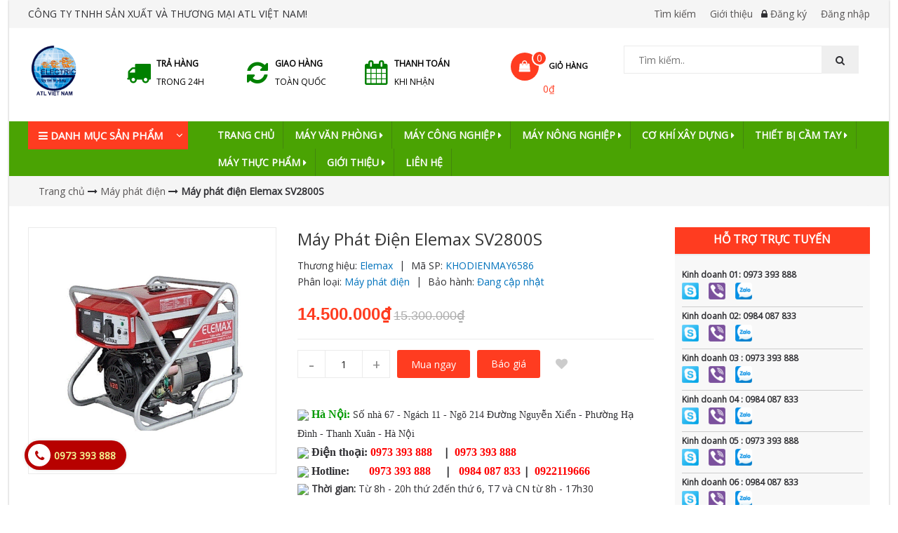

--- FILE ---
content_type: text/html; charset=utf-8
request_url: https://khodienmay.net.vn/may-phat-dien-elemax-sv2800s
body_size: 64639
content:
<!DOCTYPE html>
<html lang="vi">
	<head>
		<meta http-equiv="content-Type" content="text/html; charset=utf-8"/>
		<meta name="viewport" content="width=device-width, initial-scale=1, maximum-scale=1">			
		<title>
			Máy phát điện Elemax SV2800S
			
			
			 - CÔNG TY TNHH SẢN XUẤT VÀ THƯƠNG MẠI ATL VIỆT NAM			
		</title>
		
	<script>
	  var iwish_template='product';
	  var iwish_cid=parseInt('0',10);	  
	</script>
	<script src="//bizweb.dktcdn.net/100/332/983/themes/784042/assets/iwishheader.js?1739950486565" type="text/javascript"></script>
		
		<!-- ================= Page description ================== -->
		
		<meta name="description" content="C&#243; n&#234;n mua M&#225;y ph&#225;t điện Elemax SV2800S để dự ph&#242;ng việc mất điện? Thời tiết diễn biến thất thường đặc biệt l&#224; v&#224;o m&#249;a mưa b&#227;o, hay m&#249;a hạn hạn th&#236; việc mất điện sẽ xảy ra bất cứ l&#250;c n&#224;o. Để đảm bảo c&#225;c c&#244;ng việc sản xuất kinh doanh cũng như sinh hoạt c&#225; nh&#226;n kh&#244;ng bị gi&#225;n đoạn, th&#236; m&#225;y ph&#225;t điện ch&#237;nh l&#224; giải ph&#225;p đượ">
		
		<!-- ================= Meta ================== -->
		<meta name="keywords" content="Máy phát điện Elemax SV2800S, Máy phát điện, Máy công nghiệp, Sản phẩm mới, Sản phẩm khuyến mãi, Sản phẩm nổi bật, CÔNG TY TNHH SẢN XUẤT VÀ THƯƠNG MẠI ATL VIỆT NAM, khodienmay.net.vn"/>		
		<link rel="canonical" href="https://khodienmay.net.vn/may-phat-dien-elemax-sv2800s"/>
		<meta name='revisit-after' content='1 days' />
		<meta name="robots" content="noodp,index,follow" />
		<!-- ================= Favicon ================== -->
		
		<link rel="icon" href="//bizweb.dktcdn.net/100/332/983/themes/784042/assets/favicon.png?1739950486565" type="image/x-icon" />
		


		<!-- Facebook Open Graph meta tags -->
		

	<meta property="og:type" content="product">
	<meta property="og:title" content="Máy phát điện Elemax SV2800S">
	
		<meta property="og:image" content="http://bizweb.dktcdn.net/thumb/grande/100/332/983/products/0939a869a145411b1854-2a5d2d5c-3f2f-4592-904b-af832fd6bd3e-fc89f801-87e6-43d1-8e82-aacfd3f9d1e6.jpg?v=1540356918140">
		<meta property="og:image:secure_url" content="https://bizweb.dktcdn.net/thumb/grande/100/332/983/products/0939a869a145411b1854-2a5d2d5c-3f2f-4592-904b-af832fd6bd3e-fc89f801-87e6-43d1-8e82-aacfd3f9d1e6.jpg?v=1540356918140">
	
	<meta property="og:price:amount" content="14.500.000">
	<meta property="og:price:currency" content="VND">

<meta property="og:description" content="Có nên mua Máy phát điện Elemax SV2800S để dự phòng việc mất điện? Thời tiết diễn biến thất thường đặc biệt là vào mùa mưa bão, hay mùa hạn hạn thì việc mất điện sẽ xảy ra bất cứ lúc nào. Để đảm bảo các công việc sản xuất kinh doanh cũng như sinh hoạt cá nhân không bị gián đoạn, thì máy phát điện chính là giải pháp đượ">
<meta property="og:url" content="https://khodienmay.net.vn/may-phat-dien-elemax-sv2800s">
<meta property="og:site_name" content="CÔNG TY TNHH SẢN XUẤT VÀ THƯƠNG MẠI ATL VIỆT NAM">		

		<!-- Plugin CSS -->			
		<link rel="stylesheet" href="//maxcdn.bootstrapcdn.com/bootstrap/3.3.7/css/bootstrap.min.css" integrity="sha384-BVYiiSIFeK1dGmJRAkycuHAHRg32OmUcww7on3RYdg4Va+PmSTsz/K68vbdEjh4u" crossorigin="anonymous">
		<link rel="stylesheet" href="//maxcdn.bootstrapcdn.com/font-awesome/4.5.0/css/font-awesome.min.css">
		<link href="https://fonts.googleapis.com/css?family=Open+Sans" rel="stylesheet">

		<link rel="preload" as="style" type="text/css" href="//bizweb.dktcdn.net/100/332/983/themes/784042/assets/owl.carousel.min.css?1739950486565">
		<link href="//bizweb.dktcdn.net/100/332/983/themes/784042/assets/owl.carousel.min.css?1739950486565" rel="stylesheet" type="text/css" media="all" />

		<link rel="preload" as="style" type="text/css" href="//bizweb.dktcdn.net/100/332/983/themes/784042/assets/base.scss.css?1739950486565">
		<link href="//bizweb.dktcdn.net/100/332/983/themes/784042/assets/base.scss.css?1739950486565" rel="stylesheet" type="text/css" media="all" />	

		<link rel="preload" as="style" type="text/css" href="//bizweb.dktcdn.net/100/332/983/themes/784042/assets/style.scss.css?1739950486565">
		<link href="//bizweb.dktcdn.net/100/332/983/themes/784042/assets/style.scss.css?1739950486565" rel="stylesheet" type="text/css" media="all" />	


		<!-- Header JS -->	
		<script>
/*! jQuery v2.2.3 | (c) jQuery Foundation | jquery.org/license */ 
!function(a,b){"object"==typeof module&&"object"==typeof module.exports?module.exports=a.document?b(a,!0):function(a){if(!a.document)throw new Error("jQuery requires a window with a document");return b(a)}:b(a)}("undefined"!=typeof window?window:this,function(a,b){var c=[],d=a.document,e=c.slice,f=c.concat,g=c.push,h=c.indexOf,i={},j=i.toString,k=i.hasOwnProperty,l={},m="2.2.3",n=function(a,b){return new n.fn.init(a,b)},o=/^[\s\uFEFF\xA0]+|[\s\uFEFF\xA0]+$/g,p=/^-ms-/,q=/-([\da-z])/gi,r=function(a,b){return b.toUpperCase()};n.fn=n.prototype={jquery:m,constructor:n,selector:"",length:0,toArray:function(){return e.call(this)},get:function(a){return null!=a?0>a?this[a+this.length]:this[a]:e.call(this)},pushStack:function(a){var b=n.merge(this.constructor(),a);return b.prevObject=this,b.context=this.context,b},each:function(a){return n.each(this,a)},map:function(a){return this.pushStack(n.map(this,function(b,c){return a.call(b,c,b)}))},slice:function(){return this.pushStack(e.apply(this,arguments))},first:function(){return this.eq(0)},last:function(){return this.eq(-1)},eq:function(a){var b=this.length,c=+a+(0>a?b:0);return this.pushStack(c>=0&&b>c?[this[c]]:[])},end:function(){return this.prevObject||this.constructor()},push:g,sort:c.sort,splice:c.splice},n.extend=n.fn.extend=function(){var a,b,c,d,e,f,g=arguments[0]||{},h=1,i=arguments.length,j=!1;for("boolean"==typeof g&&(j=g,g=arguments[h]||{},h++),"object"==typeof g||n.isFunction(g)||(g={}),h===i&&(g=this,h--);i>h;h++)if(null!=(a=arguments[h]))for(b in a)c=g[b],d=a[b],g!==d&&(j&&d&&(n.isPlainObject(d)||(e=n.isArray(d)))?(e?(e=!1,f=c&&n.isArray(c)?c:[]):f=c&&n.isPlainObject(c)?c:{},g[b]=n.extend(j,f,d)):void 0!==d&&(g[b]=d));return g},n.extend({expando:"jQuery"+(m+Math.random()).replace(/\D/g,""),isReady:!0,error:function(a){throw new Error(a)},noop:function(){},isFunction:function(a){return"function"===n.type(a)},isArray:Array.isArray,isWindow:function(a){return null!=a&&a===a.window},isNumeric:function(a){var b=a&&a.toString();return!n.isArray(a)&&b-parseFloat(b)+1>=0},isPlainObject:function(a){var b;if("object"!==n.type(a)||a.nodeType||n.isWindow(a))return!1;if(a.constructor&&!k.call(a,"constructor")&&!k.call(a.constructor.prototype||{},"isPrototypeOf"))return!1;for(b in a);return void 0===b||k.call(a,b)},isEmptyObject:function(a){var b;for(b in a)return!1;return!0},type:function(a){return null==a?a+"":"object"==typeof a||"function"==typeof a?i[j.call(a)]||"object":typeof a},globalEval:function(a){var b,c=eval;a=n.trim(a),a&&(1===a.indexOf("use strict")?(b=d.createElement("script"),b.text=a,d.head.appendChild(b).parentNode.removeChild(b)):c(a))},camelCase:function(a){return a.replace(p,"ms-").replace(q,r)},nodeName:function(a,b){return a.nodeName&&a.nodeName.toLowerCase()===b.toLowerCase()},each:function(a,b){var c,d=0;if(s(a)){for(c=a.length;c>d;d++)if(b.call(a[d],d,a[d])===!1)break}else for(d in a)if(b.call(a[d],d,a[d])===!1)break;return a},trim:function(a){return null==a?"":(a+"").replace(o,"")},makeArray:function(a,b){var c=b||[];return null!=a&&(s(Object(a))?n.merge(c,"string"==typeof a?[a]:a):g.call(c,a)),c},inArray:function(a,b,c){return null==b?-1:h.call(b,a,c)},merge:function(a,b){for(var c=+b.length,d=0,e=a.length;c>d;d++)a[e++]=b[d];return a.length=e,a},grep:function(a,b,c){for(var d,e=[],f=0,g=a.length,h=!c;g>f;f++)d=!b(a[f],f),d!==h&&e.push(a[f]);return e},map:function(a,b,c){var d,e,g=0,h=[];if(s(a))for(d=a.length;d>g;g++)e=b(a[g],g,c),null!=e&&h.push(e);else for(g in a)e=b(a[g],g,c),null!=e&&h.push(e);return f.apply([],h)},guid:1,proxy:function(a,b){var c,d,f;return"string"==typeof b&&(c=a[b],b=a,a=c),n.isFunction(a)?(d=e.call(arguments,2),f=function(){return a.apply(b||this,d.concat(e.call(arguments)))},f.guid=a.guid=a.guid||n.guid++,f):void 0},now:Date.now,support:l}),"function"==typeof Symbol&&(n.fn[Symbol.iterator]=c[Symbol.iterator]),n.each("Boolean Number String Function Array Date RegExp Object Error Symbol".split(" "),function(a,b){i["[object "+b+"]"]=b.toLowerCase()});function s(a){var b=!!a&&"length"in a&&a.length,c=n.type(a);return"function"===c||n.isWindow(a)?!1:"array"===c||0===b||"number"==typeof b&&b>0&&b-1 in a}var t=function(a){var b,c,d,e,f,g,h,i,j,k,l,m,n,o,p,q,r,s,t,u="sizzle"+1*new Date,v=a.document,w=0,x=0,y=ga(),z=ga(),A=ga(),B=function(a,b){return a===b&&(l=!0),0},C=1<<31,D={}.hasOwnProperty,E=[],F=E.pop,G=E.push,H=E.push,I=E.slice,J=function(a,b){for(var c=0,d=a.length;d>c;c++)if(a[c]===b)return c;return-1},K="checked|selected|async|autofocus|autoplay|controls|defer|disabled|hidden|ismap|loop|multiple|open|readonly|required|scoped",L="[\\x20\\t\\r\\n\\f]",M="(?:\\\\.|[\\w-]|[^\\x00-\\xa0])+",N="\\["+L+"*("+M+")(?:"+L+"*([*^$|!~]?=)"+L+"*(?:'((?:\\\\.|[^\\\\'])*)'|\"((?:\\\\.|[^\\\\\"])*)\"|("+M+"))|)"+L+"*\\]",O=":("+M+")(?:\\((('((?:\\\\.|[^\\\\'])*)'|\"((?:\\\\.|[^\\\\\"])*)\")|((?:\\\\.|[^\\\\()[\\]]|"+N+")*)|.*)\\)|)",P=new RegExp(L+"+","g"),Q=new RegExp("^"+L+"+|((?:^|[^\\\\])(?:\\\\.)*)"+L+"+$","g"),R=new RegExp("^"+L+"*,"+L+"*"),S=new RegExp("^"+L+"*([>+~]|"+L+")"+L+"*"),T=new RegExp("="+L+"*([^\\]'\"]*?)"+L+"*\\]","g"),U=new RegExp(O),V=new RegExp("^"+M+"$"),W={ID:new RegExp("^#("+M+")"),CLASS:new RegExp("^\\.("+M+")"),TAG:new RegExp("^("+M+"|[*])"),ATTR:new RegExp("^"+N),PSEUDO:new RegExp("^"+O),CHILD:new RegExp("^:(only|first|last|nth|nth-last)-(child|of-type)(?:\\("+L+"*(even|odd|(([+-]|)(\\d*)n|)"+L+"*(?:([+-]|)"+L+"*(\\d+)|))"+L+"*\\)|)","i"),bool:new RegExp("^(?:"+K+")$","i"),needsContext:new RegExp("^"+L+"*[>+~]|:(even|odd|eq|gt|lt|nth|first|last)(?:\\("+L+"*((?:-\\d)?\\d*)"+L+"*\\)|)(?=[^-]|$)","i")},X=/^(?:input|select|textarea|button)$/i,Y=/^h\d$/i,Z=/^[^{]+\{\s*\[native \w/,$=/^(?:#([\w-]+)|(\w+)|\.([\w-]+))$/,_=/[+~]/,aa=/'|\\/g,ba=new RegExp("\\\\([\\da-f]{1,6}"+L+"?|("+L+")|.)","ig"),ca=function(a,b,c){var d="0x"+b-65536;return d!==d||c?b:0>d?String.fromCharCode(d+65536):String.fromCharCode(d>>10|55296,1023&d|56320)},da=function(){m()};try{H.apply(E=I.call(v.childNodes),v.childNodes),E[v.childNodes.length].nodeType}catch(ea){H={apply:E.length?function(a,b){G.apply(a,I.call(b))}:function(a,b){var c=a.length,d=0;while(a[c++]=b[d++]);a.length=c-1}}}function fa(a,b,d,e){var f,h,j,k,l,o,r,s,w=b&&b.ownerDocument,x=b?b.nodeType:9;if(d=d||[],"string"!=typeof a||!a||1!==x&&9!==x&&11!==x)return d;if(!e&&((b?b.ownerDocument||b:v)!==n&&m(b),b=b||n,p)){if(11!==x&&(o=$.exec(a)))if(f=o[1]){if(9===x){if(!(j=b.getElementById(f)))return d;if(j.id===f)return d.push(j),d}else if(w&&(j=w.getElementById(f))&&t(b,j)&&j.id===f)return d.push(j),d}else{if(o[2])return H.apply(d,b.getElementsByTagName(a)),d;if((f=o[3])&&c.getElementsByClassName&&b.getElementsByClassName)return H.apply(d,b.getElementsByClassName(f)),d}if(c.qsa&&!A[a+" "]&&(!q||!q.test(a))){if(1!==x)w=b,s=a;else if("object"!==b.nodeName.toLowerCase()){(k=b.getAttribute("id"))?k=k.replace(aa,"\\$&"):b.setAttribute("id",k=u),r=g(a),h=r.length,l=V.test(k)?"#"+k:"[id='"+k+"']";while(h--)r[h]=l+" "+qa(r[h]);s=r.join(","),w=_.test(a)&&oa(b.parentNode)||b}if(s)try{return H.apply(d,w.querySelectorAll(s)),d}catch(y){}finally{k===u&&b.removeAttribute("id")}}}return i(a.replace(Q,"$1"),b,d,e)}function ga(){var a=[];function b(c,e){return a.push(c+" ")>d.cacheLength&&delete b[a.shift()],b[c+" "]=e}return b}function ha(a){return a[u]=!0,a}function ia(a){var b=n.createElement("div");try{return!!a(b)}catch(c){return!1}finally{b.parentNode&&b.parentNode.removeChild(b),b=null}}function ja(a,b){var c=a.split("|"),e=c.length;while(e--)d.attrHandle[c[e]]=b}function ka(a,b){var c=b&&a,d=c&&1===a.nodeType&&1===b.nodeType&&(~b.sourceIndex||C)-(~a.sourceIndex||C);if(d)return d;if(c)while(c=c.nextSibling)if(c===b)return-1;return a?1:-1}function la(a){return function(b){var c=b.nodeName.toLowerCase();return"input"===c&&b.type===a}}function ma(a){return function(b){var c=b.nodeName.toLowerCase();return("input"===c||"button"===c)&&b.type===a}}function na(a){return ha(function(b){return b=+b,ha(function(c,d){var e,f=a([],c.length,b),g=f.length;while(g--)c[e=f[g]]&&(c[e]=!(d[e]=c[e]))})})}function oa(a){return a&&"undefined"!=typeof a.getElementsByTagName&&a}c=fa.support={},f=fa.isXML=function(a){var b=a&&(a.ownerDocument||a).documentElement;return b?"HTML"!==b.nodeName:!1},m=fa.setDocument=function(a){var b,e,g=a?a.ownerDocument||a:v;return g!==n&&9===g.nodeType&&g.documentElement?(n=g,o=n.documentElement,p=!f(n),(e=n.defaultView)&&e.top!==e&&(e.addEventListener?e.addEventListener("unload",da,!1):e.attachEvent&&e.attachEvent("onunload",da)),c.attributes=ia(function(a){return a.className="i",!a.getAttribute("className")}),c.getElementsByTagName=ia(function(a){return a.appendChild(n.createComment("")),!a.getElementsByTagName("*").length}),c.getElementsByClassName=Z.test(n.getElementsByClassName),c.getById=ia(function(a){return o.appendChild(a).id=u,!n.getElementsByName||!n.getElementsByName(u).length}),c.getById?(d.find.ID=function(a,b){if("undefined"!=typeof b.getElementById&&p){var c=b.getElementById(a);return c?[c]:[]}},d.filter.ID=function(a){var b=a.replace(ba,ca);return function(a){return a.getAttribute("id")===b}}):(delete d.find.ID,d.filter.ID=function(a){var b=a.replace(ba,ca);return function(a){var c="undefined"!=typeof a.getAttributeNode&&a.getAttributeNode("id");return c&&c.value===b}}),d.find.TAG=c.getElementsByTagName?function(a,b){return"undefined"!=typeof b.getElementsByTagName?b.getElementsByTagName(a):c.qsa?b.querySelectorAll(a):void 0}:function(a,b){var c,d=[],e=0,f=b.getElementsByTagName(a);if("*"===a){while(c=f[e++])1===c.nodeType&&d.push(c);return d}return f},d.find.CLASS=c.getElementsByClassName&&function(a,b){return"undefined"!=typeof b.getElementsByClassName&&p?b.getElementsByClassName(a):void 0},r=[],q=[],(c.qsa=Z.test(n.querySelectorAll))&&(ia(function(a){o.appendChild(a).innerHTML="<a id='"+u+"'></a><select id='"+u+"-\r\\' msallowcapture=''><option selected=''></option></select>",a.querySelectorAll("[msallowcapture^='']").length&&q.push("[*^$]="+L+"*(?:''|\"\")"),a.querySelectorAll("[selected]").length||q.push("\\["+L+"*(?:value|"+K+")"),a.querySelectorAll("[id~="+u+"-]").length||q.push("~="),a.querySelectorAll(":checked").length||q.push(":checked"),a.querySelectorAll("a#"+u+"+*").length||q.push(".#.+[+~]")}),ia(function(a){var b=n.createElement("input");b.setAttribute("type","hidden"),a.appendChild(b).setAttribute("name","D"),a.querySelectorAll("[name=d]").length&&q.push("name"+L+"*[*^$|!~]?="),a.querySelectorAll(":enabled").length||q.push(":enabled",":disabled"),a.querySelectorAll("*,:x"),q.push(",.*:")})),(c.matchesSelector=Z.test(s=o.matches||o.webkitMatchesSelector||o.mozMatchesSelector||o.oMatchesSelector||o.msMatchesSelector))&&ia(function(a){c.disconnectedMatch=s.call(a,"div"),s.call(a,"[s!='']:x"),r.push("!=",O)}),q=q.length&&new RegExp(q.join("|")),r=r.length&&new RegExp(r.join("|")),b=Z.test(o.compareDocumentPosition),t=b||Z.test(o.contains)?function(a,b){var c=9===a.nodeType?a.documentElement:a,d=b&&b.parentNode;return a===d||!(!d||1!==d.nodeType||!(c.contains?c.contains(d):a.compareDocumentPosition&&16&a.compareDocumentPosition(d)))}:function(a,b){if(b)while(b=b.parentNode)if(b===a)return!0;return!1},B=b?function(a,b){if(a===b)return l=!0,0;var d=!a.compareDocumentPosition-!b.compareDocumentPosition;return d?d:(d=(a.ownerDocument||a)===(b.ownerDocument||b)?a.compareDocumentPosition(b):1,1&d||!c.sortDetached&&b.compareDocumentPosition(a)===d?a===n||a.ownerDocument===v&&t(v,a)?-1:b===n||b.ownerDocument===v&&t(v,b)?1:k?J(k,a)-J(k,b):0:4&d?-1:1)}:function(a,b){if(a===b)return l=!0,0;var c,d=0,e=a.parentNode,f=b.parentNode,g=[a],h=[b];if(!e||!f)return a===n?-1:b===n?1:e?-1:f?1:k?J(k,a)-J(k,b):0;if(e===f)return ka(a,b);c=a;while(c=c.parentNode)g.unshift(c);c=b;while(c=c.parentNode)h.unshift(c);while(g[d]===h[d])d++;return d?ka(g[d],h[d]):g[d]===v?-1:h[d]===v?1:0},n):n},fa.matches=function(a,b){return fa(a,null,null,b)},fa.matchesSelector=function(a,b){if((a.ownerDocument||a)!==n&&m(a),b=b.replace(T,"='$1']"),c.matchesSelector&&p&&!A[b+" "]&&(!r||!r.test(b))&&(!q||!q.test(b)))try{var d=s.call(a,b);if(d||c.disconnectedMatch||a.document&&11!==a.document.nodeType)return d}catch(e){}return fa(b,n,null,[a]).length>0},fa.contains=function(a,b){return(a.ownerDocument||a)!==n&&m(a),t(a,b)},fa.attr=function(a,b){(a.ownerDocument||a)!==n&&m(a);var e=d.attrHandle[b.toLowerCase()],f=e&&D.call(d.attrHandle,b.toLowerCase())?e(a,b,!p):void 0;return void 0!==f?f:c.attributes||!p?a.getAttribute(b):(f=a.getAttributeNode(b))&&f.specified?f.value:null},fa.error=function(a){throw new Error("Syntax error, unrecognized expression: "+a)},fa.uniqueSort=function(a){var b,d=[],e=0,f=0;if(l=!c.detectDuplicates,k=!c.sortStable&&a.slice(0),a.sort(B),l){while(b=a[f++])b===a[f]&&(e=d.push(f));while(e--)a.splice(d[e],1)}return k=null,a},e=fa.getText=function(a){var b,c="",d=0,f=a.nodeType;if(f){if(1===f||9===f||11===f){if("string"==typeof a.textContent)return a.textContent;for(a=a.firstChild;a;a=a.nextSibling)c+=e(a)}else if(3===f||4===f)return a.nodeValue}else while(b=a[d++])c+=e(b);return c},d=fa.selectors={cacheLength:50,createPseudo:ha,match:W,attrHandle:{},find:{},relative:{">":{dir:"parentNode",first:!0}," ":{dir:"parentNode"},"+":{dir:"previousSibling",first:!0},"~":{dir:"previousSibling"}},preFilter:{ATTR:function(a){return a[1]=a[1].replace(ba,ca),a[3]=(a[3]||a[4]||a[5]||"").replace(ba,ca),"~="===a[2]&&(a[3]=" "+a[3]+" "),a.slice(0,4)},CHILD:function(a){return a[1]=a[1].toLowerCase(),"nth"===a[1].slice(0,3)?(a[3]||fa.error(a[0]),a[4]=+(a[4]?a[5]+(a[6]||1):2*("even"===a[3]||"odd"===a[3])),a[5]=+(a[7]+a[8]||"odd"===a[3])):a[3]&&fa.error(a[0]),a},PSEUDO:function(a){var b,c=!a[6]&&a[2];return W.CHILD.test(a[0])?null:(a[3]?a[2]=a[4]||a[5]||"":c&&U.test(c)&&(b=g(c,!0))&&(b=c.indexOf(")",c.length-b)-c.length)&&(a[0]=a[0].slice(0,b),a[2]=c.slice(0,b)),a.slice(0,3))}},filter:{TAG:function(a){var b=a.replace(ba,ca).toLowerCase();return"*"===a?function(){return!0}:function(a){return a.nodeName&&a.nodeName.toLowerCase()===b}},CLASS:function(a){var b=y[a+" "];return b||(b=new RegExp("(^|"+L+")"+a+"("+L+"|$)"))&&y(a,function(a){return b.test("string"==typeof a.className&&a.className||"undefined"!=typeof a.getAttribute&&a.getAttribute("class")||"")})},ATTR:function(a,b,c){return function(d){var e=fa.attr(d,a);return null==e?"!="===b:b?(e+="","="===b?e===c:"!="===b?e!==c:"^="===b?c&&0===e.indexOf(c):"*="===b?c&&e.indexOf(c)>-1:"$="===b?c&&e.slice(-c.length)===c:"~="===b?(" "+e.replace(P," ")+" ").indexOf(c)>-1:"|="===b?e===c||e.slice(0,c.length+1)===c+"-":!1):!0}},CHILD:function(a,b,c,d,e){var f="nth"!==a.slice(0,3),g="last"!==a.slice(-4),h="of-type"===b;return 1===d&&0===e?function(a){return!!a.parentNode}:function(b,c,i){var j,k,l,m,n,o,p=f!==g?"nextSibling":"previousSibling",q=b.parentNode,r=h&&b.nodeName.toLowerCase(),s=!i&&!h,t=!1;if(q){if(f){while(p){m=b;while(m=m[p])if(h?m.nodeName.toLowerCase()===r:1===m.nodeType)return!1;o=p="only"===a&&!o&&"nextSibling"}return!0}if(o=[g?q.firstChild:q.lastChild],g&&s){m=q,l=m[u]||(m[u]={}),k=l[m.uniqueID]||(l[m.uniqueID]={}),j=k[a]||[],n=j[0]===w&&j[1],t=n&&j[2],m=n&&q.childNodes[n];while(m=++n&&m&&m[p]||(t=n=0)||o.pop())if(1===m.nodeType&&++t&&m===b){k[a]=[w,n,t];break}}else if(s&&(m=b,l=m[u]||(m[u]={}),k=l[m.uniqueID]||(l[m.uniqueID]={}),j=k[a]||[],n=j[0]===w&&j[1],t=n),t===!1)while(m=++n&&m&&m[p]||(t=n=0)||o.pop())if((h?m.nodeName.toLowerCase()===r:1===m.nodeType)&&++t&&(s&&(l=m[u]||(m[u]={}),k=l[m.uniqueID]||(l[m.uniqueID]={}),k[a]=[w,t]),m===b))break;return t-=e,t===d||t%d===0&&t/d>=0}}},PSEUDO:function(a,b){var c,e=d.pseudos[a]||d.setFilters[a.toLowerCase()]||fa.error("unsupported pseudo: "+a);return e[u]?e(b):e.length>1?(c=[a,a,"",b],d.setFilters.hasOwnProperty(a.toLowerCase())?ha(function(a,c){var d,f=e(a,b),g=f.length;while(g--)d=J(a,f[g]),a[d]=!(c[d]=f[g])}):function(a){return e(a,0,c)}):e}},pseudos:{not:ha(function(a){var b=[],c=[],d=h(a.replace(Q,"$1"));return d[u]?ha(function(a,b,c,e){var f,g=d(a,null,e,[]),h=a.length;while(h--)(f=g[h])&&(a[h]=!(b[h]=f))}):function(a,e,f){return b[0]=a,d(b,null,f,c),b[0]=null,!c.pop()}}),has:ha(function(a){return function(b){return fa(a,b).length>0}}),contains:ha(function(a){return a=a.replace(ba,ca),function(b){return(b.textContent||b.innerText||e(b)).indexOf(a)>-1}}),lang:ha(function(a){return V.test(a||"")||fa.error("unsupported lang: "+a),a=a.replace(ba,ca).toLowerCase(),function(b){var c;do if(c=p?b.lang:b.getAttribute("xml:lang")||b.getAttribute("lang"))return c=c.toLowerCase(),c===a||0===c.indexOf(a+"-");while((b=b.parentNode)&&1===b.nodeType);return!1}}),target:function(b){var c=a.location&&a.location.hash;return c&&c.slice(1)===b.id},root:function(a){return a===o},focus:function(a){return a===n.activeElement&&(!n.hasFocus||n.hasFocus())&&!!(a.type||a.href||~a.tabIndex)},enabled:function(a){return a.disabled===!1},disabled:function(a){return a.disabled===!0},checked:function(a){var b=a.nodeName.toLowerCase();return"input"===b&&!!a.checked||"option"===b&&!!a.selected},selected:function(a){return a.parentNode&&a.parentNode.selectedIndex,a.selected===!0},empty:function(a){for(a=a.firstChild;a;a=a.nextSibling)if(a.nodeType<6)return!1;return!0},parent:function(a){return!d.pseudos.empty(a)},header:function(a){return Y.test(a.nodeName)},input:function(a){return X.test(a.nodeName)},button:function(a){var b=a.nodeName.toLowerCase();return"input"===b&&"button"===a.type||"button"===b},text:function(a){var b;return"input"===a.nodeName.toLowerCase()&&"text"===a.type&&(null==(b=a.getAttribute("type"))||"text"===b.toLowerCase())},first:na(function(){return[0]}),last:na(function(a,b){return[b-1]}),eq:na(function(a,b,c){return[0>c?c+b:c]}),even:na(function(a,b){for(var c=0;b>c;c+=2)a.push(c);return a}),odd:na(function(a,b){for(var c=1;b>c;c+=2)a.push(c);return a}),lt:na(function(a,b,c){for(var d=0>c?c+b:c;--d>=0;)a.push(d);return a}),gt:na(function(a,b,c){for(var d=0>c?c+b:c;++d<b;)a.push(d);return a})}},d.pseudos.nth=d.pseudos.eq;for(b in{radio:!0,checkbox:!0,file:!0,password:!0,image:!0})d.pseudos[b]=la(b);for(b in{submit:!0,reset:!0})d.pseudos[b]=ma(b);function pa(){}pa.prototype=d.filters=d.pseudos,d.setFilters=new pa,g=fa.tokenize=function(a,b){var c,e,f,g,h,i,j,k=z[a+" "];if(k)return b?0:k.slice(0);h=a,i=[],j=d.preFilter;while(h){c&&!(e=R.exec(h))||(e&&(h=h.slice(e[0].length)||h),i.push(f=[])),c=!1,(e=S.exec(h))&&(c=e.shift(),f.push({value:c,type:e[0].replace(Q," ")}),h=h.slice(c.length));for(g in d.filter)!(e=W[g].exec(h))||j[g]&&!(e=j[g](e))||(c=e.shift(),f.push({value:c,type:g,matches:e}),h=h.slice(c.length));if(!c)break}return b?h.length:h?fa.error(a):z(a,i).slice(0)};function qa(a){for(var b=0,c=a.length,d="";c>b;b++)d+=a[b].value;return d}function ra(a,b,c){var d=b.dir,e=c&&"parentNode"===d,f=x++;return b.first?function(b,c,f){while(b=b[d])if(1===b.nodeType||e)return a(b,c,f)}:function(b,c,g){var h,i,j,k=[w,f];if(g){while(b=b[d])if((1===b.nodeType||e)&&a(b,c,g))return!0}else while(b=b[d])if(1===b.nodeType||e){if(j=b[u]||(b[u]={}),i=j[b.uniqueID]||(j[b.uniqueID]={}),(h=i[d])&&h[0]===w&&h[1]===f)return k[2]=h[2];if(i[d]=k,k[2]=a(b,c,g))return!0}}}function sa(a){return a.length>1?function(b,c,d){var e=a.length;while(e--)if(!a[e](b,c,d))return!1;return!0}:a[0]}function ta(a,b,c){for(var d=0,e=b.length;e>d;d++)fa(a,b[d],c);return c}function ua(a,b,c,d,e){for(var f,g=[],h=0,i=a.length,j=null!=b;i>h;h++)(f=a[h])&&(c&&!c(f,d,e)||(g.push(f),j&&b.push(h)));return g}function va(a,b,c,d,e,f){return d&&!d[u]&&(d=va(d)),e&&!e[u]&&(e=va(e,f)),ha(function(f,g,h,i){var j,k,l,m=[],n=[],o=g.length,p=f||ta(b||"*",h.nodeType?[h]:h,[]),q=!a||!f&&b?p:ua(p,m,a,h,i),r=c?e||(f?a:o||d)?[]:g:q;if(c&&c(q,r,h,i),d){j=ua(r,n),d(j,[],h,i),k=j.length;while(k--)(l=j[k])&&(r[n[k]]=!(q[n[k]]=l))}if(f){if(e||a){if(e){j=[],k=r.length;while(k--)(l=r[k])&&j.push(q[k]=l);e(null,r=[],j,i)}k=r.length;while(k--)(l=r[k])&&(j=e?J(f,l):m[k])>-1&&(f[j]=!(g[j]=l))}}else r=ua(r===g?r.splice(o,r.length):r),e?e(null,g,r,i):H.apply(g,r)})}function wa(a){for(var b,c,e,f=a.length,g=d.relative[a[0].type],h=g||d.relative[" "],i=g?1:0,k=ra(function(a){return a===b},h,!0),l=ra(function(a){return J(b,a)>-1},h,!0),m=[function(a,c,d){var e=!g&&(d||c!==j)||((b=c).nodeType?k(a,c,d):l(a,c,d));return b=null,e}];f>i;i++)if(c=d.relative[a[i].type])m=[ra(sa(m),c)];else{if(c=d.filter[a[i].type].apply(null,a[i].matches),c[u]){for(e=++i;f>e;e++)if(d.relative[a[e].type])break;return va(i>1&&sa(m),i>1&&qa(a.slice(0,i-1).concat({value:" "===a[i-2].type?"*":""})).replace(Q,"$1"),c,e>i&&wa(a.slice(i,e)),f>e&&wa(a=a.slice(e)),f>e&&qa(a))}m.push(c)}return sa(m)}function xa(a,b){var c=b.length>0,e=a.length>0,f=function(f,g,h,i,k){var l,o,q,r=0,s="0",t=f&&[],u=[],v=j,x=f||e&&d.find.TAG("*",k),y=w+=null==v?1:Math.random()||.1,z=x.length;for(k&&(j=g===n||g||k);s!==z&&null!=(l=x[s]);s++){if(e&&l){o=0,g||l.ownerDocument===n||(m(l),h=!p);while(q=a[o++])if(q(l,g||n,h)){i.push(l);break}k&&(w=y)}c&&((l=!q&&l)&&r--,f&&t.push(l))}if(r+=s,c&&s!==r){o=0;while(q=b[o++])q(t,u,g,h);if(f){if(r>0)while(s--)t[s]||u[s]||(u[s]=F.call(i));u=ua(u)}H.apply(i,u),k&&!f&&u.length>0&&r+b.length>1&&fa.uniqueSort(i)}return k&&(w=y,j=v),t};return c?ha(f):f}return h=fa.compile=function(a,b){var c,d=[],e=[],f=A[a+" "];if(!f){b||(b=g(a)),c=b.length;while(c--)f=wa(b[c]),f[u]?d.push(f):e.push(f);f=A(a,xa(e,d)),f.selector=a}return f},i=fa.select=function(a,b,e,f){var i,j,k,l,m,n="function"==typeof a&&a,o=!f&&g(a=n.selector||a);if(e=e||[],1===o.length){if(j=o[0]=o[0].slice(0),j.length>2&&"ID"===(k=j[0]).type&&c.getById&&9===b.nodeType&&p&&d.relative[j[1].type]){if(b=(d.find.ID(k.matches[0].replace(ba,ca),b)||[])[0],!b)return e;n&&(b=b.parentNode),a=a.slice(j.shift().value.length)}i=W.needsContext.test(a)?0:j.length;while(i--){if(k=j[i],d.relative[l=k.type])break;if((m=d.find[l])&&(f=m(k.matches[0].replace(ba,ca),_.test(j[0].type)&&oa(b.parentNode)||b))){if(j.splice(i,1),a=f.length&&qa(j),!a)return H.apply(e,f),e;break}}}return(n||h(a,o))(f,b,!p,e,!b||_.test(a)&&oa(b.parentNode)||b),e},c.sortStable=u.split("").sort(B).join("")===u,c.detectDuplicates=!!l,m(),c.sortDetached=ia(function(a){return 1&a.compareDocumentPosition(n.createElement("div"))}),ia(function(a){return a.innerHTML="<a href='#'></a>","#"===a.firstChild.getAttribute("href")})||ja("type|href|height|width",function(a,b,c){return c?void 0:a.getAttribute(b,"type"===b.toLowerCase()?1:2)}),c.attributes&&ia(function(a){return a.innerHTML="<input/>",a.firstChild.setAttribute("value",""),""===a.firstChild.getAttribute("value")})||ja("value",function(a,b,c){return c||"input"!==a.nodeName.toLowerCase()?void 0:a.defaultValue}),ia(function(a){return null==a.getAttribute("disabled")})||ja(K,function(a,b,c){var d;return c?void 0:a[b]===!0?b.toLowerCase():(d=a.getAttributeNode(b))&&d.specified?d.value:null}),fa}(a);n.find=t,n.expr=t.selectors,n.expr[":"]=n.expr.pseudos,n.uniqueSort=n.unique=t.uniqueSort,n.text=t.getText,n.isXMLDoc=t.isXML,n.contains=t.contains;var u=function(a,b,c){var d=[],e=void 0!==c;while((a=a[b])&&9!==a.nodeType)if(1===a.nodeType){if(e&&n(a).is(c))break;d.push(a)}return d},v=function(a,b){for(var c=[];a;a=a.nextSibling)1===a.nodeType&&a!==b&&c.push(a);return c},w=n.expr.match.needsContext,x=/^<([\w-]+)\s*\/?>(?:<\/\1>|)$/,y=/^.[^:#\[\.,]*$/;function z(a,b,c){if(n.isFunction(b))return n.grep(a,function(a,d){return!!b.call(a,d,a)!==c});if(b.nodeType)return n.grep(a,function(a){return a===b!==c});if("string"==typeof b){if(y.test(b))return n.filter(b,a,c);b=n.filter(b,a)}return n.grep(a,function(a){return h.call(b,a)>-1!==c})}n.filter=function(a,b,c){var d=b[0];return c&&(a=":not("+a+")"),1===b.length&&1===d.nodeType?n.find.matchesSelector(d,a)?[d]:[]:n.find.matches(a,n.grep(b,function(a){return 1===a.nodeType}))},n.fn.extend({find:function(a){var b,c=this.length,d=[],e=this;if("string"!=typeof a)return this.pushStack(n(a).filter(function(){for(b=0;c>b;b++)if(n.contains(e[b],this))return!0}));for(b=0;c>b;b++)n.find(a,e[b],d);return d=this.pushStack(c>1?n.unique(d):d),d.selector=this.selector?this.selector+" "+a:a,d},filter:function(a){return this.pushStack(z(this,a||[],!1))},not:function(a){return this.pushStack(z(this,a||[],!0))},is:function(a){return!!z(this,"string"==typeof a&&w.test(a)?n(a):a||[],!1).length}});var A,B=/^(?:\s*(<[\w\W]+>)[^>]*|#([\w-]*))$/,C=n.fn.init=function(a,b,c){var e,f;if(!a)return this;if(c=c||A,"string"==typeof a){if(e="<"===a[0]&&">"===a[a.length-1]&&a.length>=3?[null,a,null]:B.exec(a),!e||!e[1]&&b)return!b||b.jquery?(b||c).find(a):this.constructor(b).find(a);if(e[1]){if(b=b instanceof n?b[0]:b,n.merge(this,n.parseHTML(e[1],b&&b.nodeType?b.ownerDocument||b:d,!0)),x.test(e[1])&&n.isPlainObject(b))for(e in b)n.isFunction(this[e])?this[e](b[e]):this.attr(e,b[e]);return this}return f=d.getElementById(e[2]),f&&f.parentNode&&(this.length=1,this[0]=f),this.context=d,this.selector=a,this}return a.nodeType?(this.context=this[0]=a,this.length=1,this):n.isFunction(a)?void 0!==c.ready?c.ready(a):a(n):(void 0!==a.selector&&(this.selector=a.selector,this.context=a.context),n.makeArray(a,this))};C.prototype=n.fn,A=n(d);var D=/^(?:parents|prev(?:Until|All))/,E={children:!0,contents:!0,next:!0,prev:!0};n.fn.extend({has:function(a){var b=n(a,this),c=b.length;return this.filter(function(){for(var a=0;c>a;a++)if(n.contains(this,b[a]))return!0})},closest:function(a,b){for(var c,d=0,e=this.length,f=[],g=w.test(a)||"string"!=typeof a?n(a,b||this.context):0;e>d;d++)for(c=this[d];c&&c!==b;c=c.parentNode)if(c.nodeType<11&&(g?g.index(c)>-1:1===c.nodeType&&n.find.matchesSelector(c,a))){f.push(c);break}return this.pushStack(f.length>1?n.uniqueSort(f):f)},index:function(a){return a?"string"==typeof a?h.call(n(a),this[0]):h.call(this,a.jquery?a[0]:a):this[0]&&this[0].parentNode?this.first().prevAll().length:-1},add:function(a,b){return this.pushStack(n.uniqueSort(n.merge(this.get(),n(a,b))))},addBack:function(a){return this.add(null==a?this.prevObject:this.prevObject.filter(a))}});function F(a,b){while((a=a[b])&&1!==a.nodeType);return a}n.each({parent:function(a){var b=a.parentNode;return b&&11!==b.nodeType?b:null},parents:function(a){return u(a,"parentNode")},parentsUntil:function(a,b,c){return u(a,"parentNode",c)},next:function(a){return F(a,"nextSibling")},prev:function(a){return F(a,"previousSibling")},nextAll:function(a){return u(a,"nextSibling")},prevAll:function(a){return u(a,"previousSibling")},nextUntil:function(a,b,c){return u(a,"nextSibling",c)},prevUntil:function(a,b,c){return u(a,"previousSibling",c)},siblings:function(a){return v((a.parentNode||{}).firstChild,a)},children:function(a){return v(a.firstChild)},contents:function(a){return a.contentDocument||n.merge([],a.childNodes)}},function(a,b){n.fn[a]=function(c,d){var e=n.map(this,b,c);return"Until"!==a.slice(-5)&&(d=c),d&&"string"==typeof d&&(e=n.filter(d,e)),this.length>1&&(E[a]||n.uniqueSort(e),D.test(a)&&e.reverse()),this.pushStack(e)}});var G=/\S+/g;function H(a){var b={};return n.each(a.match(G)||[],function(a,c){b[c]=!0}),b}n.Callbacks=function(a){a="string"==typeof a?H(a):n.extend({},a);var b,c,d,e,f=[],g=[],h=-1,i=function(){for(e=a.once,d=b=!0;g.length;h=-1){c=g.shift();while(++h<f.length)f[h].apply(c[0],c[1])===!1&&a.stopOnFalse&&(h=f.length,c=!1)}a.memory||(c=!1),b=!1,e&&(f=c?[]:"")},j={add:function(){return f&&(c&&!b&&(h=f.length-1,g.push(c)),function d(b){n.each(b,function(b,c){n.isFunction(c)?a.unique&&j.has(c)||f.push(c):c&&c.length&&"string"!==n.type(c)&&d(c)})}(arguments),c&&!b&&i()),this},remove:function(){return n.each(arguments,function(a,b){var c;while((c=n.inArray(b,f,c))>-1)f.splice(c,1),h>=c&&h--}),this},has:function(a){return a?n.inArray(a,f)>-1:f.length>0},empty:function(){return f&&(f=[]),this},disable:function(){return e=g=[],f=c="",this},disabled:function(){return!f},lock:function(){return e=g=[],c||(f=c=""),this},locked:function(){return!!e},fireWith:function(a,c){return e||(c=c||[],c=[a,c.slice?c.slice():c],g.push(c),b||i()),this},fire:function(){return j.fireWith(this,arguments),this},fired:function(){return!!d}};return j},n.extend({Deferred:function(a){var b=[["resolve","done",n.Callbacks("once memory"),"resolved"],["reject","fail",n.Callbacks("once memory"),"rejected"],["notify","progress",n.Callbacks("memory")]],c="pending",d={state:function(){return c},always:function(){return e.done(arguments).fail(arguments),this},then:function(){var a=arguments;return n.Deferred(function(c){n.each(b,function(b,f){var g=n.isFunction(a[b])&&a[b];e[f[1]](function(){var a=g&&g.apply(this,arguments);a&&n.isFunction(a.promise)?a.promise().progress(c.notify).done(c.resolve).fail(c.reject):c[f[0]+"With"](this===d?c.promise():this,g?[a]:arguments)})}),a=null}).promise()},promise:function(a){return null!=a?n.extend(a,d):d}},e={};return d.pipe=d.then,n.each(b,function(a,f){var g=f[2],h=f[3];d[f[1]]=g.add,h&&g.add(function(){c=h},b[1^a][2].disable,b[2][2].lock),e[f[0]]=function(){return e[f[0]+"With"](this===e?d:this,arguments),this},e[f[0]+"With"]=g.fireWith}),d.promise(e),a&&a.call(e,e),e},when:function(a){var b=0,c=e.call(arguments),d=c.length,f=1!==d||a&&n.isFunction(a.promise)?d:0,g=1===f?a:n.Deferred(),h=function(a,b,c){return function(d){b[a]=this,c[a]=arguments.length>1?e.call(arguments):d,c===i?g.notifyWith(b,c):--f||g.resolveWith(b,c)}},i,j,k;if(d>1)for(i=new Array(d),j=new Array(d),k=new Array(d);d>b;b++)c[b]&&n.isFunction(c[b].promise)?c[b].promise().progress(h(b,j,i)).done(h(b,k,c)).fail(g.reject):--f;return f||g.resolveWith(k,c),g.promise()}});var I;n.fn.ready=function(a){return n.ready.promise().done(a),this},n.extend({isReady:!1,readyWait:1,holdReady:function(a){a?n.readyWait++:n.ready(!0)},ready:function(a){(a===!0?--n.readyWait:n.isReady)||(n.isReady=!0,a!==!0&&--n.readyWait>0||(I.resolveWith(d,[n]),n.fn.triggerHandler&&(n(d).triggerHandler("ready"),n(d).off("ready"))))}});function J(){d.removeEventListener("DOMContentLoaded",J),a.removeEventListener("load",J),n.ready()}n.ready.promise=function(b){return I||(I=n.Deferred(),"complete"===d.readyState||"loading"!==d.readyState&&!d.documentElement.doScroll?a.setTimeout(n.ready):(d.addEventListener("DOMContentLoaded",J),a.addEventListener("load",J))),I.promise(b)},n.ready.promise();var K=function(a,b,c,d,e,f,g){var h=0,i=a.length,j=null==c;if("object"===n.type(c)){e=!0;for(h in c)K(a,b,h,c[h],!0,f,g)}else if(void 0!==d&&(e=!0,n.isFunction(d)||(g=!0),j&&(g?(b.call(a,d),b=null):(j=b,b=function(a,b,c){return j.call(n(a),c)})),b))for(;i>h;h++)b(a[h],c,g?d:d.call(a[h],h,b(a[h],c)));return e?a:j?b.call(a):i?b(a[0],c):f},L=function(a){return 1===a.nodeType||9===a.nodeType||!+a.nodeType};function M(){this.expando=n.expando+M.uid++}M.uid=1,M.prototype={register:function(a,b){var c=b||{};return a.nodeType?a[this.expando]=c:Object.defineProperty(a,this.expando,{value:c,writable:!0,configurable:!0}),a[this.expando]},cache:function(a){if(!L(a))return{};var b=a[this.expando];return b||(b={},L(a)&&(a.nodeType?a[this.expando]=b:Object.defineProperty(a,this.expando,{value:b,configurable:!0}))),b},set:function(a,b,c){var d,e=this.cache(a);if("string"==typeof b)e[b]=c;else for(d in b)e[d]=b[d];return e},get:function(a,b){return void 0===b?this.cache(a):a[this.expando]&&a[this.expando][b]},access:function(a,b,c){var d;return void 0===b||b&&"string"==typeof b&&void 0===c?(d=this.get(a,b),void 0!==d?d:this.get(a,n.camelCase(b))):(this.set(a,b,c),void 0!==c?c:b)},remove:function(a,b){var c,d,e,f=a[this.expando];if(void 0!==f){if(void 0===b)this.register(a);else{n.isArray(b)?d=b.concat(b.map(n.camelCase)):(e=n.camelCase(b),b in f?d=[b,e]:(d=e,d=d in f?[d]:d.match(G)||[])),c=d.length;while(c--)delete f[d[c]]}(void 0===b||n.isEmptyObject(f))&&(a.nodeType?a[this.expando]=void 0:delete a[this.expando])}},hasData:function(a){var b=a[this.expando];return void 0!==b&&!n.isEmptyObject(b)}};var N=new M,O=new M,P=/^(?:\{[\w\W]*\}|\[[\w\W]*\])$/,Q=/[A-Z]/g;function R(a,b,c){var d;if(void 0===c&&1===a.nodeType)if(d="data-"+b.replace(Q,"-$&").toLowerCase(),c=a.getAttribute(d),"string"==typeof c){try{c="true"===c?!0:"false"===c?!1:"null"===c?null:+c+""===c?+c:P.test(c)?n.parseJSON(c):c;
}catch(e){}O.set(a,b,c)}else c=void 0;return c}n.extend({hasData:function(a){return O.hasData(a)||N.hasData(a)},data:function(a,b,c){return O.access(a,b,c)},removeData:function(a,b){O.remove(a,b)},_data:function(a,b,c){return N.access(a,b,c)},_removeData:function(a,b){N.remove(a,b)}}),n.fn.extend({data:function(a,b){var c,d,e,f=this[0],g=f&&f.attributes;if(void 0===a){if(this.length&&(e=O.get(f),1===f.nodeType&&!N.get(f,"hasDataAttrs"))){c=g.length;while(c--)g[c]&&(d=g[c].name,0===d.indexOf("data-")&&(d=n.camelCase(d.slice(5)),R(f,d,e[d])));N.set(f,"hasDataAttrs",!0)}return e}return"object"==typeof a?this.each(function(){O.set(this,a)}):K(this,function(b){var c,d;if(f&&void 0===b){if(c=O.get(f,a)||O.get(f,a.replace(Q,"-$&").toLowerCase()),void 0!==c)return c;if(d=n.camelCase(a),c=O.get(f,d),void 0!==c)return c;if(c=R(f,d,void 0),void 0!==c)return c}else d=n.camelCase(a),this.each(function(){var c=O.get(this,d);O.set(this,d,b),a.indexOf("-")>-1&&void 0!==c&&O.set(this,a,b)})},null,b,arguments.length>1,null,!0)},removeData:function(a){return this.each(function(){O.remove(this,a)})}}),n.extend({queue:function(a,b,c){var d;return a?(b=(b||"fx")+"queue",d=N.get(a,b),c&&(!d||n.isArray(c)?d=N.access(a,b,n.makeArray(c)):d.push(c)),d||[]):void 0},dequeue:function(a,b){b=b||"fx";var c=n.queue(a,b),d=c.length,e=c.shift(),f=n._queueHooks(a,b),g=function(){n.dequeue(a,b)};"inprogress"===e&&(e=c.shift(),d--),e&&("fx"===b&&c.unshift("inprogress"),delete f.stop,e.call(a,g,f)),!d&&f&&f.empty.fire()},_queueHooks:function(a,b){var c=b+"queueHooks";return N.get(a,c)||N.access(a,c,{empty:n.Callbacks("once memory").add(function(){N.remove(a,[b+"queue",c])})})}}),n.fn.extend({queue:function(a,b){var c=2;return"string"!=typeof a&&(b=a,a="fx",c--),arguments.length<c?n.queue(this[0],a):void 0===b?this:this.each(function(){var c=n.queue(this,a,b);n._queueHooks(this,a),"fx"===a&&"inprogress"!==c[0]&&n.dequeue(this,a)})},dequeue:function(a){return this.each(function(){n.dequeue(this,a)})},clearQueue:function(a){return this.queue(a||"fx",[])},promise:function(a,b){var c,d=1,e=n.Deferred(),f=this,g=this.length,h=function(){--d||e.resolveWith(f,[f])};"string"!=typeof a&&(b=a,a=void 0),a=a||"fx";while(g--)c=N.get(f[g],a+"queueHooks"),c&&c.empty&&(d++,c.empty.add(h));return h(),e.promise(b)}});var S=/[+-]?(?:\d*\.|)\d+(?:[eE][+-]?\d+|)/.source,T=new RegExp("^(?:([+-])=|)("+S+")([a-z%]*)$","i"),U=["Top","Right","Bottom","Left"],V=function(a,b){return a=b||a,"none"===n.css(a,"display")||!n.contains(a.ownerDocument,a)};function W(a,b,c,d){var e,f=1,g=20,h=d?function(){return d.cur()}:function(){return n.css(a,b,"")},i=h(),j=c&&c[3]||(n.cssNumber[b]?"":"px"),k=(n.cssNumber[b]||"px"!==j&&+i)&&T.exec(n.css(a,b));if(k&&k[3]!==j){j=j||k[3],c=c||[],k=+i||1;do f=f||".5",k/=f,n.style(a,b,k+j);while(f!==(f=h()/i)&&1!==f&&--g)}return c&&(k=+k||+i||0,e=c[1]?k+(c[1]+1)*c[2]:+c[2],d&&(d.unit=j,d.start=k,d.end=e)),e}var X=/^(?:checkbox|radio)$/i,Y=/<([\w:-]+)/,Z=/^$|\/(?:java|ecma)script/i,$={option:[1,"<select multiple='multiple'>","</select>"],thead:[1,"<table>","</table>"],col:[2,"<table><colgroup>","</colgroup></table>"],tr:[2,"<table><tbody>","</tbody></table>"],td:[3,"<table><tbody><tr>","</tr></tbody></table>"],_default:[0,"",""]};$.optgroup=$.option,$.tbody=$.tfoot=$.colgroup=$.caption=$.thead,$.th=$.td;function _(a,b){var c="undefined"!=typeof a.getElementsByTagName?a.getElementsByTagName(b||"*"):"undefined"!=typeof a.querySelectorAll?a.querySelectorAll(b||"*"):[];return void 0===b||b&&n.nodeName(a,b)?n.merge([a],c):c}function aa(a,b){for(var c=0,d=a.length;d>c;c++)N.set(a[c],"globalEval",!b||N.get(b[c],"globalEval"))}var ba=/<|&#?\w+;/;function ca(a,b,c,d,e){for(var f,g,h,i,j,k,l=b.createDocumentFragment(),m=[],o=0,p=a.length;p>o;o++)if(f=a[o],f||0===f)if("object"===n.type(f))n.merge(m,f.nodeType?[f]:f);else if(ba.test(f)){g=g||l.appendChild(b.createElement("div")),h=(Y.exec(f)||["",""])[1].toLowerCase(),i=$[h]||$._default,g.innerHTML=i[1]+n.htmlPrefilter(f)+i[2],k=i[0];while(k--)g=g.lastChild;n.merge(m,g.childNodes),g=l.firstChild,g.textContent=""}else m.push(b.createTextNode(f));l.textContent="",o=0;while(f=m[o++])if(d&&n.inArray(f,d)>-1)e&&e.push(f);else if(j=n.contains(f.ownerDocument,f),g=_(l.appendChild(f),"script"),j&&aa(g),c){k=0;while(f=g[k++])Z.test(f.type||"")&&c.push(f)}return l}!function(){var a=d.createDocumentFragment(),b=a.appendChild(d.createElement("div")),c=d.createElement("input");c.setAttribute("type","radio"),c.setAttribute("checked","checked"),c.setAttribute("name","t"),b.appendChild(c),l.checkClone=b.cloneNode(!0).cloneNode(!0).lastChild.checked,b.innerHTML="<textarea>x</textarea>",l.noCloneChecked=!!b.cloneNode(!0).lastChild.defaultValue}();var da=/^key/,ea=/^(?:mouse|pointer|contextmenu|drag|drop)|click/,fa=/^([^.]*)(?:\.(.+)|)/;function ga(){return!0}function ha(){return!1}function ia(){try{return d.activeElement}catch(a){}}function ja(a,b,c,d,e,f){var g,h;if("object"==typeof b){"string"!=typeof c&&(d=d||c,c=void 0);for(h in b)ja(a,h,c,d,b[h],f);return a}if(null==d&&null==e?(e=c,d=c=void 0):null==e&&("string"==typeof c?(e=d,d=void 0):(e=d,d=c,c=void 0)),e===!1)e=ha;else if(!e)return a;return 1===f&&(g=e,e=function(a){return n().off(a),g.apply(this,arguments)},e.guid=g.guid||(g.guid=n.guid++)),a.each(function(){n.event.add(this,b,e,d,c)})}n.event={global:{},add:function(a,b,c,d,e){var f,g,h,i,j,k,l,m,o,p,q,r=N.get(a);if(r){c.handler&&(f=c,c=f.handler,e=f.selector),c.guid||(c.guid=n.guid++),(i=r.events)||(i=r.events={}),(g=r.handle)||(g=r.handle=function(b){return"undefined"!=typeof n&&n.event.triggered!==b.type?n.event.dispatch.apply(a,arguments):void 0}),b=(b||"").match(G)||[""],j=b.length;while(j--)h=fa.exec(b[j])||[],o=q=h[1],p=(h[2]||"").split(".").sort(),o&&(l=n.event.special[o]||{},o=(e?l.delegateType:l.bindType)||o,l=n.event.special[o]||{},k=n.extend({type:o,origType:q,data:d,handler:c,guid:c.guid,selector:e,needsContext:e&&n.expr.match.needsContext.test(e),namespace:p.join(".")},f),(m=i[o])||(m=i[o]=[],m.delegateCount=0,l.setup&&l.setup.call(a,d,p,g)!==!1||a.addEventListener&&a.addEventListener(o,g)),l.add&&(l.add.call(a,k),k.handler.guid||(k.handler.guid=c.guid)),e?m.splice(m.delegateCount++,0,k):m.push(k),n.event.global[o]=!0)}},remove:function(a,b,c,d,e){var f,g,h,i,j,k,l,m,o,p,q,r=N.hasData(a)&&N.get(a);if(r&&(i=r.events)){b=(b||"").match(G)||[""],j=b.length;while(j--)if(h=fa.exec(b[j])||[],o=q=h[1],p=(h[2]||"").split(".").sort(),o){l=n.event.special[o]||{},o=(d?l.delegateType:l.bindType)||o,m=i[o]||[],h=h[2]&&new RegExp("(^|\\.)"+p.join("\\.(?:.*\\.|)")+"(\\.|$)"),g=f=m.length;while(f--)k=m[f],!e&&q!==k.origType||c&&c.guid!==k.guid||h&&!h.test(k.namespace)||d&&d!==k.selector&&("**"!==d||!k.selector)||(m.splice(f,1),k.selector&&m.delegateCount--,l.remove&&l.remove.call(a,k));g&&!m.length&&(l.teardown&&l.teardown.call(a,p,r.handle)!==!1||n.removeEvent(a,o,r.handle),delete i[o])}else for(o in i)n.event.remove(a,o+b[j],c,d,!0);n.isEmptyObject(i)&&N.remove(a,"handle events")}},dispatch:function(a){a=n.event.fix(a);var b,c,d,f,g,h=[],i=e.call(arguments),j=(N.get(this,"events")||{})[a.type]||[],k=n.event.special[a.type]||{};if(i[0]=a,a.delegateTarget=this,!k.preDispatch||k.preDispatch.call(this,a)!==!1){h=n.event.handlers.call(this,a,j),b=0;while((f=h[b++])&&!a.isPropagationStopped()){a.currentTarget=f.elem,c=0;while((g=f.handlers[c++])&&!a.isImmediatePropagationStopped())a.rnamespace&&!a.rnamespace.test(g.namespace)||(a.handleObj=g,a.data=g.data,d=((n.event.special[g.origType]||{}).handle||g.handler).apply(f.elem,i),void 0!==d&&(a.result=d)===!1&&(a.preventDefault(),a.stopPropagation()))}return k.postDispatch&&k.postDispatch.call(this,a),a.result}},handlers:function(a,b){var c,d,e,f,g=[],h=b.delegateCount,i=a.target;if(h&&i.nodeType&&("click"!==a.type||isNaN(a.button)||a.button<1))for(;i!==this;i=i.parentNode||this)if(1===i.nodeType&&(i.disabled!==!0||"click"!==a.type)){for(d=[],c=0;h>c;c++)f=b[c],e=f.selector+" ",void 0===d[e]&&(d[e]=f.needsContext?n(e,this).index(i)>-1:n.find(e,this,null,[i]).length),d[e]&&d.push(f);d.length&&g.push({elem:i,handlers:d})}return h<b.length&&g.push({elem:this,handlers:b.slice(h)}),g},props:"altKey bubbles cancelable ctrlKey currentTarget detail eventPhase metaKey relatedTarget shiftKey target timeStamp view which".split(" "),fixHooks:{},keyHooks:{props:"char charCode key keyCode".split(" "),filter:function(a,b){return null==a.which&&(a.which=null!=b.charCode?b.charCode:b.keyCode),a}},mouseHooks:{props:"button buttons clientX clientY offsetX offsetY pageX pageY screenX screenY toElement".split(" "),filter:function(a,b){var c,e,f,g=b.button;return null==a.pageX&&null!=b.clientX&&(c=a.target.ownerDocument||d,e=c.documentElement,f=c.body,a.pageX=b.clientX+(e&&e.scrollLeft||f&&f.scrollLeft||0)-(e&&e.clientLeft||f&&f.clientLeft||0),a.pageY=b.clientY+(e&&e.scrollTop||f&&f.scrollTop||0)-(e&&e.clientTop||f&&f.clientTop||0)),a.which||void 0===g||(a.which=1&g?1:2&g?3:4&g?2:0),a}},fix:function(a){if(a[n.expando])return a;var b,c,e,f=a.type,g=a,h=this.fixHooks[f];h||(this.fixHooks[f]=h=ea.test(f)?this.mouseHooks:da.test(f)?this.keyHooks:{}),e=h.props?this.props.concat(h.props):this.props,a=new n.Event(g),b=e.length;while(b--)c=e[b],a[c]=g[c];return a.target||(a.target=d),3===a.target.nodeType&&(a.target=a.target.parentNode),h.filter?h.filter(a,g):a},special:{load:{noBubble:!0},focus:{trigger:function(){return this!==ia()&&this.focus?(this.focus(),!1):void 0},delegateType:"focusin"},blur:{trigger:function(){return this===ia()&&this.blur?(this.blur(),!1):void 0},delegateType:"focusout"},click:{trigger:function(){return"checkbox"===this.type&&this.click&&n.nodeName(this,"input")?(this.click(),!1):void 0},_default:function(a){return n.nodeName(a.target,"a")}},beforeunload:{postDispatch:function(a){void 0!==a.result&&a.originalEvent&&(a.originalEvent.returnValue=a.result)}}}},n.removeEvent=function(a,b,c){a.removeEventListener&&a.removeEventListener(b,c)},n.Event=function(a,b){return this instanceof n.Event?(a&&a.type?(this.originalEvent=a,this.type=a.type,this.isDefaultPrevented=a.defaultPrevented||void 0===a.defaultPrevented&&a.returnValue===!1?ga:ha):this.type=a,b&&n.extend(this,b),this.timeStamp=a&&a.timeStamp||n.now(),void(this[n.expando]=!0)):new n.Event(a,b)},n.Event.prototype={constructor:n.Event,isDefaultPrevented:ha,isPropagationStopped:ha,isImmediatePropagationStopped:ha,preventDefault:function(){var a=this.originalEvent;this.isDefaultPrevented=ga,a&&a.preventDefault()},stopPropagation:function(){var a=this.originalEvent;this.isPropagationStopped=ga,a&&a.stopPropagation()},stopImmediatePropagation:function(){var a=this.originalEvent;this.isImmediatePropagationStopped=ga,a&&a.stopImmediatePropagation(),this.stopPropagation()}},n.each({mouseenter:"mouseover",mouseleave:"mouseout",pointerenter:"pointerover",pointerleave:"pointerout"},function(a,b){n.event.special[a]={delegateType:b,bindType:b,handle:function(a){var c,d=this,e=a.relatedTarget,f=a.handleObj;return e&&(e===d||n.contains(d,e))||(a.type=f.origType,c=f.handler.apply(this,arguments),a.type=b),c}}}),n.fn.extend({on:function(a,b,c,d){return ja(this,a,b,c,d)},one:function(a,b,c,d){return ja(this,a,b,c,d,1)},off:function(a,b,c){var d,e;if(a&&a.preventDefault&&a.handleObj)return d=a.handleObj,n(a.delegateTarget).off(d.namespace?d.origType+"."+d.namespace:d.origType,d.selector,d.handler),this;if("object"==typeof a){for(e in a)this.off(e,b,a[e]);return this}return b!==!1&&"function"!=typeof b||(c=b,b=void 0),c===!1&&(c=ha),this.each(function(){n.event.remove(this,a,c,b)})}});var ka=/<(?!area|br|col|embed|hr|img|input|link|meta|param)(([\w:-]+)[^>]*)\/>/gi,la=/<script|<style|<link/i,ma=/checked\s*(?:[^=]|=\s*.checked.)/i,na=/^true\/(.*)/,oa=/^\s*<!(?:\[CDATA\[|--)|(?:\]\]|--)>\s*$/g;function pa(a,b){return n.nodeName(a,"table")&&n.nodeName(11!==b.nodeType?b:b.firstChild,"tr")?a.getElementsByTagName("tbody")[0]||a.appendChild(a.ownerDocument.createElement("tbody")):a}function qa(a){return a.type=(null!==a.getAttribute("type"))+"/"+a.type,a}function ra(a){var b=na.exec(a.type);return b?a.type=b[1]:a.removeAttribute("type"),a}function sa(a,b){var c,d,e,f,g,h,i,j;if(1===b.nodeType){if(N.hasData(a)&&(f=N.access(a),g=N.set(b,f),j=f.events)){delete g.handle,g.events={};for(e in j)for(c=0,d=j[e].length;d>c;c++)n.event.add(b,e,j[e][c])}O.hasData(a)&&(h=O.access(a),i=n.extend({},h),O.set(b,i))}}function ta(a,b){var c=b.nodeName.toLowerCase();"input"===c&&X.test(a.type)?b.checked=a.checked:"input"!==c&&"textarea"!==c||(b.defaultValue=a.defaultValue)}function ua(a,b,c,d){b=f.apply([],b);var e,g,h,i,j,k,m=0,o=a.length,p=o-1,q=b[0],r=n.isFunction(q);if(r||o>1&&"string"==typeof q&&!l.checkClone&&ma.test(q))return a.each(function(e){var f=a.eq(e);r&&(b[0]=q.call(this,e,f.html())),ua(f,b,c,d)});if(o&&(e=ca(b,a[0].ownerDocument,!1,a,d),g=e.firstChild,1===e.childNodes.length&&(e=g),g||d)){for(h=n.map(_(e,"script"),qa),i=h.length;o>m;m++)j=e,m!==p&&(j=n.clone(j,!0,!0),i&&n.merge(h,_(j,"script"))),c.call(a[m],j,m);if(i)for(k=h[h.length-1].ownerDocument,n.map(h,ra),m=0;i>m;m++)j=h[m],Z.test(j.type||"")&&!N.access(j,"globalEval")&&n.contains(k,j)&&(j.src?n._evalUrl&&n._evalUrl(j.src):n.globalEval(j.textContent.replace(oa,"")))}return a}function va(a,b,c){for(var d,e=b?n.filter(b,a):a,f=0;null!=(d=e[f]);f++)c||1!==d.nodeType||n.cleanData(_(d)),d.parentNode&&(c&&n.contains(d.ownerDocument,d)&&aa(_(d,"script")),d.parentNode.removeChild(d));return a}n.extend({htmlPrefilter:function(a){return a.replace(ka,"<$1></$2>")},clone:function(a,b,c){var d,e,f,g,h=a.cloneNode(!0),i=n.contains(a.ownerDocument,a);if(!(l.noCloneChecked||1!==a.nodeType&&11!==a.nodeType||n.isXMLDoc(a)))for(g=_(h),f=_(a),d=0,e=f.length;e>d;d++)ta(f[d],g[d]);if(b)if(c)for(f=f||_(a),g=g||_(h),d=0,e=f.length;e>d;d++)sa(f[d],g[d]);else sa(a,h);return g=_(h,"script"),g.length>0&&aa(g,!i&&_(a,"script")),h},cleanData:function(a){for(var b,c,d,e=n.event.special,f=0;void 0!==(c=a[f]);f++)if(L(c)){if(b=c[N.expando]){if(b.events)for(d in b.events)e[d]?n.event.remove(c,d):n.removeEvent(c,d,b.handle);c[N.expando]=void 0}c[O.expando]&&(c[O.expando]=void 0)}}}),n.fn.extend({domManip:ua,detach:function(a){return va(this,a,!0)},remove:function(a){return va(this,a)},text:function(a){return K(this,function(a){return void 0===a?n.text(this):this.empty().each(function(){1!==this.nodeType&&11!==this.nodeType&&9!==this.nodeType||(this.textContent=a)})},null,a,arguments.length)},append:function(){return ua(this,arguments,function(a){if(1===this.nodeType||11===this.nodeType||9===this.nodeType){var b=pa(this,a);b.appendChild(a)}})},prepend:function(){return ua(this,arguments,function(a){if(1===this.nodeType||11===this.nodeType||9===this.nodeType){var b=pa(this,a);b.insertBefore(a,b.firstChild)}})},before:function(){return ua(this,arguments,function(a){this.parentNode&&this.parentNode.insertBefore(a,this)})},after:function(){return ua(this,arguments,function(a){this.parentNode&&this.parentNode.insertBefore(a,this.nextSibling)})},empty:function(){for(var a,b=0;null!=(a=this[b]);b++)1===a.nodeType&&(n.cleanData(_(a,!1)),a.textContent="");return this},clone:function(a,b){return a=null==a?!1:a,b=null==b?a:b,this.map(function(){return n.clone(this,a,b)})},html:function(a){return K(this,function(a){var b=this[0]||{},c=0,d=this.length;if(void 0===a&&1===b.nodeType)return b.innerHTML;if("string"==typeof a&&!la.test(a)&&!$[(Y.exec(a)||["",""])[1].toLowerCase()]){a=n.htmlPrefilter(a);try{for(;d>c;c++)b=this[c]||{},1===b.nodeType&&(n.cleanData(_(b,!1)),b.innerHTML=a);b=0}catch(e){}}b&&this.empty().append(a)},null,a,arguments.length)},replaceWith:function(){var a=[];return ua(this,arguments,function(b){var c=this.parentNode;n.inArray(this,a)<0&&(n.cleanData(_(this)),c&&c.replaceChild(b,this))},a)}}),n.each({appendTo:"append",prependTo:"prepend",insertBefore:"before",insertAfter:"after",replaceAll:"replaceWith"},function(a,b){n.fn[a]=function(a){for(var c,d=[],e=n(a),f=e.length-1,h=0;f>=h;h++)c=h===f?this:this.clone(!0),n(e[h])[b](c),g.apply(d,c.get());return this.pushStack(d)}});var wa,xa={HTML:"block",BODY:"block"};function ya(a,b){var c=n(b.createElement(a)).appendTo(b.body),d=n.css(c[0],"display");return c.detach(),d}function za(a){var b=d,c=xa[a];return c||(c=ya(a,b),"none"!==c&&c||(wa=(wa||n("<iframe frameborder='0' width='0' height='0'/>")).appendTo(b.documentElement),b=wa[0].contentDocument,b.write(),b.close(),c=ya(a,b),wa.detach()),xa[a]=c),c}var Aa=/^margin/,Ba=new RegExp("^("+S+")(?!px)[a-z%]+$","i"),Ca=function(b){var c=b.ownerDocument.defaultView;return c&&c.opener||(c=a),c.getComputedStyle(b)},Da=function(a,b,c,d){var e,f,g={};for(f in b)g[f]=a.style[f],a.style[f]=b[f];e=c.apply(a,d||[]);for(f in b)a.style[f]=g[f];return e},Ea=d.documentElement;!function(){var b,c,e,f,g=d.createElement("div"),h=d.createElement("div");if(h.style){h.style.backgroundClip="content-box",h.cloneNode(!0).style.backgroundClip="",l.clearCloneStyle="content-box"===h.style.backgroundClip,g.style.cssText="border:0;width:8px;height:0;top:0;left:-9999px;padding:0;margin-top:1px;position:absolute",g.appendChild(h);function i(){h.style.cssText="-webkit-box-sizing:border-box;-moz-box-sizing:border-box;box-sizing:border-box;position:relative;display:block;margin:auto;border:1px;padding:1px;top:1%;width:50%",h.innerHTML="",Ea.appendChild(g);var d=a.getComputedStyle(h);b="1%"!==d.top,f="2px"===d.marginLeft,c="4px"===d.width,h.style.marginRight="50%",e="4px"===d.marginRight,Ea.removeChild(g)}n.extend(l,{pixelPosition:function(){return i(),b},boxSizingReliable:function(){return null==c&&i(),c},pixelMarginRight:function(){return null==c&&i(),e},reliableMarginLeft:function(){return null==c&&i(),f},reliableMarginRight:function(){var b,c=h.appendChild(d.createElement("div"));return c.style.cssText=h.style.cssText="-webkit-box-sizing:content-box;box-sizing:content-box;display:block;margin:0;border:0;padding:0",c.style.marginRight=c.style.width="0",h.style.width="1px",Ea.appendChild(g),b=!parseFloat(a.getComputedStyle(c).marginRight),Ea.removeChild(g),h.removeChild(c),b}})}}();function Fa(a,b,c){var d,e,f,g,h=a.style;return c=c||Ca(a),g=c?c.getPropertyValue(b)||c[b]:void 0,""!==g&&void 0!==g||n.contains(a.ownerDocument,a)||(g=n.style(a,b)),c&&!l.pixelMarginRight()&&Ba.test(g)&&Aa.test(b)&&(d=h.width,e=h.minWidth,f=h.maxWidth,h.minWidth=h.maxWidth=h.width=g,g=c.width,h.width=d,h.minWidth=e,h.maxWidth=f),void 0!==g?g+"":g}function Ga(a,b){return{get:function(){return a()?void delete this.get:(this.get=b).apply(this,arguments)}}}var Ha=/^(none|table(?!-c[ea]).+)/,Ia={position:"absolute",visibility:"hidden",display:"block"},Ja={letterSpacing:"0",fontWeight:"400"},Ka=["Webkit","O","Moz","ms"],La=d.createElement("div").style;function Ma(a){if(a in La)return a;var b=a[0].toUpperCase()+a.slice(1),c=Ka.length;while(c--)if(a=Ka[c]+b,a in La)return a}function Na(a,b,c){var d=T.exec(b);return d?Math.max(0,d[2]-(c||0))+(d[3]||"px"):b}function Oa(a,b,c,d,e){for(var f=c===(d?"border":"content")?4:"width"===b?1:0,g=0;4>f;f+=2)"margin"===c&&(g+=n.css(a,c+U[f],!0,e)),d?("content"===c&&(g-=n.css(a,"padding"+U[f],!0,e)),"margin"!==c&&(g-=n.css(a,"border"+U[f]+"Width",!0,e))):(g+=n.css(a,"padding"+U[f],!0,e),"padding"!==c&&(g+=n.css(a,"border"+U[f]+"Width",!0,e)));return g}function Pa(b,c,e){var f=!0,g="width"===c?b.offsetWidth:b.offsetHeight,h=Ca(b),i="border-box"===n.css(b,"boxSizing",!1,h);if(d.msFullscreenElement&&a.top!==a&&b.getClientRects().length&&(g=Math.round(100*b.getBoundingClientRect()[c])),0>=g||null==g){if(g=Fa(b,c,h),(0>g||null==g)&&(g=b.style[c]),Ba.test(g))return g;f=i&&(l.boxSizingReliable()||g===b.style[c]),g=parseFloat(g)||0}return g+Oa(b,c,e||(i?"border":"content"),f,h)+"px"}function Qa(a,b){for(var c,d,e,f=[],g=0,h=a.length;h>g;g++)d=a[g],d.style&&(f[g]=N.get(d,"olddisplay"),c=d.style.display,b?(f[g]||"none"!==c||(d.style.display=""),""===d.style.display&&V(d)&&(f[g]=N.access(d,"olddisplay",za(d.nodeName)))):(e=V(d),"none"===c&&e||N.set(d,"olddisplay",e?c:n.css(d,"display"))));for(g=0;h>g;g++)d=a[g],d.style&&(b&&"none"!==d.style.display&&""!==d.style.display||(d.style.display=b?f[g]||"":"none"));return a}n.extend({cssHooks:{opacity:{get:function(a,b){if(b){var c=Fa(a,"opacity");return""===c?"1":c}}}},cssNumber:{animationIterationCount:!0,columnCount:!0,fillOpacity:!0,flexGrow:!0,flexShrink:!0,fontWeight:!0,lineHeight:!0,opacity:!0,order:!0,orphans:!0,widows:!0,zIndex:!0,zoom:!0},cssProps:{"float":"cssFloat"},style:function(a,b,c,d){if(a&&3!==a.nodeType&&8!==a.nodeType&&a.style){var e,f,g,h=n.camelCase(b),i=a.style;return b=n.cssProps[h]||(n.cssProps[h]=Ma(h)||h),g=n.cssHooks[b]||n.cssHooks[h],void 0===c?g&&"get"in g&&void 0!==(e=g.get(a,!1,d))?e:i[b]:(f=typeof c,"string"===f&&(e=T.exec(c))&&e[1]&&(c=W(a,b,e),f="number"),null!=c&&c===c&&("number"===f&&(c+=e&&e[3]||(n.cssNumber[h]?"":"px")),l.clearCloneStyle||""!==c||0!==b.indexOf("background")||(i[b]="inherit"),g&&"set"in g&&void 0===(c=g.set(a,c,d))||(i[b]=c)),void 0)}},css:function(a,b,c,d){var e,f,g,h=n.camelCase(b);return b=n.cssProps[h]||(n.cssProps[h]=Ma(h)||h),g=n.cssHooks[b]||n.cssHooks[h],g&&"get"in g&&(e=g.get(a,!0,c)),void 0===e&&(e=Fa(a,b,d)),"normal"===e&&b in Ja&&(e=Ja[b]),""===c||c?(f=parseFloat(e),c===!0||isFinite(f)?f||0:e):e}}),n.each(["height","width"],function(a,b){n.cssHooks[b]={get:function(a,c,d){return c?Ha.test(n.css(a,"display"))&&0===a.offsetWidth?Da(a,Ia,function(){return Pa(a,b,d)}):Pa(a,b,d):void 0},set:function(a,c,d){var e,f=d&&Ca(a),g=d&&Oa(a,b,d,"border-box"===n.css(a,"boxSizing",!1,f),f);return g&&(e=T.exec(c))&&"px"!==(e[3]||"px")&&(a.style[b]=c,c=n.css(a,b)),Na(a,c,g)}}}),n.cssHooks.marginLeft=Ga(l.reliableMarginLeft,function(a,b){return b?(parseFloat(Fa(a,"marginLeft"))||a.getBoundingClientRect().left-Da(a,{marginLeft:0},function(){return a.getBoundingClientRect().left}))+"px":void 0}),n.cssHooks.marginRight=Ga(l.reliableMarginRight,function(a,b){return b?Da(a,{display:"inline-block"},Fa,[a,"marginRight"]):void 0}),n.each({margin:"",padding:"",border:"Width"},function(a,b){n.cssHooks[a+b]={expand:function(c){for(var d=0,e={},f="string"==typeof c?c.split(" "):[c];4>d;d++)e[a+U[d]+b]=f[d]||f[d-2]||f[0];return e}},Aa.test(a)||(n.cssHooks[a+b].set=Na)}),n.fn.extend({css:function(a,b){return K(this,function(a,b,c){var d,e,f={},g=0;if(n.isArray(b)){for(d=Ca(a),e=b.length;e>g;g++)f[b[g]]=n.css(a,b[g],!1,d);return f}return void 0!==c?n.style(a,b,c):n.css(a,b)},a,b,arguments.length>1)},show:function(){return Qa(this,!0)},hide:function(){return Qa(this)},toggle:function(a){return"boolean"==typeof a?a?this.show():this.hide():this.each(function(){V(this)?n(this).show():n(this).hide()})}});function Ra(a,b,c,d,e){return new Ra.prototype.init(a,b,c,d,e)}n.Tween=Ra,Ra.prototype={constructor:Ra,init:function(a,b,c,d,e,f){this.elem=a,this.prop=c,this.easing=e||n.easing._default,this.options=b,this.start=this.now=this.cur(),this.end=d,this.unit=f||(n.cssNumber[c]?"":"px")},cur:function(){var a=Ra.propHooks[this.prop];return a&&a.get?a.get(this):Ra.propHooks._default.get(this)},run:function(a){var b,c=Ra.propHooks[this.prop];return this.options.duration?this.pos=b=n.easing[this.easing](a,this.options.duration*a,0,1,this.options.duration):this.pos=b=a,this.now=(this.end-this.start)*b+this.start,this.options.step&&this.options.step.call(this.elem,this.now,this),c&&c.set?c.set(this):Ra.propHooks._default.set(this),this}},Ra.prototype.init.prototype=Ra.prototype,Ra.propHooks={_default:{get:function(a){var b;return 1!==a.elem.nodeType||null!=a.elem[a.prop]&&null==a.elem.style[a.prop]?a.elem[a.prop]:(b=n.css(a.elem,a.prop,""),b&&"auto"!==b?b:0)},set:function(a){n.fx.step[a.prop]?n.fx.step[a.prop](a):1!==a.elem.nodeType||null==a.elem.style[n.cssProps[a.prop]]&&!n.cssHooks[a.prop]?a.elem[a.prop]=a.now:n.style(a.elem,a.prop,a.now+a.unit)}}},Ra.propHooks.scrollTop=Ra.propHooks.scrollLeft={set:function(a){a.elem.nodeType&&a.elem.parentNode&&(a.elem[a.prop]=a.now)}},n.easing={linear:function(a){return a},swing:function(a){return.5-Math.cos(a*Math.PI)/2},_default:"swing"},n.fx=Ra.prototype.init,n.fx.step={};var Sa,Ta,Ua=/^(?:toggle|show|hide)$/,Va=/queueHooks$/;function Wa(){return a.setTimeout(function(){Sa=void 0}),Sa=n.now()}function Xa(a,b){var c,d=0,e={height:a};for(b=b?1:0;4>d;d+=2-b)c=U[d],e["margin"+c]=e["padding"+c]=a;return b&&(e.opacity=e.width=a),e}function Ya(a,b,c){for(var d,e=(_a.tweeners[b]||[]).concat(_a.tweeners["*"]),f=0,g=e.length;g>f;f++)if(d=e[f].call(c,b,a))return d}function Za(a,b,c){var d,e,f,g,h,i,j,k,l=this,m={},o=a.style,p=a.nodeType&&V(a),q=N.get(a,"fxshow");c.queue||(h=n._queueHooks(a,"fx"),null==h.unqueued&&(h.unqueued=0,i=h.empty.fire,h.empty.fire=function(){h.unqueued||i()}),h.unqueued++,l.always(function(){l.always(function(){h.unqueued--,n.queue(a,"fx").length||h.empty.fire()})})),1===a.nodeType&&("height"in b||"width"in b)&&(c.overflow=[o.overflow,o.overflowX,o.overflowY],j=n.css(a,"display"),k="none"===j?N.get(a,"olddisplay")||za(a.nodeName):j,"inline"===k&&"none"===n.css(a,"float")&&(o.display="inline-block")),c.overflow&&(o.overflow="hidden",l.always(function(){o.overflow=c.overflow[0],o.overflowX=c.overflow[1],o.overflowY=c.overflow[2]}));for(d in b)if(e=b[d],Ua.exec(e)){if(delete b[d],f=f||"toggle"===e,e===(p?"hide":"show")){if("show"!==e||!q||void 0===q[d])continue;p=!0}m[d]=q&&q[d]||n.style(a,d)}else j=void 0;if(n.isEmptyObject(m))"inline"===("none"===j?za(a.nodeName):j)&&(o.display=j);else{q?"hidden"in q&&(p=q.hidden):q=N.access(a,"fxshow",{}),f&&(q.hidden=!p),p?n(a).show():l.done(function(){n(a).hide()}),l.done(function(){var b;N.remove(a,"fxshow");for(b in m)n.style(a,b,m[b])});for(d in m)g=Ya(p?q[d]:0,d,l),d in q||(q[d]=g.start,p&&(g.end=g.start,g.start="width"===d||"height"===d?1:0))}}function $a(a,b){var c,d,e,f,g;for(c in a)if(d=n.camelCase(c),e=b[d],f=a[c],n.isArray(f)&&(e=f[1],f=a[c]=f[0]),c!==d&&(a[d]=f,delete a[c]),g=n.cssHooks[d],g&&"expand"in g){f=g.expand(f),delete a[d];for(c in f)c in a||(a[c]=f[c],b[c]=e)}else b[d]=e}function _a(a,b,c){var d,e,f=0,g=_a.prefilters.length,h=n.Deferred().always(function(){delete i.elem}),i=function(){if(e)return!1;for(var b=Sa||Wa(),c=Math.max(0,j.startTime+j.duration-b),d=c/j.duration||0,f=1-d,g=0,i=j.tweens.length;i>g;g++)j.tweens[g].run(f);return h.notifyWith(a,[j,f,c]),1>f&&i?c:(h.resolveWith(a,[j]),!1)},j=h.promise({elem:a,props:n.extend({},b),opts:n.extend(!0,{specialEasing:{},easing:n.easing._default},c),originalProperties:b,originalOptions:c,startTime:Sa||Wa(),duration:c.duration,tweens:[],createTween:function(b,c){var d=n.Tween(a,j.opts,b,c,j.opts.specialEasing[b]||j.opts.easing);return j.tweens.push(d),d},stop:function(b){var c=0,d=b?j.tweens.length:0;if(e)return this;for(e=!0;d>c;c++)j.tweens[c].run(1);return b?(h.notifyWith(a,[j,1,0]),h.resolveWith(a,[j,b])):h.rejectWith(a,[j,b]),this}}),k=j.props;for($a(k,j.opts.specialEasing);g>f;f++)if(d=_a.prefilters[f].call(j,a,k,j.opts))return n.isFunction(d.stop)&&(n._queueHooks(j.elem,j.opts.queue).stop=n.proxy(d.stop,d)),d;return n.map(k,Ya,j),n.isFunction(j.opts.start)&&j.opts.start.call(a,j),n.fx.timer(n.extend(i,{elem:a,anim:j,queue:j.opts.queue})),j.progress(j.opts.progress).done(j.opts.done,j.opts.complete).fail(j.opts.fail).always(j.opts.always)}n.Animation=n.extend(_a,{tweeners:{"*":[function(a,b){var c=this.createTween(a,b);return W(c.elem,a,T.exec(b),c),c}]},tweener:function(a,b){n.isFunction(a)?(b=a,a=["*"]):a=a.match(G);for(var c,d=0,e=a.length;e>d;d++)c=a[d],_a.tweeners[c]=_a.tweeners[c]||[],_a.tweeners[c].unshift(b)},prefilters:[Za],prefilter:function(a,b){b?_a.prefilters.unshift(a):_a.prefilters.push(a)}}),n.speed=function(a,b,c){var d=a&&"object"==typeof a?n.extend({},a):{complete:c||!c&&b||n.isFunction(a)&&a,duration:a,easing:c&&b||b&&!n.isFunction(b)&&b};return d.duration=n.fx.off?0:"number"==typeof d.duration?d.duration:d.duration in n.fx.speeds?n.fx.speeds[d.duration]:n.fx.speeds._default,null!=d.queue&&d.queue!==!0||(d.queue="fx"),d.old=d.complete,d.complete=function(){n.isFunction(d.old)&&d.old.call(this),d.queue&&n.dequeue(this,d.queue)},d},n.fn.extend({fadeTo:function(a,b,c,d){return this.filter(V).css("opacity",0).show().end().animate({opacity:b},a,c,d)},animate:function(a,b,c,d){var e=n.isEmptyObject(a),f=n.speed(b,c,d),g=function(){var b=_a(this,n.extend({},a),f);(e||N.get(this,"finish"))&&b.stop(!0)};return g.finish=g,e||f.queue===!1?this.each(g):this.queue(f.queue,g)},stop:function(a,b,c){var d=function(a){var b=a.stop;delete a.stop,b(c)};return"string"!=typeof a&&(c=b,b=a,a=void 0),b&&a!==!1&&this.queue(a||"fx",[]),this.each(function(){var b=!0,e=null!=a&&a+"queueHooks",f=n.timers,g=N.get(this);if(e)g[e]&&g[e].stop&&d(g[e]);else for(e in g)g[e]&&g[e].stop&&Va.test(e)&&d(g[e]);for(e=f.length;e--;)f[e].elem!==this||null!=a&&f[e].queue!==a||(f[e].anim.stop(c),b=!1,f.splice(e,1));!b&&c||n.dequeue(this,a)})},finish:function(a){return a!==!1&&(a=a||"fx"),this.each(function(){var b,c=N.get(this),d=c[a+"queue"],e=c[a+"queueHooks"],f=n.timers,g=d?d.length:0;for(c.finish=!0,n.queue(this,a,[]),e&&e.stop&&e.stop.call(this,!0),b=f.length;b--;)f[b].elem===this&&f[b].queue===a&&(f[b].anim.stop(!0),f.splice(b,1));for(b=0;g>b;b++)d[b]&&d[b].finish&&d[b].finish.call(this);delete c.finish})}}),n.each(["toggle","show","hide"],function(a,b){var c=n.fn[b];n.fn[b]=function(a,d,e){return null==a||"boolean"==typeof a?c.apply(this,arguments):this.animate(Xa(b,!0),a,d,e)}}),n.each({slideDown:Xa("show"),slideUp:Xa("hide"),slideToggle:Xa("toggle"),fadeIn:{opacity:"show"},fadeOut:{opacity:"hide"},fadeToggle:{opacity:"toggle"}},function(a,b){n.fn[a]=function(a,c,d){return this.animate(b,a,c,d)}}),n.timers=[],n.fx.tick=function(){var a,b=0,c=n.timers;for(Sa=n.now();b<c.length;b++)a=c[b],a()||c[b]!==a||c.splice(b--,1);c.length||n.fx.stop(),Sa=void 0},n.fx.timer=function(a){n.timers.push(a),a()?n.fx.start():n.timers.pop()},n.fx.interval=13,n.fx.start=function(){Ta||(Ta=a.setInterval(n.fx.tick,n.fx.interval))},n.fx.stop=function(){a.clearInterval(Ta),Ta=null},n.fx.speeds={slow:600,fast:200,_default:400},n.fn.delay=function(b,c){return b=n.fx?n.fx.speeds[b]||b:b,c=c||"fx",this.queue(c,function(c,d){var e=a.setTimeout(c,b);d.stop=function(){a.clearTimeout(e)}})},function(){var a=d.createElement("input"),b=d.createElement("select"),c=b.appendChild(d.createElement("option"));a.type="checkbox",l.checkOn=""!==a.value,l.optSelected=c.selected,b.disabled=!0,l.optDisabled=!c.disabled,a=d.createElement("input"),a.value="t",a.type="radio",l.radioValue="t"===a.value}();var ab,bb=n.expr.attrHandle;n.fn.extend({attr:function(a,b){return K(this,n.attr,a,b,arguments.length>1)},removeAttr:function(a){return this.each(function(){n.removeAttr(this,a)})}}),n.extend({attr:function(a,b,c){var d,e,f=a.nodeType;if(3!==f&&8!==f&&2!==f)return"undefined"==typeof a.getAttribute?n.prop(a,b,c):(1===f&&n.isXMLDoc(a)||(b=b.toLowerCase(),e=n.attrHooks[b]||(n.expr.match.bool.test(b)?ab:void 0)),void 0!==c?null===c?void n.removeAttr(a,b):e&&"set"in e&&void 0!==(d=e.set(a,c,b))?d:(a.setAttribute(b,c+""),c):e&&"get"in e&&null!==(d=e.get(a,b))?d:(d=n.find.attr(a,b),null==d?void 0:d))},attrHooks:{type:{set:function(a,b){if(!l.radioValue&&"radio"===b&&n.nodeName(a,"input")){var c=a.value;return a.setAttribute("type",b),c&&(a.value=c),b}}}},removeAttr:function(a,b){var c,d,e=0,f=b&&b.match(G);if(f&&1===a.nodeType)while(c=f[e++])d=n.propFix[c]||c,n.expr.match.bool.test(c)&&(a[d]=!1),a.removeAttribute(c)}}),ab={set:function(a,b,c){return b===!1?n.removeAttr(a,c):a.setAttribute(c,c),c}},n.each(n.expr.match.bool.source.match(/\w+/g),function(a,b){var c=bb[b]||n.find.attr;bb[b]=function(a,b,d){var e,f;return d||(f=bb[b],bb[b]=e,e=null!=c(a,b,d)?b.toLowerCase():null,bb[b]=f),e}});var cb=/^(?:input|select|textarea|button)$/i,db=/^(?:a|area)$/i;n.fn.extend({prop:function(a,b){return K(this,n.prop,a,b,arguments.length>1)},removeProp:function(a){return this.each(function(){delete this[n.propFix[a]||a]})}}),n.extend({prop:function(a,b,c){var d,e,f=a.nodeType;if(3!==f&&8!==f&&2!==f)return 1===f&&n.isXMLDoc(a)||(b=n.propFix[b]||b,
e=n.propHooks[b]),void 0!==c?e&&"set"in e&&void 0!==(d=e.set(a,c,b))?d:a[b]=c:e&&"get"in e&&null!==(d=e.get(a,b))?d:a[b]},propHooks:{tabIndex:{get:function(a){var b=n.find.attr(a,"tabindex");return b?parseInt(b,10):cb.test(a.nodeName)||db.test(a.nodeName)&&a.href?0:-1}}},propFix:{"for":"htmlFor","class":"className"}}),l.optSelected||(n.propHooks.selected={get:function(a){var b=a.parentNode;return b&&b.parentNode&&b.parentNode.selectedIndex,null},set:function(a){var b=a.parentNode;b&&(b.selectedIndex,b.parentNode&&b.parentNode.selectedIndex)}}),n.each(["tabIndex","readOnly","maxLength","cellSpacing","cellPadding","rowSpan","colSpan","useMap","frameBorder","contentEditable"],function(){n.propFix[this.toLowerCase()]=this});var eb=/[\t\r\n\f]/g;function fb(a){return a.getAttribute&&a.getAttribute("class")||""}n.fn.extend({addClass:function(a){var b,c,d,e,f,g,h,i=0;if(n.isFunction(a))return this.each(function(b){n(this).addClass(a.call(this,b,fb(this)))});if("string"==typeof a&&a){b=a.match(G)||[];while(c=this[i++])if(e=fb(c),d=1===c.nodeType&&(" "+e+" ").replace(eb," ")){g=0;while(f=b[g++])d.indexOf(" "+f+" ")<0&&(d+=f+" ");h=n.trim(d),e!==h&&c.setAttribute("class",h)}}return this},removeClass:function(a){var b,c,d,e,f,g,h,i=0;if(n.isFunction(a))return this.each(function(b){n(this).removeClass(a.call(this,b,fb(this)))});if(!arguments.length)return this.attr("class","");if("string"==typeof a&&a){b=a.match(G)||[];while(c=this[i++])if(e=fb(c),d=1===c.nodeType&&(" "+e+" ").replace(eb," ")){g=0;while(f=b[g++])while(d.indexOf(" "+f+" ")>-1)d=d.replace(" "+f+" "," ");h=n.trim(d),e!==h&&c.setAttribute("class",h)}}return this},toggleClass:function(a,b){var c=typeof a;return"boolean"==typeof b&&"string"===c?b?this.addClass(a):this.removeClass(a):n.isFunction(a)?this.each(function(c){n(this).toggleClass(a.call(this,c,fb(this),b),b)}):this.each(function(){var b,d,e,f;if("string"===c){d=0,e=n(this),f=a.match(G)||[];while(b=f[d++])e.hasClass(b)?e.removeClass(b):e.addClass(b)}else void 0!==a&&"boolean"!==c||(b=fb(this),b&&N.set(this,"__className__",b),this.setAttribute&&this.setAttribute("class",b||a===!1?"":N.get(this,"__className__")||""))})},hasClass:function(a){var b,c,d=0;b=" "+a+" ";while(c=this[d++])if(1===c.nodeType&&(" "+fb(c)+" ").replace(eb," ").indexOf(b)>-1)return!0;return!1}});var gb=/\r/g,hb=/[\x20\t\r\n\f]+/g;n.fn.extend({val:function(a){var b,c,d,e=this[0];{if(arguments.length)return d=n.isFunction(a),this.each(function(c){var e;1===this.nodeType&&(e=d?a.call(this,c,n(this).val()):a,null==e?e="":"number"==typeof e?e+="":n.isArray(e)&&(e=n.map(e,function(a){return null==a?"":a+""})),b=n.valHooks[this.type]||n.valHooks[this.nodeName.toLowerCase()],b&&"set"in b&&void 0!==b.set(this,e,"value")||(this.value=e))});if(e)return b=n.valHooks[e.type]||n.valHooks[e.nodeName.toLowerCase()],b&&"get"in b&&void 0!==(c=b.get(e,"value"))?c:(c=e.value,"string"==typeof c?c.replace(gb,""):null==c?"":c)}}}),n.extend({valHooks:{option:{get:function(a){var b=n.find.attr(a,"value");return null!=b?b:n.trim(n.text(a)).replace(hb," ")}},select:{get:function(a){for(var b,c,d=a.options,e=a.selectedIndex,f="select-one"===a.type||0>e,g=f?null:[],h=f?e+1:d.length,i=0>e?h:f?e:0;h>i;i++)if(c=d[i],(c.selected||i===e)&&(l.optDisabled?!c.disabled:null===c.getAttribute("disabled"))&&(!c.parentNode.disabled||!n.nodeName(c.parentNode,"optgroup"))){if(b=n(c).val(),f)return b;g.push(b)}return g},set:function(a,b){var c,d,e=a.options,f=n.makeArray(b),g=e.length;while(g--)d=e[g],(d.selected=n.inArray(n.valHooks.option.get(d),f)>-1)&&(c=!0);return c||(a.selectedIndex=-1),f}}}}),n.each(["radio","checkbox"],function(){n.valHooks[this]={set:function(a,b){return n.isArray(b)?a.checked=n.inArray(n(a).val(),b)>-1:void 0}},l.checkOn||(n.valHooks[this].get=function(a){return null===a.getAttribute("value")?"on":a.value})});var ib=/^(?:focusinfocus|focusoutblur)$/;n.extend(n.event,{trigger:function(b,c,e,f){var g,h,i,j,l,m,o,p=[e||d],q=k.call(b,"type")?b.type:b,r=k.call(b,"namespace")?b.namespace.split("."):[];if(h=i=e=e||d,3!==e.nodeType&&8!==e.nodeType&&!ib.test(q+n.event.triggered)&&(q.indexOf(".")>-1&&(r=q.split("."),q=r.shift(),r.sort()),l=q.indexOf(":")<0&&"on"+q,b=b[n.expando]?b:new n.Event(q,"object"==typeof b&&b),b.isTrigger=f?2:3,b.namespace=r.join("."),b.rnamespace=b.namespace?new RegExp("(^|\\.)"+r.join("\\.(?:.*\\.|)")+"(\\.|$)"):null,b.result=void 0,b.target||(b.target=e),c=null==c?[b]:n.makeArray(c,[b]),o=n.event.special[q]||{},f||!o.trigger||o.trigger.apply(e,c)!==!1)){if(!f&&!o.noBubble&&!n.isWindow(e)){for(j=o.delegateType||q,ib.test(j+q)||(h=h.parentNode);h;h=h.parentNode)p.push(h),i=h;i===(e.ownerDocument||d)&&p.push(i.defaultView||i.parentWindow||a)}g=0;while((h=p[g++])&&!b.isPropagationStopped())b.type=g>1?j:o.bindType||q,m=(N.get(h,"events")||{})[b.type]&&N.get(h,"handle"),m&&m.apply(h,c),m=l&&h[l],m&&m.apply&&L(h)&&(b.result=m.apply(h,c),b.result===!1&&b.preventDefault());return b.type=q,f||b.isDefaultPrevented()||o._default&&o._default.apply(p.pop(),c)!==!1||!L(e)||l&&n.isFunction(e[q])&&!n.isWindow(e)&&(i=e[l],i&&(e[l]=null),n.event.triggered=q,e[q](),n.event.triggered=void 0,i&&(e[l]=i)),b.result}},simulate:function(a,b,c){var d=n.extend(new n.Event,c,{type:a,isSimulated:!0});n.event.trigger(d,null,b),d.isDefaultPrevented()&&c.preventDefault()}}),n.fn.extend({trigger:function(a,b){return this.each(function(){n.event.trigger(a,b,this)})},triggerHandler:function(a,b){var c=this[0];return c?n.event.trigger(a,b,c,!0):void 0}}),n.each("blur focus focusin focusout load resize scroll unload click dblclick mousedown mouseup mousemove mouseover mouseout mouseenter mouseleave change select submit keydown keypress keyup error contextmenu".split(" "),function(a,b){n.fn[b]=function(a,c){return arguments.length>0?this.on(b,null,a,c):this.trigger(b)}}),n.fn.extend({hover:function(a,b){return this.mouseenter(a).mouseleave(b||a)}}),l.focusin="onfocusin"in a,l.focusin||n.each({focus:"focusin",blur:"focusout"},function(a,b){var c=function(a){n.event.simulate(b,a.target,n.event.fix(a))};n.event.special[b]={setup:function(){var d=this.ownerDocument||this,e=N.access(d,b);e||d.addEventListener(a,c,!0),N.access(d,b,(e||0)+1)},teardown:function(){var d=this.ownerDocument||this,e=N.access(d,b)-1;e?N.access(d,b,e):(d.removeEventListener(a,c,!0),N.remove(d,b))}}});var jb=a.location,kb=n.now(),lb=/\?/;n.parseJSON=function(a){return JSON.parse(a+"")},n.parseXML=function(b){var c;if(!b||"string"!=typeof b)return null;try{c=(new a.DOMParser).parseFromString(b,"text/xml")}catch(d){c=void 0}return c&&!c.getElementsByTagName("parsererror").length||n.error("Invalid XML: "+b),c};var mb=/#.*$/,nb=/([?&])_=[^&]*/,ob=/^(.*?):[ \t]*([^\r\n]*)$/gm,pb=/^(?:about|app|app-storage|.+-extension|file|res|widget):$/,qb=/^(?:GET|HEAD)$/,rb=/^\/\//,sb={},tb={},ub="*/".concat("*"),vb=d.createElement("a");vb.href=jb.href;function wb(a){return function(b,c){"string"!=typeof b&&(c=b,b="*");var d,e=0,f=b.toLowerCase().match(G)||[];if(n.isFunction(c))while(d=f[e++])"+"===d[0]?(d=d.slice(1)||"*",(a[d]=a[d]||[]).unshift(c)):(a[d]=a[d]||[]).push(c)}}function xb(a,b,c,d){var e={},f=a===tb;function g(h){var i;return e[h]=!0,n.each(a[h]||[],function(a,h){var j=h(b,c,d);return"string"!=typeof j||f||e[j]?f?!(i=j):void 0:(b.dataTypes.unshift(j),g(j),!1)}),i}return g(b.dataTypes[0])||!e["*"]&&g("*")}function yb(a,b){var c,d,e=n.ajaxSettings.flatOptions||{};for(c in b)void 0!==b[c]&&((e[c]?a:d||(d={}))[c]=b[c]);return d&&n.extend(!0,a,d),a}function zb(a,b,c){var d,e,f,g,h=a.contents,i=a.dataTypes;while("*"===i[0])i.shift(),void 0===d&&(d=a.mimeType||b.getResponseHeader("Content-Type"));if(d)for(e in h)if(h[e]&&h[e].test(d)){i.unshift(e);break}if(i[0]in c)f=i[0];else{for(e in c){if(!i[0]||a.converters[e+" "+i[0]]){f=e;break}g||(g=e)}f=f||g}return f?(f!==i[0]&&i.unshift(f),c[f]):void 0}function Ab(a,b,c,d){var e,f,g,h,i,j={},k=a.dataTypes.slice();if(k[1])for(g in a.converters)j[g.toLowerCase()]=a.converters[g];f=k.shift();while(f)if(a.responseFields[f]&&(c[a.responseFields[f]]=b),!i&&d&&a.dataFilter&&(b=a.dataFilter(b,a.dataType)),i=f,f=k.shift())if("*"===f)f=i;else if("*"!==i&&i!==f){if(g=j[i+" "+f]||j["* "+f],!g)for(e in j)if(h=e.split(" "),h[1]===f&&(g=j[i+" "+h[0]]||j["* "+h[0]])){g===!0?g=j[e]:j[e]!==!0&&(f=h[0],k.unshift(h[1]));break}if(g!==!0)if(g&&a["throws"])b=g(b);else try{b=g(b)}catch(l){return{state:"parsererror",error:g?l:"No conversion from "+i+" to "+f}}}return{state:"success",data:b}}n.extend({active:0,lastModified:{},etag:{},ajaxSettings:{url:jb.href,type:"GET",isLocal:pb.test(jb.protocol),global:!0,processData:!0,async:!0,contentType:"application/x-www-form-urlencoded; charset=UTF-8",accepts:{"*":ub,text:"text/plain",html:"text/html",xml:"application/xml, text/xml",json:"application/json, text/javascript"},contents:{xml:/\bxml\b/,html:/\bhtml/,json:/\bjson\b/},responseFields:{xml:"responseXML",text:"responseText",json:"responseJSON"},converters:{"* text":String,"text html":!0,"text json":n.parseJSON,"text xml":n.parseXML},flatOptions:{url:!0,context:!0}},ajaxSetup:function(a,b){return b?yb(yb(a,n.ajaxSettings),b):yb(n.ajaxSettings,a)},ajaxPrefilter:wb(sb),ajaxTransport:wb(tb),ajax:function(b,c){"object"==typeof b&&(c=b,b=void 0),c=c||{};var e,f,g,h,i,j,k,l,m=n.ajaxSetup({},c),o=m.context||m,p=m.context&&(o.nodeType||o.jquery)?n(o):n.event,q=n.Deferred(),r=n.Callbacks("once memory"),s=m.statusCode||{},t={},u={},v=0,w="canceled",x={readyState:0,getResponseHeader:function(a){var b;if(2===v){if(!h){h={};while(b=ob.exec(g))h[b[1].toLowerCase()]=b[2]}b=h[a.toLowerCase()]}return null==b?null:b},getAllResponseHeaders:function(){return 2===v?g:null},setRequestHeader:function(a,b){var c=a.toLowerCase();return v||(a=u[c]=u[c]||a,t[a]=b),this},overrideMimeType:function(a){return v||(m.mimeType=a),this},statusCode:function(a){var b;if(a)if(2>v)for(b in a)s[b]=[s[b],a[b]];else x.always(a[x.status]);return this},abort:function(a){var b=a||w;return e&&e.abort(b),z(0,b),this}};if(q.promise(x).complete=r.add,x.success=x.done,x.error=x.fail,m.url=((b||m.url||jb.href)+"").replace(mb,"").replace(rb,jb.protocol+"//"),m.type=c.method||c.type||m.method||m.type,m.dataTypes=n.trim(m.dataType||"*").toLowerCase().match(G)||[""],null==m.crossDomain){j=d.createElement("a");try{j.href=m.url,j.href=j.href,m.crossDomain=vb.protocol+"//"+vb.host!=j.protocol+"//"+j.host}catch(y){m.crossDomain=!0}}if(m.data&&m.processData&&"string"!=typeof m.data&&(m.data=n.param(m.data,m.traditional)),xb(sb,m,c,x),2===v)return x;k=n.event&&m.global,k&&0===n.active++&&n.event.trigger("ajaxStart"),m.type=m.type.toUpperCase(),m.hasContent=!qb.test(m.type),f=m.url,m.hasContent||(m.data&&(f=m.url+=(lb.test(f)?"&":"?")+m.data,delete m.data),m.cache===!1&&(m.url=nb.test(f)?f.replace(nb,"$1_="+kb++):f+(lb.test(f)?"&":"?")+"_="+kb++)),m.ifModified&&(n.lastModified[f]&&x.setRequestHeader("If-Modified-Since",n.lastModified[f]),n.etag[f]&&x.setRequestHeader("If-None-Match",n.etag[f])),(m.data&&m.hasContent&&m.contentType!==!1||c.contentType)&&x.setRequestHeader("Content-Type",m.contentType),x.setRequestHeader("Accept",m.dataTypes[0]&&m.accepts[m.dataTypes[0]]?m.accepts[m.dataTypes[0]]+("*"!==m.dataTypes[0]?", "+ub+"; q=0.01":""):m.accepts["*"]);for(l in m.headers)x.setRequestHeader(l,m.headers[l]);if(m.beforeSend&&(m.beforeSend.call(o,x,m)===!1||2===v))return x.abort();w="abort";for(l in{success:1,error:1,complete:1})x[l](m[l]);if(e=xb(tb,m,c,x)){if(x.readyState=1,k&&p.trigger("ajaxSend",[x,m]),2===v)return x;m.async&&m.timeout>0&&(i=a.setTimeout(function(){x.abort("timeout")},m.timeout));try{v=1,e.send(t,z)}catch(y){if(!(2>v))throw y;z(-1,y)}}else z(-1,"No Transport");function z(b,c,d,h){var j,l,t,u,w,y=c;2!==v&&(v=2,i&&a.clearTimeout(i),e=void 0,g=h||"",x.readyState=b>0?4:0,j=b>=200&&300>b||304===b,d&&(u=zb(m,x,d)),u=Ab(m,u,x,j),j?(m.ifModified&&(w=x.getResponseHeader("Last-Modified"),w&&(n.lastModified[f]=w),w=x.getResponseHeader("etag"),w&&(n.etag[f]=w)),204===b||"HEAD"===m.type?y="nocontent":304===b?y="notmodified":(y=u.state,l=u.data,t=u.error,j=!t)):(t=y,!b&&y||(y="error",0>b&&(b=0))),x.status=b,x.statusText=(c||y)+"",j?q.resolveWith(o,[l,y,x]):q.rejectWith(o,[x,y,t]),x.statusCode(s),s=void 0,k&&p.trigger(j?"ajaxSuccess":"ajaxError",[x,m,j?l:t]),r.fireWith(o,[x,y]),k&&(p.trigger("ajaxComplete",[x,m]),--n.active||n.event.trigger("ajaxStop")))}return x},getJSON:function(a,b,c){return n.get(a,b,c,"json")},getScript:function(a,b){return n.get(a,void 0,b,"script")}}),n.each(["get","post"],function(a,b){n[b]=function(a,c,d,e){return n.isFunction(c)&&(e=e||d,d=c,c=void 0),n.ajax(n.extend({url:a,type:b,dataType:e,data:c,success:d},n.isPlainObject(a)&&a))}}),n._evalUrl=function(a){return n.ajax({url:a,type:"GET",dataType:"script",async:!1,global:!1,"throws":!0})},n.fn.extend({wrapAll:function(a){var b;return n.isFunction(a)?this.each(function(b){n(this).wrapAll(a.call(this,b))}):(this[0]&&(b=n(a,this[0].ownerDocument).eq(0).clone(!0),this[0].parentNode&&b.insertBefore(this[0]),b.map(function(){var a=this;while(a.firstElementChild)a=a.firstElementChild;return a}).append(this)),this)},wrapInner:function(a){return n.isFunction(a)?this.each(function(b){n(this).wrapInner(a.call(this,b))}):this.each(function(){var b=n(this),c=b.contents();c.length?c.wrapAll(a):b.append(a)})},wrap:function(a){var b=n.isFunction(a);return this.each(function(c){n(this).wrapAll(b?a.call(this,c):a)})},unwrap:function(){return this.parent().each(function(){n.nodeName(this,"body")||n(this).replaceWith(this.childNodes)}).end()}}),n.expr.filters.hidden=function(a){return!n.expr.filters.visible(a)},n.expr.filters.visible=function(a){return a.offsetWidth>0||a.offsetHeight>0||a.getClientRects().length>0};var Bb=/%20/g,Cb=/\[\]$/,Db=/\r?\n/g,Eb=/^(?:submit|button|image|reset|file)$/i,Fb=/^(?:input|select|textarea|keygen)/i;function Gb(a,b,c,d){var e;if(n.isArray(b))n.each(b,function(b,e){c||Cb.test(a)?d(a,e):Gb(a+"["+("object"==typeof e&&null!=e?b:"")+"]",e,c,d)});else if(c||"object"!==n.type(b))d(a,b);else for(e in b)Gb(a+"["+e+"]",b[e],c,d)}n.param=function(a,b){var c,d=[],e=function(a,b){b=n.isFunction(b)?b():null==b?"":b,d[d.length]=encodeURIComponent(a)+"="+encodeURIComponent(b)};if(void 0===b&&(b=n.ajaxSettings&&n.ajaxSettings.traditional),n.isArray(a)||a.jquery&&!n.isPlainObject(a))n.each(a,function(){e(this.name,this.value)});else for(c in a)Gb(c,a[c],b,e);return d.join("&").replace(Bb,"+")},n.fn.extend({serialize:function(){return n.param(this.serializeArray())},serializeArray:function(){return this.map(function(){var a=n.prop(this,"elements");return a?n.makeArray(a):this}).filter(function(){var a=this.type;return this.name&&!n(this).is(":disabled")&&Fb.test(this.nodeName)&&!Eb.test(a)&&(this.checked||!X.test(a))}).map(function(a,b){var c=n(this).val();return null==c?null:n.isArray(c)?n.map(c,function(a){return{name:b.name,value:a.replace(Db,"\r\n")}}):{name:b.name,value:c.replace(Db,"\r\n")}}).get()}}),n.ajaxSettings.xhr=function(){try{return new a.XMLHttpRequest}catch(b){}};var Hb={0:200,1223:204},Ib=n.ajaxSettings.xhr();l.cors=!!Ib&&"withCredentials"in Ib,l.ajax=Ib=!!Ib,n.ajaxTransport(function(b){var c,d;return l.cors||Ib&&!b.crossDomain?{send:function(e,f){var g,h=b.xhr();if(h.open(b.type,b.url,b.async,b.username,b.password),b.xhrFields)for(g in b.xhrFields)h[g]=b.xhrFields[g];b.mimeType&&h.overrideMimeType&&h.overrideMimeType(b.mimeType),b.crossDomain||e["X-Requested-With"]||(e["X-Requested-With"]="XMLHttpRequest");for(g in e)h.setRequestHeader(g,e[g]);c=function(a){return function(){c&&(c=d=h.onload=h.onerror=h.onabort=h.onreadystatechange=null,"abort"===a?h.abort():"error"===a?"number"!=typeof h.status?f(0,"error"):f(h.status,h.statusText):f(Hb[h.status]||h.status,h.statusText,"text"!==(h.responseType||"text")||"string"!=typeof h.responseText?{binary:h.response}:{text:h.responseText},h.getAllResponseHeaders()))}},h.onload=c(),d=h.onerror=c("error"),void 0!==h.onabort?h.onabort=d:h.onreadystatechange=function(){4===h.readyState&&a.setTimeout(function(){c&&d()})},c=c("abort");try{h.send(b.hasContent&&b.data||null)}catch(i){if(c)throw i}},abort:function(){c&&c()}}:void 0}),n.ajaxSetup({accepts:{script:"text/javascript, application/javascript, application/ecmascript, application/x-ecmascript"},contents:{script:/\b(?:java|ecma)script\b/},converters:{"text script":function(a){return n.globalEval(a),a}}}),n.ajaxPrefilter("script",function(a){void 0===a.cache&&(a.cache=!1),a.crossDomain&&(a.type="GET")}),n.ajaxTransport("script",function(a){if(a.crossDomain){var b,c;return{send:function(e,f){b=n("<script>").prop({charset:a.scriptCharset,src:a.url}).on("load error",c=function(a){b.remove(),c=null,a&&f("error"===a.type?404:200,a.type)}),d.head.appendChild(b[0])},abort:function(){c&&c()}}}});var Jb=[],Kb=/(=)\?(?=&|$)|\?\?/;n.ajaxSetup({jsonp:"callback",jsonpCallback:function(){var a=Jb.pop()||n.expando+"_"+kb++;return this[a]=!0,a}}),n.ajaxPrefilter("json jsonp",function(b,c,d){var e,f,g,h=b.jsonp!==!1&&(Kb.test(b.url)?"url":"string"==typeof b.data&&0===(b.contentType||"").indexOf("application/x-www-form-urlencoded")&&Kb.test(b.data)&&"data");return h||"jsonp"===b.dataTypes[0]?(e=b.jsonpCallback=n.isFunction(b.jsonpCallback)?b.jsonpCallback():b.jsonpCallback,h?b[h]=b[h].replace(Kb,"$1"+e):b.jsonp!==!1&&(b.url+=(lb.test(b.url)?"&":"?")+b.jsonp+"="+e),b.converters["script json"]=function(){return g||n.error(e+" was not called"),g[0]},b.dataTypes[0]="json",f=a[e],a[e]=function(){g=arguments},d.always(function(){void 0===f?n(a).removeProp(e):a[e]=f,b[e]&&(b.jsonpCallback=c.jsonpCallback,Jb.push(e)),g&&n.isFunction(f)&&f(g[0]),g=f=void 0}),"script"):void 0}),n.parseHTML=function(a,b,c){if(!a||"string"!=typeof a)return null;"boolean"==typeof b&&(c=b,b=!1),b=b||d;var e=x.exec(a),f=!c&&[];return e?[b.createElement(e[1])]:(e=ca([a],b,f),f&&f.length&&n(f).remove(),n.merge([],e.childNodes))};var Lb=n.fn.load;n.fn.load=function(a,b,c){if("string"!=typeof a&&Lb)return Lb.apply(this,arguments);var d,e,f,g=this,h=a.indexOf(" ");return h>-1&&(d=n.trim(a.slice(h)),a=a.slice(0,h)),n.isFunction(b)?(c=b,b=void 0):b&&"object"==typeof b&&(e="POST"),g.length>0&&n.ajax({url:a,type:e||"GET",dataType:"html",data:b}).done(function(a){f=arguments,g.html(d?n("<div>").append(n.parseHTML(a)).find(d):a)}).always(c&&function(a,b){g.each(function(){c.apply(this,f||[a.responseText,b,a])})}),this},n.each(["ajaxStart","ajaxStop","ajaxComplete","ajaxError","ajaxSuccess","ajaxSend"],function(a,b){n.fn[b]=function(a){return this.on(b,a)}}),n.expr.filters.animated=function(a){return n.grep(n.timers,function(b){return a===b.elem}).length};function Mb(a){return n.isWindow(a)?a:9===a.nodeType&&a.defaultView}n.offset={setOffset:function(a,b,c){var d,e,f,g,h,i,j,k=n.css(a,"position"),l=n(a),m={};"static"===k&&(a.style.position="relative"),h=l.offset(),f=n.css(a,"top"),i=n.css(a,"left"),j=("absolute"===k||"fixed"===k)&&(f+i).indexOf("auto")>-1,j?(d=l.position(),g=d.top,e=d.left):(g=parseFloat(f)||0,e=parseFloat(i)||0),n.isFunction(b)&&(b=b.call(a,c,n.extend({},h))),null!=b.top&&(m.top=b.top-h.top+g),null!=b.left&&(m.left=b.left-h.left+e),"using"in b?b.using.call(a,m):l.css(m)}},n.fn.extend({offset:function(a){if(arguments.length)return void 0===a?this:this.each(function(b){n.offset.setOffset(this,a,b)});var b,c,d=this[0],e={top:0,left:0},f=d&&d.ownerDocument;if(f)return b=f.documentElement,n.contains(b,d)?(e=d.getBoundingClientRect(),c=Mb(f),{top:e.top+c.pageYOffset-b.clientTop,left:e.left+c.pageXOffset-b.clientLeft}):e},position:function(){if(this[0]){var a,b,c=this[0],d={top:0,left:0};return"fixed"===n.css(c,"position")?b=c.getBoundingClientRect():(a=this.offsetParent(),b=this.offset(),n.nodeName(a[0],"html")||(d=a.offset()),d.top+=n.css(a[0],"borderTopWidth",!0),d.left+=n.css(a[0],"borderLeftWidth",!0)),{top:b.top-d.top-n.css(c,"marginTop",!0),left:b.left-d.left-n.css(c,"marginLeft",!0)}}},offsetParent:function(){return this.map(function(){var a=this.offsetParent;while(a&&"static"===n.css(a,"position"))a=a.offsetParent;return a||Ea})}}),n.each({scrollLeft:"pageXOffset",scrollTop:"pageYOffset"},function(a,b){var c="pageYOffset"===b;n.fn[a]=function(d){return K(this,function(a,d,e){var f=Mb(a);return void 0===e?f?f[b]:a[d]:void(f?f.scrollTo(c?f.pageXOffset:e,c?e:f.pageYOffset):a[d]=e)},a,d,arguments.length)}}),n.each(["top","left"],function(a,b){n.cssHooks[b]=Ga(l.pixelPosition,function(a,c){return c?(c=Fa(a,b),Ba.test(c)?n(a).position()[b]+"px":c):void 0})}),n.each({Height:"height",Width:"width"},function(a,b){n.each({padding:"inner"+a,content:b,"":"outer"+a},function(c,d){n.fn[d]=function(d,e){var f=arguments.length&&(c||"boolean"!=typeof d),g=c||(d===!0||e===!0?"margin":"border");return K(this,function(b,c,d){var e;return n.isWindow(b)?b.document.documentElement["client"+a]:9===b.nodeType?(e=b.documentElement,Math.max(b.body["scroll"+a],e["scroll"+a],b.body["offset"+a],e["offset"+a],e["client"+a])):void 0===d?n.css(b,c,g):n.style(b,c,d,g)},b,f?d:void 0,f,null)}})}),n.fn.extend({bind:function(a,b,c){return this.on(a,null,b,c)},unbind:function(a,b){return this.off(a,null,b)},delegate:function(a,b,c,d){return this.on(b,a,c,d)},undelegate:function(a,b,c){return 1===arguments.length?this.off(a,"**"):this.off(b,a||"**",c)},size:function(){return this.length}}),n.fn.andSelf=n.fn.addBack,"function"==typeof define&&define.amd&&define("jquery",[],function(){return n});var Nb=a.jQuery,Ob=a.$;return n.noConflict=function(b){return a.$===n&&(a.$=Ob),b&&a.jQuery===n&&(a.jQuery=Nb),n},b||(a.jQuery=a.$=n),n});
</script>
		<!-- Bizweb javascript customer -->

		
		<!-- End-->
		<!-- Bizweb conter for header -->
		<script>
	var Bizweb = Bizweb || {};
	Bizweb.store = 'khomayvietnam.mysapo.net';
	Bizweb.id = 332983;
	Bizweb.theme = {"id":784042,"name":"CÔNG TY TNHH SẢN XUẤT VÀ THƯƠNG MẠI ATL VIỆT NAM - GPSI","role":"main"};
	Bizweb.template = 'product';
	if(!Bizweb.fbEventId)  Bizweb.fbEventId = 'xxxxxxxx-xxxx-4xxx-yxxx-xxxxxxxxxxxx'.replace(/[xy]/g, function (c) {
	var r = Math.random() * 16 | 0, v = c == 'x' ? r : (r & 0x3 | 0x8);
				return v.toString(16);
			});		
</script>
<script>
	(function () {
		function asyncLoad() {
			var urls = ["//instantsearch.sapoapps.vn/scripts/instantsearch-st.js?store=khomayvietnam.mysapo.net","//bwstatistics.sapoapps.vn/genscript/script.js?store=khomayvietnam.mysapo.net"];
			for (var i = 0; i < urls.length; i++) {
				var s = document.createElement('script');
				s.type = 'text/javascript';
				s.async = true;
				s.src = urls[i];
				var x = document.getElementsByTagName('script')[0];
				x.parentNode.insertBefore(s, x);
			}
		};
		window.attachEvent ? window.attachEvent('onload', asyncLoad) : window.addEventListener('load', asyncLoad, false);
	})();
</script>


<script>
	window.BizwebAnalytics = window.BizwebAnalytics || {};
	window.BizwebAnalytics.meta = window.BizwebAnalytics.meta || {};
	window.BizwebAnalytics.meta.currency = 'VND';
	window.BizwebAnalytics.tracking_url = '/s';

	var meta = {};
	
	meta.product = {"id": 12983855, "vendor": "Elemax", "name": "Máy phát điện Elemax SV2800S",
	"type": "Máy phát điện", "price": 14500000 };
	
	
	for (var attr in meta) {
	window.BizwebAnalytics.meta[attr] = meta[attr];
	}
</script>

	
		<script src="/dist/js/stats.min.js?v=96f2ff2"></script>
	



<!-- Global site tag (gtag.js) - Google Analytics -->
<script async src="https://www.googletagmanager.com/gtag/js?id=UA-113778710-43"></script>
<script>
  window.dataLayer = window.dataLayer || [];
  function gtag(){dataLayer.push(arguments);}
  gtag('js', new Date());

  gtag('config', 'UA-113778710-43');
</script>

<script type="application/ld+json">
	{
"@context": "http://schema.org",
  	"@type": "LocalBusiness",
	"url": "https://khodienmay.net.vn/",
	"logo": "https://bizweb.dktcdn.net/100/332/983/themes/687278/assets/logo.png?1545894465525",
	"image": "https://bizweb.dktcdn.net/100/332/983/themes/687278/assets/slider_1_image.jpg?1545894465525",
	"email": "mailto:khomayvietnam@gmail.com",
  	"address": {
    	"@type": "PostalAddress",
    	"addressLocality": "Thanh Xuân",
    	"addressRegion": "Hà Nội",
    	"postalCode":"100000",
    	"streetAddress": "Số 219 Đường Nguyễn Xiển - Phường Hạ  Đình - Thanh Xuân Hà Nội 100000"
  	},
  	"description": "Công ty cổ phẩn điện máy Việt Nam cung cấp các loại thiết bị máy móc công nghiệp, nông nghiệp, cơ khí xây dựng phục vụ sản xuất chế biến.",
	"name": "Kho Điện Máy Việt Nam",
  	"telephone": "0973393888",
  	"openingHours": [ "Mo-Su 08:00-18:30"],
	"brand" : "Kho Điện Máy Việt Nam",
	"hasMap" :"https://www.google.com/maps/place/Kho+%C4%90i%E1%BB%87n+M%C3%A1y+Vi%E1%BB%87t+Nam/@20.9883431,105.7942032,15z/data=!4m5!3m4!1s0x3135adeca1ccb4b5:0xc7983794359f0037!8m2!3d20.9852136!4d105.8083163?shorturl=1",
	"geo": {
		"@type": "GeoCoordinates",
		"latitude": "105.7942032",
		"longitude": "20.9883431"
	},
	"priceRange":"10$-100$",
	"sameAs" : [
		"https://www.youtube.com/channel/UCIemmn6CZyxvGcHTsH90JdQ",
		"https://twitter.com/kho_dien_may",
		"https://www.pinterest.com/khodienmayvietnam/",
		"https://khodienmayvietnam.tumblr.com/",
		"https://about.me/khodienmayvietnam/",
		"https://medium.com/@khodienmayvietnam",
		"https://www.reddit.com/user/khodienmayvietnam"
		
    	]
	}
</script>
<script>

	window.enabled_enhanced_ecommerce = false;

</script>

<script>

	try {
		
				gtag('event', 'view_item', {
					event_category: 'engagement',
					event_label: "Máy phát điện Elemax SV2800S"
				});
		
	} catch(e) { console.error('UA script error', e);}
	

</script>






<script>
	var eventsListenerScript = document.createElement('script');
	eventsListenerScript.async = true;
	
	eventsListenerScript.src = "/dist/js/store_events_listener.min.js?v=1b795e9";
	
	document.getElementsByTagName('head')[0].appendChild(eventsListenerScript);
</script>





	

		<link rel="preload" as="style" type="text/css" href="//bizweb.dktcdn.net/100/332/983/themes/784042/assets/iwish.css?1739950486565">
		<link href="//bizweb.dktcdn.net/100/332/983/themes/784042/assets/iwish.css?1739950486565" rel="stylesheet" type="text/css" media="all" />

<script rel="dns-prefetch" type="text/javascript" >var ProductReviewsAppUtil=ProductReviewsAppUtil || {};</script>
		

		<link rel="preload" as="style" type="text/css" href="//bizweb.dktcdn.net/100/332/983/themes/784042/assets/tkn-style.css?1739950486565">
		<link href="//bizweb.dktcdn.net/100/332/983/themes/784042/assets/tkn-style.css?1739950486565" rel="stylesheet" type="text/css" media="all" />


		<link href='https://instantsearch.sapoapps.vn/content/font-awesome/css/font-awesome.min.css' rel='stylesheet'>
		<script src="//bizweb.dktcdn.net/100/332/983/themes/784042/assets/tkn-util.js?1739950486565" type="text/javascript"></script>
		<!-- Google Tag Manager -->

		<script>
			setTimeout(function(){
				(function(w,d,s,l,i){w[l]=w[l]||[];w[l].push({'gtm.start':
															  new Date().getTime(),event:'gtm.js'});var f=d.getElementsByTagName(s)[0],
					j=d.createElement(s),dl=l!='dataLayer'?'&l='+l:'';j.async=true;j.src=
						'https://www.googletagmanager.com/gtm.js?id='+i+dl;f.parentNode.insertBefore(j,f);
									})(window,document,'script','dataLayer','GTM-NT7X9RB');
			},7000);
		</script>
		<!-- End Google Tag Manager -->
	</head>
	<meta name="google-site-verification" content="gIMZoxxVa_U1MTdbZlWq-ZyfKrkZZqGLS79Jhe09ijQ" />
	<body>	
		<!-- Google Tag Manager (noscript) -->
		<noscript><iframe src="https://www.googletagmanager.com/ns.html?id=GTM-NT7X9RB"
						  height="0" width="0" style="display:none;visibility:hidden"></iframe></noscript>
		<!-- End Google Tag Manager (noscript) -->
		<div class="page-wrapper">
			<!-- Main content -->
			<header>
	<div class="topBar">
		<div class="container">
			<div class="row">
				<div class="col-xs-12 col-sm-6 top-content">
					<span>CÔNG TY TNHH SẢN XUẤT VÀ THƯƠNG MẠI ATL VIỆT NAM!</span>
				</div>
				<div class="col-xs-12 col-sm-6 top-content">
					<div class="pull-right">
						<div class="header-middle-right">
							<div class="log">
								<ul>
									
									
									<li><a href="/search" title="Tìm kiếm">Tìm kiếm</a></li>
									
									<li><a href="/gioi-thieu" title="Giới thiệu">Giới thiệu</a></li>
									
									
								</ul>
								<i class="fa fa-lock"></i>
								
								<a class="ww text-color" href="/account/register" title="Đăng ký">Đăng ký</a>
								&nbsp; &nbsp;
								<a class="text-color" href="/account/login"  title="Đăng nhập">Đăng nhập</a>
								
							</div>
						</div>
					</div>
				</div>
			</div>
		</div>
	</div>

	<div class="header-middle">
		<div class="container">
			<div class="row">
				<div class="col-lg-1 col-md-1 col-sm-3 logo-header">
					<div class="logo">
						
						<a href="/" class="logo-wrapper ">					
							<img src="//bizweb.dktcdn.net/100/332/983/themes/784042/assets/logo.png?1739950486565" alt="logo ">					
						</a>
						
					</div>
				</div>

				<div class="col-lg-11 col-md-11 col-sm-9 col-xs-hidden-xs">
					<div class="col-lg-6 col-md-6 col-sm-6">
						
			<div class="section-features">
	<div class="container">
		<div class="container-inner">
			<div class="row">
				
				
				
				
				
				<div class="col1 col-lg-4 col-md-4 col-sm-4 hidden-xs">
					<div class="block-top-content ">
						<div class="icon-block">
							<em class="
				
				fa fa-truck
				
				">&nbsp;</em>
						</div>
						<div class="text-block">
							<h4>TRẢ HÀNG</h4>
							<p>TRONG 24H</p>
						</div>
					</div>
				</div>
				
				
				
				
				
				<div class="col2 col-lg-4 col-md-4 col-sm-4 hidden-xs">
					<div class="block-top-content ">
						<div class="icon-block">
							<em class="
				
				fa fa-refresh
				
				">&nbsp;</em>
						</div>
						<div class="text-block">
							<h4>GIAO HÀNG</h4>
							<p>TOÀN QUỐC</p>
						</div>
					</div>
				</div>
				
				
				
				
				
				<div class="col3 col-lg-4 col-md-4 col-sm-4 hidden-xs">
					<div class="block-top-content last">
						<div class="icon-block">
							<em class="
				
				fa fa-calendar
				
				">&nbsp;</em>
						</div>
						<div class="text-block">
							<h4>THANH TOÁN</h4>
							<p>KHI NHẬN</p>
						</div>
					</div>
				</div>
				
			</div>
		</div>
	</div>
</div>
						
					</div>
					<div class="col-lg-2 col-md-2 col-sm-2">
						<div class="inner-right-bottom">
							<div class="mini-cart cart_hover text-xs-center">
								<div class="heading-cart">
									<a href="/cart" class="icon">
										<img src="//bizweb.dktcdn.net/100/332/983/themes/784042/assets/icon_minicart.png?1739950486565" alt="CÔNG TY TNHH SẢN XUẤT VÀ THƯƠNG MẠI ATL VIỆT NAM"/>
										<span class="cart_num">
											<span class="color_">
												<span class="cartCount  count_item_pr">
													 
												</span>
											</span>
										</span>
									</a>
									<a class="mr_top hidden-xs" href="/cart">

										<span class="text">Giỏ hàng</span>
										<br>
										<span class="price_total_"></span>
									</a>
								</div>	
								<div class="top-cart-content">					
									<ul id="cart-sidebar" class="mini-products-list count_li">
										<li class="list-item">
											<ul></ul>
										</li>
										<li class="action">
											<ul>
												<li class="li-fix-1">
													<div class="top-subtotal">
														Tổng tiền thanh toán: 
														<span class="price"></span>
													</div>
												</li>
												<li class="li-fix-2" style="">
													<div class="actions">
														<a href="/cart" class="btn btn-primary">
															<span>Giỏ hàng</span>
														</a>
														<a href="/checkout" class="btn btn-checkout btn-gray">
															<span>Thanh toán</span>
														</a>
													</div>
												</li>
											</ul>
										</li>
									</ul>
								</div>
							</div>
						</div>

					</div>
					<div class="col-lg-4 col-md-4 col-sm-4">
						<div class="searchbox-header">
							<div class="header_searchs">
								<form class="input-group search-bar" action="/search" method="get" role="search">
									<input type="search" name="query" value="" placeholder="Tìm kiếm.. " class="input-group-field st-default-search-input search-text" autocomplete="off" required>
									<span class="input-group-btn">
										<button class="btn btn-search" type="submit">
											<i class="fa fa-search" aria-hidden="true"></i>
										</button>
									</span>
								</form>
							</div>
						</div>
					</div>
				</div>
			</div>
		</div>
	</div>

	<div class="header-bottom">
		<div class="container">
			<div class="row">
				<div class="col-lg-2 col-md-3 hidden-sm hidden-xs sidebar-megamenu">
					<div class="inner">
						<div class="megamenu-content-sidebar2">
							<div class="megamenu-title">
								<i class="fa fa-bars" aria-hidden="true"></i>
								Danh mục sản phẩm
								<i class="fa fa-angle-down" aria-hidden="true"></i>
							</div>
						</div>
						
						<div class="mega-menu-page">
							<div class="megamenu-content-sidebar">
								<ul class="site-nav vertical-nav">
									
									
									
									
									
									<li class="lev-1 nav-item  clearfix has-mega mega-menu">
	<a href="/may-van-phong">
		
		<span class="icon">
			<img src="//bizweb.dktcdn.net/100/332/983/themes/784042/assets/icon_category_1.png?1739950486565" alt="Máy văn phòng">
		</span>
		
		<span> 
			Máy văn phòng 
		</span>
		
		<i class="fa fa-angle-right hidden-md"></i>
		

	</a>  
	
	<span class="open-category hidden-lg">
		<i class="fa fa-angle-right"></i>
	</span>
	
	
	<ul class="dropdown-menu mega-menu-content clearfix ">
		
		<li class="col-sm-12">
			<ul>
				
				
				<li class="col-sm-4">
					<ul class="mega-item">
						<li class="h3">
							<a href="/may-danh-giay">
								<span> Máy đánh giày</span>
							</a>
						</li>						
					</ul>
				</li>
				

				
				
				<li class="col-sm-4">
					<ul class="mega-item">
						<li class="h3">
							<a href="/may-tro-giang">
								<span> Máy trợ giảng</span>
							</a>
						</li>						
					</ul>
				</li>
				

				
				
				<li class="col-sm-4">
					<ul class="mega-item">
						<li class="h3">
							<a href="/can-dien-tu">
								<span> Cân điện tử</span>
							</a>
						</li>						
					</ul>
				</li>
				

				
				
				<li class="col-sm-4">
					<ul class="mega-item">
						<li class="h3">
							<a href="/may-huy-tai-lieu">
								<span> Máy hủy tài liệu</span>
							</a>
						</li>						
					</ul>
				</li>
				

				
				
				<li class="col-sm-4">
					<ul class="mega-item">
						<li class="h3">
							<a href="/may-loc-khong-khi">
								<span> Máy lọc không khí</span>
							</a>
						</li>						
					</ul>
				</li>
				

				
				
				<li class="col-sm-4">
					<ul class="mega-item">
						<li class="h3">
							<a href="/xe-day-hang">
								<span> Xe đẩy hàng</span>
							</a>
						</li>						
					</ul>
				</li>
				

				
				
				<li class="col-sm-4">
					<ul class="mega-item">
						<li class="h3">
							<a href="/xe-nang-hang">
								<span> Xe nâng hàng</span>
							</a>
						</li>						
					</ul>
				</li>
				

				
				
				<li class="col-sm-4">
					<ul class="mega-item">
						<li class="h3">
							<a href="/may-photocopy">
								<span> Máy photocopy</span>
							</a>
						</li>						
					</ul>
				</li>
				

				
				
				<li class="col-sm-4">
					<ul class="mega-item">
						<li class="h3">
							<a href="/may-cat-decal">
								<span> Máy cắt decal</span>
							</a>
						</li>						
					</ul>
				</li>
				

				
				
				<li class="col-sm-4">
					<ul class="mega-item">
						<li class="h3">
							<a href="/may-hut-am">
								<span> Máy hút ẩm</span>
							</a>
						</li>						
					</ul>
				</li>
				

				
				
				<li class="col-sm-4">
					<ul class="mega-item">
						<li class="h3">
							<a href="/may-chieu">
								<span> Máy chiếu</span>
							</a>
						</li>						
					</ul>
				</li>
				

				
				
				<li class="col-sm-4">
					<ul class="mega-item">
						<li class="h3">
							<a href="/tu-chong-am">
								<span> Tủ chống ẩm</span>
							</a>
						</li>						
					</ul>
				</li>
				

				
				
				<li class="col-sm-4">
					<ul class="mega-item">
						<li class="h3">
							<a href="/may-say-tay">
								<span> Máy sấy tay</span>
							</a>
						</li>						
					</ul>
				</li>
				

				
				
				<li class="col-sm-4">
					<ul class="mega-item">
						<li class="h3">
							<a href="/bo-luu-dien">
								<span> Bộ lưu điện</span>
							</a>
						</li>						
					</ul>
				</li>
				

				
				
				<li class="col-sm-4">
					<ul class="mega-item">
						<li class="h3">
							<a href="/may-dong-sach">
								<span> Máy đóng sách</span>
							</a>
						</li>						
					</ul>
				</li>
				

				
				
				<li class="col-sm-4">
					<ul class="mega-item">
						<li class="h3">
							<a href="/may-ep-plastic">
								<span> Máy ép plastic</span>
							</a>
						</li>						
					</ul>
				</li>
				

				
				
				<li class="col-sm-4">
					<ul class="mega-item">
						<li class="h3">
							<a href="/may-phun-hut-giat-tham">
								<span> Máy phun hút giặt thảm</span>
							</a>
						</li>						
					</ul>
				</li>
				

				
				
				<li class="col-sm-4">
					<ul class="mega-item">
						<li class="h3">
							<a href="/xe-day-lam-ve-sinh">
								<span> Xe đẩy làm vệ sinh</span>
							</a>
						</li>						
					</ul>
				</li>
				

				
				
				<li class="col-sm-4">
					<ul class="mega-item">
						<li class="h3">
							<a href="/may-in">
								<span> Máy In</span>
							</a>
						</li>						
					</ul>
				</li>
				

				
				
				<li class="col-sm-4">
					<ul class="mega-item">
						<li class="h3">
							<a href="/tu-do-nghe">
								<span> Tủ đồ nghề</span>
							</a>
						</li>						
					</ul>
				</li>
				

				

			</ul>
		</li>
		
	</ul>
	
</li>
									
									
									
									
									<li class="lev-1 nav-item  clearfix has-mega mega-menu">
	<a href="/may-cong-nghiep">
		
		<span class="icon">
			<img src="//bizweb.dktcdn.net/100/332/983/themes/784042/assets/icon_category_2.png?1739950486565" alt="Máy công nghiệp">
		</span>
		
		<span> 
			Máy công nghiệp 
		</span>
		
		<i class="fa fa-angle-right hidden-md"></i>
		

	</a>  
	
	<span class="open-category hidden-lg">
		<i class="fa fa-angle-right"></i>
	</span>
	
	
	<ul class="dropdown-menu mega-menu-content clearfix ">
		
		<li class="col-sm-12">
			<ul>
				
				
				<li class="col-sm-4">
					<ul class="mega-item">
						<li class="h3">
							<a href="/may-hut-bui">
								<span> Máy hút bụi</span>
							</a>
						</li>						
					</ul>
				</li>
				

				
				
				<li class="col-sm-4">
					<ul class="mega-item">
						<li class="h3">
							<a href="/may-cha-san">
								<span> Máy chà sàn</span>
							</a>
						</li>						
					</ul>
				</li>
				

				
				
				<li class="col-sm-4">
					<ul class="mega-item">
						<li class="h3">
							<a href="/may-phat-dien">
								<span> Máy phát điện</span>
							</a>
						</li>						
					</ul>
				</li>
				

				
				
				<li class="col-sm-4">
					<ul class="mega-item">
						<li class="h3">
							<a href="/may-nen-khi">
								<span> Máy nén khí</span>
							</a>
						</li>						
					</ul>
				</li>
				

				
				
				<li class="col-sm-4">
					<ul class="mega-item">
						<li class="h3">
							<a href="/may-rua-xe">
								<span> Máy rửa xe</span>
							</a>
						</li>						
					</ul>
				</li>
				

				
				
				<li class="col-sm-4">
					<ul class="mega-item">
						<li class="h3">
							<a href="/may-bom-nuoc">
								<span> Máy bơm nước</span>
							</a>
						</li>						
					</ul>
				</li>
				

				
				
				<li class="col-sm-4">
					<ul class="mega-item">
						<li class="h3">
							<a href="/may-ra-vao-lop-xe">
								<span> Máy ra vào lốp xe</span>
							</a>
						</li>						
					</ul>
				</li>
				

				
				
				<li class="col-sm-4">
					<ul class="mega-item">
						<li class="h3">
							<a href="/may-hut-dau-thai">
								<span> Máy hút dầu thải</span>
							</a>
						</li>						
					</ul>
				</li>
				

				
				
				<li class="col-sm-4">
					<ul class="mega-item">
						<li class="h3">
							<a href="/may-bom-mo">
								<span> Máy bơm mỡ</span>
							</a>
						</li>						
					</ul>
				</li>
				

				
				
				<li class="col-sm-4">
					<ul class="mega-item">
						<li class="h3">
							<a href="/dong-co-no">
								<span> Động cơ nổ</span>
							</a>
						</li>						
					</ul>
				</li>
				

				
				
				<li class="col-sm-4">
					<ul class="mega-item">
						<li class="h3">
							<a href="/may-mai-may-cha-nham">
								<span> Máy mài- Máy chà nhám</span>
							</a>
						</li>						
					</ul>
				</li>
				

				
				
				<li class="col-sm-4">
					<ul class="mega-item">
						<li class="h3">
							<a href="/may-cua">
								<span> Máy cưa</span>
							</a>
						</li>						
					</ul>
				</li>
				

				
				
				<li class="col-sm-4">
					<ul class="mega-item">
						<li class="h3">
							<a href="/may-phun-hut-giat-tham-cong-nghiep">
								<span> Máy phun hút giặt thảm công nghiệp</span>
							</a>
						</li>						
					</ul>
				</li>
				

				
				
				<li class="col-sm-4">
					<ul class="mega-item">
						<li class="h3">
							<a href="/may-cat-kim-loai-vat-lieu">
								<span> Máy cắt ( kim loại- vật liệu)</span>
							</a>
						</li>						
					</ul>
				</li>
				

				
				
				<li class="col-sm-4">
					<ul class="mega-item">
						<li class="h3">
							<a href="/may-thoi-khi">
								<span> Máy thổi khí</span>
							</a>
						</li>						
					</ul>
				</li>
				

				
				
				<li class="col-sm-4">
					<ul class="mega-item">
						<li class="h3">
							<a href="/xe-quet-rac">
								<span> Xe quét rác</span>
							</a>
						</li>						
					</ul>
				</li>
				

				
				
				<li class="col-sm-4">
					<ul class="mega-item">
						<li class="h3">
							<a href="/thuyen-cano">
								<span> Thuyền cano</span>
							</a>
						</li>						
					</ul>
				</li>
				

				
				
				<li class="col-sm-4">
					<ul class="mega-item">
						<li class="h3">
							<a href="/may-bom-dau">
								<span> Máy bơm dầu</span>
							</a>
						</li>						
					</ul>
				</li>
				

				
				
				<li class="col-sm-4">
					<ul class="mega-item">
						<li class="h3">
							<a href="/thiet-bi-lam-lop-o-to">
								<span> Thiết bị làm lốp ô tô</span>
							</a>
						</li>						
					</ul>
				</li>
				

				
				
				<li class="col-sm-4">
					<ul class="mega-item">
						<li class="h3">
							<a href="/may-nap-khi-nito">
								<span> Máy nạp khí Nitơ</span>
							</a>
						</li>						
					</ul>
				</li>
				

				
				
				<li class="col-sm-4">
					<ul class="mega-item">
						<li class="h3">
							<a href="/may-nap-gas-dieu-hoa-o-to">
								<span> Máy nạp gas điều hòa ô tô</span>
							</a>
						</li>						
					</ul>
				</li>
				

				
				
				<li class="col-sm-4">
					<ul class="mega-item">
						<li class="h3">
							<a href="/thiet-bi-nang-ha-o-to">
								<span> Thiết bị nâng hạ ô tô</span>
							</a>
						</li>						
					</ul>
				</li>
				

				
				
				<li class="col-sm-4">
					<ul class="mega-item">
						<li class="h3">
							<a href="/may-giat-cong-nghiep">
								<span> Máy giặt công nghiệp</span>
							</a>
						</li>						
					</ul>
				</li>
				

				
				
				<li class="col-sm-4">
					<ul class="mega-item">
						<li class="h3">
							<a href="/may-moc-thi-nghiem">
								<span> Máy móc thí nghiệm</span>
							</a>
						</li>						
					</ul>
				</li>
				

				
				
				<li class="col-sm-4">
					<ul class="mega-item">
						<li class="h3">
							<a href="/may-on-ap-lioa">
								<span> Máy ổn áp lioa</span>
							</a>
						</li>						
					</ul>
				</li>
				

				
				
				<li class="col-sm-4">
					<ul class="mega-item">
						<li class="h3">
							<a href="/may-bien-the">
								<span> Máy biến thế</span>
							</a>
						</li>						
					</ul>
				</li>
				

				
				
				<li class="col-sm-4">
					<ul class="mega-item">
						<li class="h3">
							<a href="/may-thong-cong">
								<span> Máy thông cống</span>
							</a>
						</li>						
					</ul>
				</li>
				

				
				
				<li class="col-sm-4">
					<ul class="mega-item">
						<li class="h3">
							<a href="/may-dot-lo">
								<span> Máy đột lỗ</span>
							</a>
						</li>						
					</ul>
				</li>
				

				
				
				<li class="col-sm-4">
					<ul class="mega-item">
						<li class="h3">
							<a href="/may-tien-ren">
								<span> Máy tiện ren</span>
							</a>
						</li>						
					</ul>
				</li>
				

				
				
				<li class="col-sm-4">
					<ul class="mega-item">
						<li class="h3">
							<a href="/may-lanh-di-dong">
								<span> Máy lạnh di động</span>
							</a>
						</li>						
					</ul>
				</li>
				

				

			</ul>
		</li>
		
	</ul>
	
</li>
									
									
									
									
									<li class="lev-1 nav-item  clearfix has-mega mega-menu">
	<a href="/may-nong-nghiep">
		
		<span class="icon">
			<img src="//bizweb.dktcdn.net/100/332/983/themes/784042/assets/icon_category_3.png?1739950486565" alt="Máy nông nghiệp">
		</span>
		
		<span> 
			Máy nông nghiệp 
		</span>
		
		<i class="fa fa-angle-right hidden-md"></i>
		

	</a>  
	
	<span class="open-category hidden-lg">
		<i class="fa fa-angle-right"></i>
	</span>
	
	
	<ul class="dropdown-menu mega-menu-content clearfix ">
		
		<li class="col-sm-12">
			<ul>
				
				
				<li class="col-sm-4">
					<ul class="mega-item">
						<li class="h3">
							<a href="/may-cat-co">
								<span> Máy cắt cỏ</span>
							</a>
						</li>						
					</ul>
				</li>
				

				
				
				<li class="col-sm-4">
					<ul class="mega-item">
						<li class="h3">
							<a href="/may-xoi-dat">
								<span> Máy xới đất</span>
							</a>
						</li>						
					</ul>
				</li>
				

				
				
				<li class="col-sm-4">
					<ul class="mega-item">
						<li class="h3">
							<a href="/may-cua-xich">
								<span> Máy cưa xích</span>
							</a>
						</li>						
					</ul>
				</li>
				

				
				
				<li class="col-sm-4">
					<ul class="mega-item">
						<li class="h3">
							<a href="/may-phun-thuoc">
								<span> Máy phun thuốc</span>
							</a>
						</li>						
					</ul>
				</li>
				

				
				
				<li class="col-sm-4">
					<ul class="mega-item">
						<li class="h3">
							<a href="/may-cay-bua-xoi-dat-da-nang">
								<span> Máy cày-bừa-xới đất đa năng</span>
							</a>
						</li>						
					</ul>
				</li>
				

				
				
				<li class="col-sm-4">
					<ul class="mega-item">
						<li class="h3">
							<a href="/may-thoi-la">
								<span> Máy thổi lá</span>
							</a>
						</li>						
					</ul>
				</li>
				

				
				
				<li class="col-sm-4">
					<ul class="mega-item">
						<li class="h3">
							<a href="/may-ep-nuoc-mia">
								<span> Máy ép nước mía</span>
							</a>
						</li>						
					</ul>
				</li>
				

				
				
				<li class="col-sm-4">
					<ul class="mega-item">
						<li class="h3">
							<a href="/may-cua-canh-tia-hang-rao">
								<span> Máy cưa cành-tỉa hàng rào</span>
							</a>
						</li>						
					</ul>
				</li>
				

				
				
				<li class="col-sm-4">
					<ul class="mega-item">
						<li class="h3">
							<a href="/may-tach-hat-ngo">
								<span> Máy tách hạt ngô</span>
							</a>
						</li>						
					</ul>
				</li>
				

				
				
				<li class="col-sm-4">
					<ul class="mega-item">
						<li class="h3">
							<a href="/may-che-bien-thuc-an-chan-nuoi">
								<span> Máy chế biến thức ăn chăn nuôi</span>
							</a>
						</li>						
					</ul>
				</li>
				

				
				
				<li class="col-sm-4">
					<ul class="mega-item">
						<li class="h3">
							<a href="/may-boc-vo-lac-may-tuot-lac">
								<span> Máy bóc vỏ lạc-máy tuốt lạc</span>
							</a>
						</li>						
					</ul>
				</li>
				

				
				
				<li class="col-sm-4">
					<ul class="mega-item">
						<li class="h3">
							<a href="/may-bam-da-nang">
								<span> Máy băm đa năng</span>
							</a>
						</li>						
					</ul>
				</li>
				

				
				
				<li class="col-sm-4">
					<ul class="mega-item">
						<li class="h3">
							<a href="/may-dap-lua-may-tuot-lua">
								<span> Máy đập lúa- Máy tuốt lúa</span>
							</a>
						</li>						
					</ul>
				</li>
				

				
				
				<li class="col-sm-4">
					<ul class="mega-item">
						<li class="h3">
							<a href="/may-khoan-dat">
								<span> Máy khoan đất</span>
							</a>
						</li>						
					</ul>
				</li>
				

				
				
				<li class="col-sm-4">
					<ul class="mega-item">
						<li class="h3">
							<a href="/may-gieo-hat">
								<span> Máy gieo hạt</span>
							</a>
						</li>						
					</ul>
				</li>
				

				
				
				<li class="col-sm-4">
					<ul class="mega-item">
						<li class="h3">
							<a href="/may-hai-che">
								<span> Máy hái chè</span>
							</a>
						</li>						
					</ul>
				</li>
				

				
				
				<li class="col-sm-4">
					<ul class="mega-item">
						<li class="h3">
							<a href="/may-xoi-dat-honda">
								<span> Máy xới đất honda</span>
							</a>
						</li>						
					</ul>
				</li>
				

				
				
				<li class="col-sm-4">
					<ul class="mega-item">
						<li class="h3">
							<a href="/noi-nau-pho">
								<span> Nồi nấu phở</span>
							</a>
						</li>						
					</ul>
				</li>
				

				
				
				<li class="col-sm-4">
					<ul class="mega-item">
						<li class="h3">
							<a href="/may-ep-cam-vien">
								<span> Máy ép cám viên</span>
							</a>
						</li>						
					</ul>
				</li>
				

				
				
				<li class="col-sm-4">
					<ul class="mega-item">
						<li class="h3">
							<a href="/may-xay-xat-lua-gao">
								<span> Máy xay xát lúa gạo</span>
							</a>
						</li>						
					</ul>
				</li>
				

				
				
				<li class="col-sm-4">
					<ul class="mega-item">
						<li class="h3">
							<a href="/may-nghien-thuc-an-chan-nuoi">
								<span> Máy nghiền thức ăn chăn nuôi</span>
							</a>
						</li>						
					</ul>
				</li>
				

				

			</ul>
		</li>
		
	</ul>
	
</li>
									
									
									
									
									<li class="lev-1 nav-item  clearfix has-mega mega-menu">
	<a href="/co-khi-xay-dung">
		
		<span class="icon">
			<img src="//bizweb.dktcdn.net/100/332/983/themes/784042/assets/icon_category_4.png?1739950486565" alt="Cơ khí xây dựng">
		</span>
		
		<span> 
			Cơ khí xây dựng 
		</span>
		
		<i class="fa fa-angle-right hidden-md"></i>
		

	</a>  
	
	<span class="open-category hidden-lg">
		<i class="fa fa-angle-right"></i>
	</span>
	
	
	<ul class="dropdown-menu mega-menu-content clearfix ">
		
		<li class="col-sm-12">
			<ul>
				
				
				<li class="col-sm-4">
					<ul class="mega-item">
						<li class="h3">
							<a href="/may-can-muc-laser">
								<span> Máy cân mực Laser</span>
							</a>
						</li>						
					</ul>
				</li>
				

				
				
				<li class="col-sm-4">
					<ul class="mega-item">
						<li class="h3">
							<a href="/may-cat-be-tong">
								<span> Máy cắt bê tông</span>
							</a>
						</li>						
					</ul>
				</li>
				

				
				
				<li class="col-sm-4">
					<ul class="mega-item">
						<li class="h3">
							<a href="/may-uon-sat">
								<span> Máy uốn sắt</span>
							</a>
						</li>						
					</ul>
				</li>
				

				
				
				<li class="col-sm-4">
					<ul class="mega-item">
						<li class="h3">
							<a href="/may-xoa-nen-be-tong">
								<span> Máy xoa nền bê tông</span>
							</a>
						</li>						
					</ul>
				</li>
				

				
				
				<li class="col-sm-4">
					<ul class="mega-item">
						<li class="h3">
							<a href="/may-dam-ban">
								<span> Máy đầm bàn</span>
							</a>
						</li>						
					</ul>
				</li>
				

				
				
				<li class="col-sm-4">
					<ul class="mega-item">
						<li class="h3">
							<a href="/may-dam-coc">
								<span> Máy đầm cóc</span>
							</a>
						</li>						
					</ul>
				</li>
				

				
				
				<li class="col-sm-4">
					<ul class="mega-item">
						<li class="h3">
							<a href="/may-cat-duoi-sat">
								<span> Máy cắt duỗi sắt</span>
							</a>
						</li>						
					</ul>
				</li>
				

				
				
				<li class="col-sm-4">
					<ul class="mega-item">
						<li class="h3">
							<a href="/may-toi">
								<span> Máy tời</span>
							</a>
						</li>						
					</ul>
				</li>
				

				
				
				<li class="col-sm-4">
					<ul class="mega-item">
						<li class="h3">
							<a href="/may-mai-san-be-tong">
								<span> Máy mài sàn bê tông</span>
							</a>
						</li>						
					</ul>
				</li>
				

				
				
				<li class="col-sm-4">
					<ul class="mega-item">
						<li class="h3">
							<a href="/may-dam-dui">
								<span> Máy đầm dùi</span>
							</a>
						</li>						
					</ul>
				</li>
				

				
				
				<li class="col-sm-4">
					<ul class="mega-item">
						<li class="h3">
							<a href="/may-dam-rung">
								<span> Máy đầm rung</span>
							</a>
						</li>						
					</ul>
				</li>
				

				
				
				<li class="col-sm-4">
					<ul class="mega-item">
						<li class="h3">
							<a href="/may-dam-thuoc">
								<span> Máy đầm thước</span>
							</a>
						</li>						
					</ul>
				</li>
				

				
				
				<li class="col-sm-4">
					<ul class="mega-item">
						<li class="h3">
							<a href="/may-tron-be-tong">
								<span> Máy trộn bê tông</span>
							</a>
						</li>						
					</ul>
				</li>
				

				
				
				<li class="col-sm-4">
					<ul class="mega-item">
						<li class="h3">
							<a href="/may-phun-son">
								<span> Máy phun sơn</span>
							</a>
						</li>						
					</ul>
				</li>
				

				
				
				<li class="col-sm-4">
					<ul class="mega-item">
						<li class="h3">
							<a href="/may-han">
								<span> Máy hàn</span>
							</a>
						</li>						
					</ul>
				</li>
				

				
				
				<li class="col-sm-4">
					<ul class="mega-item">
						<li class="h3">
							<a href="/may-bom-vua">
								<span> Máy bơm vữa</span>
							</a>
						</li>						
					</ul>
				</li>
				

				
				
				<li class="col-sm-4">
					<ul class="mega-item">
						<li class="h3">
							<a href="/may-bom-be-tong">
								<span> Máy bơm bê tông</span>
							</a>
						</li>						
					</ul>
				</li>
				

				
				
				<li class="col-sm-4">
					<ul class="mega-item">
						<li class="h3">
							<a href="/may-phun-be-tong">
								<span> Máy phun bê tông</span>
							</a>
						</li>						
					</ul>
				</li>
				

				
				
				<li class="col-sm-4">
					<ul class="mega-item">
						<li class="h3">
							<a href="/may-can-lan-ren">
								<span> Máy cán - lăn ren</span>
							</a>
						</li>						
					</ul>
				</li>
				

				
				
				<li class="col-sm-4">
					<ul class="mega-item">
						<li class="h3">
							<a href="/tram-tron-be-tong">
								<span> Trạm trộn bê tông</span>
							</a>
						</li>						
					</ul>
				</li>
				

				
				
				<li class="col-sm-4">
					<ul class="mega-item">
						<li class="h3">
							<a href="/may-bam-nen-be-tong">
								<span> Máy băm nền bê tông</span>
							</a>
						</li>						
					</ul>
				</li>
				

				
				
				<li class="col-sm-4">
					<ul class="mega-item">
						<li class="h3">
							<a href="/may-be-dai-tu-dong">
								<span> Máy bẻ đai tự động</span>
							</a>
						</li>						
					</ul>
				</li>
				

				
				
				<li class="col-sm-4">
					<ul class="mega-item">
						<li class="h3">
							<a href="/pa-lang">
								<span> Pa-lăng</span>
							</a>
						</li>						
					</ul>
				</li>
				

				
				
				<li class="col-sm-4">
					<ul class="mega-item">
						<li class="h3">
							<a href="/may-buoc-day-thep">
								<span> Máy buộc dây thép</span>
							</a>
						</li>						
					</ul>
				</li>
				

				
				
				<li class="col-sm-4">
					<ul class="mega-item">
						<li class="h3">
							<a href="/may-bom-chim">
								<span> Máy bơm chìm</span>
							</a>
						</li>						
					</ul>
				</li>
				

				
				
				<li class="col-sm-4">
					<ul class="mega-item">
						<li class="h3">
							<a href="/may-khoan-ban">
								<span> Máy khoan bàn</span>
							</a>
						</li>						
					</ul>
				</li>
				

				
				
				<li class="col-sm-4">
					<ul class="mega-item">
						<li class="h3">
							<a href="/may-phun-bot">
								<span> Máy phun bột</span>
							</a>
						</li>						
					</ul>
				</li>
				

				
				
				<li class="col-sm-4">
					<ul class="mega-item">
						<li class="h3">
							<a href="/may-phun-chong-tham">
								<span> Máy Phun Chống Thấm</span>
							</a>
						</li>						
					</ul>
				</li>
				

				
				
				<li class="col-sm-4">
					<ul class="mega-item">
						<li class="h3">
							<a href="/may-phun-vua">
								<span> Máy phun vữa</span>
							</a>
						</li>						
					</ul>
				</li>
				

				
				
				<li class="col-sm-4">
					<ul class="mega-item">
						<li class="h3">
							<a href="/may-xoa-tuong">
								<span> Máy xoa tường</span>
							</a>
						</li>						
					</ul>
				</li>
				

				
				
				<li class="col-sm-4">
					<ul class="mega-item">
						<li class="h3">
							<a href="/may-cha-tuong">
								<span> Máy chà tường</span>
							</a>
						</li>						
					</ul>
				</li>
				

				

			</ul>
		</li>
		
	</ul>
	
</li>
									
									
									
									
									<li class="lev-1 nav-item  clearfix has-mega mega-menu">
	<a href="/an-ninh-sieu-thi">
		
		<span class="icon">
			<img src="//bizweb.dktcdn.net/100/332/983/themes/784042/assets/icon_category_5.png?1739950486565" alt="An ninh siêu thị">
		</span>
		
		<span> 
			An ninh siêu thị 
		</span>
		
		<i class="fa fa-angle-right hidden-md"></i>
		

	</a>  
	
	<span class="open-category hidden-lg">
		<i class="fa fa-angle-right"></i>
	</span>
	
	
	<ul class="dropdown-menu mega-menu-content clearfix ">
		
		<li class="col-sm-12">
			<ul>
				
				
				<li class="col-sm-4">
					<ul class="mega-item">
						<li class="h3">
							<a href="/may-dem-tien">
								<span> Máy đếm tiền</span>
							</a>
						</li>						
					</ul>
				</li>
				

				
				
				<li class="col-sm-4">
					<ul class="mega-item">
						<li class="h3">
							<a href="/may-tinh-tien">
								<span> Máy tính tiền</span>
							</a>
						</li>						
					</ul>
				</li>
				

				

			</ul>
		</li>
		
	</ul>
	
</li>
									
									
									
									
									<li class="lev-1 nav-item  clearfix has-mega mega-menu">
	<a href="/dien-gia-dung">
		
		<span class="icon">
			<img src="//bizweb.dktcdn.net/100/332/983/themes/784042/assets/icon_category_6.png?1739950486565" alt="Điện gia dụng">
		</span>
		
		<span> 
			Điện gia dụng 
		</span>
		
		<i class="fa fa-angle-right hidden-md"></i>
		

	</a>  
	
	<span class="open-category hidden-lg">
		<i class="fa fa-angle-right"></i>
	</span>
	
	
	<ul class="dropdown-menu mega-menu-content clearfix ">
		
		<li class="col-sm-12">
			<ul>
				
				
				<li class="col-sm-4">
					<ul class="mega-item">
						<li class="h3">
							<a href="/cay-nuoc-nong-lanh">
								<span> Cây nước nóng lạnh</span>
							</a>
						</li>						
					</ul>
				</li>
				

				
				
				<li class="col-sm-4">
					<ul class="mega-item">
						<li class="h3">
							<a href="/may-lam-mat">
								<span> Máy làm mát</span>
							</a>
						</li>						
					</ul>
				</li>
				

				
				
				<li class="col-sm-4">
					<ul class="mega-item">
						<li class="h3">
							<a href="/may-loc-nuoc">
								<span> Máy lọc nước</span>
							</a>
						</li>						
					</ul>
				</li>
				

				
				
				<li class="col-sm-4">
					<ul class="mega-item">
						<li class="h3">
							<a href="/may-rua-bat">
								<span> Máy rửa bát</span>
							</a>
						</li>						
					</ul>
				</li>
				

				

			</ul>
		</li>
		
	</ul>
	
</li>
									
									
									
									
									<li class="lev-1 nav-item  clearfix has-mega mega-menu">
	<a href="/cham-soc-suc-khoe">
		
		<span class="icon">
			<img src="//bizweb.dktcdn.net/100/332/983/themes/784042/assets/icon_category_7.png?1739950486565" alt="Chăm sóc sức khỏe">
		</span>
		
		<span> 
			Chăm sóc sức khỏe 
		</span>
		
		<i class="fa fa-angle-right hidden-md"></i>
		

	</a>  
	
	<span class="open-category hidden-lg">
		<i class="fa fa-angle-right"></i>
	</span>
	
	
	<ul class="dropdown-menu mega-menu-content clearfix ">
		
		<li class="col-sm-12">
			<ul>
				
				
				<li class="col-sm-4">
					<ul class="mega-item">
						<li class="h3">
							<a href="/may-xong-cuu-ngai">
								<span> Máy xông cứu ngải</span>
							</a>
						</li>						
					</ul>
				</li>
				

				
				
				<li class="col-sm-4">
					<ul class="mega-item">
						<li class="h3">
							<a href="/may-chay-bo">
								<span> Máy chạy bộ</span>
							</a>
						</li>						
					</ul>
				</li>
				

				
				
				<li class="col-sm-4">
					<ul class="mega-item">
						<li class="h3">
							<a href="/xe-dap-tap-the-duc">
								<span> Xe đạp tập thể dục</span>
							</a>
						</li>						
					</ul>
				</li>
				

				
				
				<li class="col-sm-4">
					<ul class="mega-item">
						<li class="h3">
							<a href="/ghe-massage">
								<span> Ghế massage</span>
							</a>
						</li>						
					</ul>
				</li>
				

				
				
				<li class="col-sm-4">
					<ul class="mega-item">
						<li class="h3">
							<a href="/may-tap-the-hinh">
								<span> Máy tập thể hình</span>
							</a>
						</li>						
					</ul>
				</li>
				

				
				
				<li class="col-sm-4">
					<ul class="mega-item">
						<li class="h3">
							<a href="/may-tap-the-duc">
								<span> Máy tập thể dục</span>
							</a>
						</li>						
					</ul>
				</li>
				

				
				
				<li class="col-sm-4">
					<ul class="mega-item">
						<li class="h3">
							<a href="/may-massage">
								<span> Máy massage</span>
							</a>
						</li>						
					</ul>
				</li>
				

				

			</ul>
		</li>
		
	</ul>
	
</li>
									

									<li class="lev-1 xemthem hidden-lgg nav-item  clearfix ">
										<a href="javascript:;">
											<span class="icon"><i class="fa fa-plus-square" aria-hidden="true"></i></span>

											<span> Xem thêm</span>
										</a> 
									</li>
									<li class="lev-1 thugon hidden-lgg nav-item  clearfix ">
										<a href="javascript:;">
											<span class="icon">
												<i class="fa fa-minus-square" aria-hidden="true"></i>
											</span>
											<span>Thu gọn</span>
										</a> 
									</li>

								</ul>
							</div>
						</div>
						
					</div>
				</div>
				<div class="col-lg-10 col-md-9 col-sm-12 col-xs-12 main-menu">
					<nav class="menu-header hidden-sm hidden-xs">
	<ul id="nav" class="nav">
		
		
		<li class="nav-item ">
			<a class="nav-link" href="/">Trang chủ</a>
		</li>
		
		
		
		<li class="nav-item nav-items ">
			<a href="/may-van-phong" class="nav-link">Máy văn phòng <i class="fa fa-caret-right" data-toggle="dropdown"></i></a> 
			<ul class="dropdown-menu border-box">
				
				<li class="dropdown-submenu nav-items nav-item-lv2">
					<a class="nav-link" href="/may-danh-giay">Máy đánh giày </a>
					
				</li>
				
				<li class="dropdown-submenu nav-items nav-item-lv2">
					<a class="nav-link" href="/may-tro-giang">Máy trợ giảng </a>
					
				</li>
				
				<li class="dropdown-submenu nav-items nav-item-lv2">
					<a class="nav-link" href="/can-dien-tu">Cân điện tử </a>
					
				</li>
				
				<li class="dropdown-submenu nav-items nav-item-lv2">
					<a class="nav-link" href="/may-huy-tai-lieu">Máy hủy tài liệu </a>
					
				</li>
				
				<li class="dropdown-submenu nav-items nav-item-lv2">
					<a class="nav-link" href="/may-loc-khong-khi">Máy lọc không khí </a>
					
				</li>
				
				<li class="dropdown-submenu nav-items nav-item-lv2">
					<a class="nav-link" href="/xe-day-hang">Xe đẩy hàng </a>
					
				</li>
				
				<li class="dropdown-submenu nav-items nav-item-lv2">
					<a class="nav-link" href="/xe-nang-hang">Xe nâng hàng </a>
					
				</li>
				
				<li class="dropdown-submenu nav-items nav-item-lv2">
					<a class="nav-link" href="/may-photocopy">Máy photocopy </a>
					
				</li>
				
				<li class="dropdown-submenu nav-items nav-item-lv2">
					<a class="nav-link" href="/may-cat-decal">Máy cắt decal </a>
					
				</li>
				
				<li class="dropdown-submenu nav-items nav-item-lv2">
					<a class="nav-link" href="/may-hut-am">Máy hút ẩm </a>
					
				</li>
				
				<li class="dropdown-submenu nav-items nav-item-lv2">
					<a class="nav-link" href="/may-chieu">Máy chiếu </a>
					
				</li>
				
				<li class="dropdown-submenu nav-items nav-item-lv2">
					<a class="nav-link" href="/tu-chong-am">Tủ chống ẩm </a>
					
				</li>
				
				<li class="dropdown-submenu nav-items nav-item-lv2">
					<a class="nav-link" href="/may-say-tay">Máy sấy tay </a>
					
				</li>
				
				<li class="dropdown-submenu nav-items nav-item-lv2">
					<a class="nav-link" href="/bo-luu-dien">Bộ lưu điện </a>
					
				</li>
				
				<li class="dropdown-submenu nav-items nav-item-lv2">
					<a class="nav-link" href="/may-dong-sach">Máy đóng sách </a>
					
				</li>
				
				<li class="dropdown-submenu nav-items nav-item-lv2">
					<a class="nav-link" href="/may-ep-plastic">Máy ép plastic </a>
					
				</li>
				
				<li class="dropdown-submenu nav-items nav-item-lv2">
					<a class="nav-link" href="/may-phun-hut-giat-tham">Máy phun hút giặt thảm </a>
					
				</li>
				
				<li class="dropdown-submenu nav-items nav-item-lv2">
					<a class="nav-link" href="/xe-day-lam-ve-sinh">Xe đẩy làm vệ sinh </a>
					
				</li>
				
				<li class="dropdown-submenu nav-items nav-item-lv2">
					<a class="nav-link" href="/may-in">Máy In </a>
					
				</li>
				
				<li class="dropdown-submenu nav-items nav-item-lv2">
					<a class="nav-link" href="/tu-do-nghe">Tủ đồ nghề </a>
					
				</li>
				
			</ul>
		</li>
		
		
		
		<li class="nav-item nav-items ">
			<a href="/may-cong-nghiep" class="nav-link">Máy công nghiệp <i class="fa fa-caret-right" data-toggle="dropdown"></i></a> 
			<ul class="dropdown-menu border-box">
				
				<li class="dropdown-submenu nav-items nav-item-lv2">
					<a class="nav-link" href="/may-hut-bui">Máy hút bụi </a>
					
				</li>
				
				<li class="dropdown-submenu nav-items nav-item-lv2">
					<a class="nav-link" href="/may-cha-san">Máy chà sàn </a>
					
				</li>
				
				<li class="dropdown-submenu nav-items nav-item-lv2">
					<a class="nav-link" href="/may-phat-dien">Máy phát điện </a>
					
				</li>
				
				<li class="dropdown-submenu nav-items nav-item-lv2">
					<a class="nav-link" href="/may-nen-khi">Máy nén khí </a>
					
				</li>
				
				<li class="dropdown-submenu nav-items nav-item-lv2">
					<a class="nav-link" href="/may-rua-xe">Máy rửa xe </a>
					
				</li>
				
				<li class="dropdown-submenu nav-items nav-item-lv2">
					<a class="nav-link" href="/may-bom-nuoc">Máy bơm nước </a>
					
				</li>
				
				<li class="dropdown-submenu nav-items nav-item-lv2">
					<a class="nav-link" href="/may-ra-vao-lop-xe">Máy ra vào lốp xe </a>
					
				</li>
				
				<li class="dropdown-submenu nav-items nav-item-lv2">
					<a class="nav-link" href="/may-hut-dau-thai">Máy hút dầu thải </a>
					
				</li>
				
				<li class="dropdown-submenu nav-items nav-item-lv2">
					<a class="nav-link" href="/may-bom-mo">Máy bơm mỡ </a>
					
				</li>
				
				<li class="dropdown-submenu nav-items nav-item-lv2">
					<a class="nav-link" href="/dong-co-no">Động cơ nổ </a>
					
				</li>
				
				<li class="dropdown-submenu nav-items nav-item-lv2">
					<a class="nav-link" href="/may-mai-may-cha-nham">Máy mài- Máy chà nhám </a>
					
				</li>
				
				<li class="dropdown-submenu nav-items nav-item-lv2">
					<a class="nav-link" href="/may-cua">Máy cưa </a>
					
				</li>
				
				<li class="dropdown-submenu nav-items nav-item-lv2">
					<a class="nav-link" href="/may-phun-hut-giat-tham-cong-nghiep">Máy phun hút giặt thảm công nghiệp </a>
					
				</li>
				
				<li class="dropdown-submenu nav-items nav-item-lv2">
					<a class="nav-link" href="/may-cat-kim-loai-vat-lieu">Máy cắt ( kim loại- vật liệu) </a>
					
				</li>
				
				<li class="dropdown-submenu nav-items nav-item-lv2">
					<a class="nav-link" href="/may-thoi-khi">Máy thổi khí </a>
					
				</li>
				
				<li class="dropdown-submenu nav-items nav-item-lv2">
					<a class="nav-link" href="/xe-quet-rac">Xe quét rác </a>
					
				</li>
				
				<li class="dropdown-submenu nav-items nav-item-lv2">
					<a class="nav-link" href="/thuyen-cano">Thuyền cano </a>
					
				</li>
				
				<li class="dropdown-submenu nav-items nav-item-lv2">
					<a class="nav-link" href="/may-bom-dau">Máy bơm dầu </a>
					
				</li>
				
				<li class="dropdown-submenu nav-items nav-item-lv2">
					<a class="nav-link" href="/thiet-bi-lam-lop-o-to">Thiết bị làm lốp ô tô </a>
					
				</li>
				
				<li class="dropdown-submenu nav-items nav-item-lv2">
					<a class="nav-link" href="/may-nap-khi-nito">Máy nạp khí Nitơ </a>
					
				</li>
				
				<li class="dropdown-submenu nav-items nav-item-lv2">
					<a class="nav-link" href="/may-nap-gas-dieu-hoa-o-to">Máy nạp gas điều hòa ô tô </a>
					
				</li>
				
				<li class="dropdown-submenu nav-items nav-item-lv2">
					<a class="nav-link" href="/thiet-bi-nang-ha-o-to">Thiết bị nâng hạ ô tô </a>
					
				</li>
				
				<li class="dropdown-submenu nav-items nav-item-lv2">
					<a class="nav-link" href="/may-giat-cong-nghiep">Máy giặt công nghiệp </a>
					
				</li>
				
				<li class="dropdown-submenu nav-items nav-item-lv2">
					<a class="nav-link" href="/may-moc-thi-nghiem">Máy móc thí nghiệm </a>
					
				</li>
				
				<li class="dropdown-submenu nav-items nav-item-lv2">
					<a class="nav-link" href="/may-on-ap-lioa">Máy ổn áp lioa </a>
					
				</li>
				
				<li class="dropdown-submenu nav-items nav-item-lv2">
					<a class="nav-link" href="/may-bien-the">Máy biến thế </a>
					
				</li>
				
				<li class="dropdown-submenu nav-items nav-item-lv2">
					<a class="nav-link" href="/may-thong-cong">Máy thông cống </a>
					
				</li>
				
				<li class="dropdown-submenu nav-items nav-item-lv2">
					<a class="nav-link" href="/may-dot-lo">Máy đột lỗ </a>
					
				</li>
				
				<li class="dropdown-submenu nav-items nav-item-lv2">
					<a class="nav-link" href="/may-tien-ren">Máy tiện ren </a>
					
				</li>
				
				<li class="dropdown-submenu nav-items nav-item-lv2">
					<a class="nav-link" href="/may-lanh-di-dong">Máy lạnh di động </a>
					
				</li>
				
			</ul>
		</li>
		
		
		
		<li class="nav-item nav-items ">
			<a href="/may-nong-nghiep" class="nav-link">Máy nông nghiệp <i class="fa fa-caret-right" data-toggle="dropdown"></i></a> 
			<ul class="dropdown-menu border-box">
				
				<li class="dropdown-submenu nav-items nav-item-lv2">
					<a class="nav-link" href="/may-cat-co">Máy cắt cỏ </a>
					
				</li>
				
				<li class="dropdown-submenu nav-items nav-item-lv2">
					<a class="nav-link" href="/may-xoi-dat">Máy xới đất </a>
					
				</li>
				
				<li class="dropdown-submenu nav-items nav-item-lv2">
					<a class="nav-link" href="/may-cua-xich">Máy cưa xích </a>
					
				</li>
				
				<li class="dropdown-submenu nav-items nav-item-lv2">
					<a class="nav-link" href="/may-phun-thuoc">Máy phun thuốc </a>
					
				</li>
				
				<li class="dropdown-submenu nav-items nav-item-lv2">
					<a class="nav-link" href="/may-cay-bua-xoi-dat-da-nang">Máy cày-bừa-xới đất đa năng </a>
					
				</li>
				
				<li class="dropdown-submenu nav-items nav-item-lv2">
					<a class="nav-link" href="/may-thoi-la">Máy thổi lá </a>
					
				</li>
				
				<li class="dropdown-submenu nav-items nav-item-lv2">
					<a class="nav-link" href="/may-ep-nuoc-mia">Máy ép nước mía </a>
					
				</li>
				
				<li class="dropdown-submenu nav-items nav-item-lv2">
					<a class="nav-link" href="/may-cua-canh-tia-hang-rao">Máy cưa cành-tỉa hàng rào </a>
					
				</li>
				
				<li class="dropdown-submenu nav-items nav-item-lv2">
					<a class="nav-link" href="/may-tach-hat-ngo">Máy tách hạt ngô </a>
					
				</li>
				
				<li class="dropdown-submenu nav-items nav-item-lv2">
					<a class="nav-link" href="/may-che-bien-thuc-an-chan-nuoi">Máy chế biến thức ăn chăn nuôi </a>
					
				</li>
				
				<li class="dropdown-submenu nav-items nav-item-lv2">
					<a class="nav-link" href="/may-boc-vo-lac-may-tuot-lac">Máy bóc vỏ lạc-máy tuốt lạc </a>
					
				</li>
				
				<li class="dropdown-submenu nav-items nav-item-lv2">
					<a class="nav-link" href="/may-bam-da-nang">Máy băm đa năng </a>
					
				</li>
				
				<li class="dropdown-submenu nav-items nav-item-lv2">
					<a class="nav-link" href="/may-dap-lua-may-tuot-lua">Máy đập lúa- Máy tuốt lúa </a>
					
				</li>
				
				<li class="dropdown-submenu nav-items nav-item-lv2">
					<a class="nav-link" href="/may-khoan-dat">Máy khoan đất </a>
					
				</li>
				
				<li class="dropdown-submenu nav-items nav-item-lv2">
					<a class="nav-link" href="/may-gieo-hat">Máy gieo hạt </a>
					
				</li>
				
				<li class="dropdown-submenu nav-items nav-item-lv2">
					<a class="nav-link" href="/may-hai-che">Máy hái chè </a>
					
				</li>
				
				<li class="dropdown-submenu nav-items nav-item-lv2">
					<a class="nav-link" href="/may-xoi-dat-honda">Máy xới đất honda </a>
					
				</li>
				
				<li class="dropdown-submenu nav-items nav-item-lv2">
					<a class="nav-link" href="/noi-nau-pho">Nồi nấu phở </a>
					
				</li>
				
				<li class="dropdown-submenu nav-items nav-item-lv2">
					<a class="nav-link" href="/may-ep-cam-vien">Máy ép cám viên </a>
					
				</li>
				
				<li class="dropdown-submenu nav-items nav-item-lv2">
					<a class="nav-link" href="/may-xay-xat-lua-gao">Máy xay xát lúa gạo </a>
					
				</li>
				
				<li class="dropdown-submenu nav-items nav-item-lv2">
					<a class="nav-link" href="/may-nghien-thuc-an-chan-nuoi">Máy nghiền thức ăn chăn nuôi </a>
					
				</li>
				
			</ul>
		</li>
		
		
		
		<li class="nav-item nav-items ">
			<a href="/co-khi-xay-dung" class="nav-link">Cơ khí xây dựng <i class="fa fa-caret-right" data-toggle="dropdown"></i></a> 
			<ul class="dropdown-menu border-box">
				
				<li class="dropdown-submenu nav-items nav-item-lv2">
					<a class="nav-link" href="/may-can-muc-laser">Máy cân mực Laser </a>
					
				</li>
				
				<li class="dropdown-submenu nav-items nav-item-lv2">
					<a class="nav-link" href="/may-cat-be-tong">Máy cắt bê tông </a>
					
				</li>
				
				<li class="dropdown-submenu nav-items nav-item-lv2">
					<a class="nav-link" href="/may-uon-sat">Máy uốn sắt </a>
					
				</li>
				
				<li class="dropdown-submenu nav-items nav-item-lv2">
					<a class="nav-link" href="/may-xoa-nen-be-tong">Máy xoa nền bê tông </a>
					
				</li>
				
				<li class="dropdown-submenu nav-items nav-item-lv2">
					<a class="nav-link" href="/may-dam-ban">Máy đầm bàn </a>
					
				</li>
				
				<li class="dropdown-submenu nav-items nav-item-lv2">
					<a class="nav-link" href="/may-dam-coc">Máy đầm cóc </a>
					
				</li>
				
				<li class="dropdown-submenu nav-items nav-item-lv2">
					<a class="nav-link" href="/may-cat-duoi-sat">Máy cắt duỗi sắt </a>
					
				</li>
				
				<li class="dropdown-submenu nav-items nav-item-lv2">
					<a class="nav-link" href="/may-toi">Máy tời </a>
					
				</li>
				
				<li class="dropdown-submenu nav-items nav-item-lv2">
					<a class="nav-link" href="/may-mai-san-be-tong">Máy mài sàn bê tông </a>
					
				</li>
				
				<li class="dropdown-submenu nav-items nav-item-lv2">
					<a class="nav-link" href="/may-dam-dui">Máy đầm dùi </a>
					
				</li>
				
				<li class="dropdown-submenu nav-items nav-item-lv2">
					<a class="nav-link" href="/may-dam-rung">Máy đầm rung </a>
					
				</li>
				
				<li class="dropdown-submenu nav-items nav-item-lv2">
					<a class="nav-link" href="/may-dam-thuoc">Máy đầm thước </a>
					
				</li>
				
				<li class="dropdown-submenu nav-items nav-item-lv2">
					<a class="nav-link" href="/may-tron-be-tong">Máy trộn bê tông </a>
					
				</li>
				
				<li class="dropdown-submenu nav-items nav-item-lv2">
					<a class="nav-link" href="/may-phun-son">Máy phun sơn </a>
					
				</li>
				
				<li class="dropdown-submenu nav-items nav-item-lv2">
					<a class="nav-link" href="/may-han">Máy hàn </a>
					
				</li>
				
				<li class="dropdown-submenu nav-items nav-item-lv2">
					<a class="nav-link" href="/may-bom-vua">Máy bơm vữa </a>
					
				</li>
				
				<li class="dropdown-submenu nav-items nav-item-lv2">
					<a class="nav-link" href="/may-bom-be-tong">Máy bơm bê tông </a>
					
				</li>
				
				<li class="dropdown-submenu nav-items nav-item-lv2">
					<a class="nav-link" href="/may-phun-be-tong">Máy phun bê tông </a>
					
				</li>
				
				<li class="dropdown-submenu nav-items nav-item-lv2">
					<a class="nav-link" href="/may-can-lan-ren">Máy cán - lăn ren </a>
					
				</li>
				
				<li class="dropdown-submenu nav-items nav-item-lv2">
					<a class="nav-link" href="/tram-tron-be-tong">Trạm trộn bê tông </a>
					
				</li>
				
				<li class="dropdown-submenu nav-items nav-item-lv2">
					<a class="nav-link" href="/may-bam-nen-be-tong">Máy băm nền bê tông </a>
					
				</li>
				
				<li class="dropdown-submenu nav-items nav-item-lv2">
					<a class="nav-link" href="/may-be-dai-tu-dong">Máy bẻ đai tự động </a>
					
				</li>
				
				<li class="dropdown-submenu nav-items nav-item-lv2">
					<a class="nav-link" href="/pa-lang">Pa-lăng </a>
					
				</li>
				
				<li class="dropdown-submenu nav-items nav-item-lv2">
					<a class="nav-link" href="/may-buoc-day-thep">Máy buộc dây thép </a>
					
				</li>
				
				<li class="dropdown-submenu nav-items nav-item-lv2">
					<a class="nav-link" href="/may-bom-chim">Máy bơm chìm </a>
					
				</li>
				
				<li class="dropdown-submenu nav-items nav-item-lv2">
					<a class="nav-link" href="/may-khoan-ban">Máy khoan bàn </a>
					
				</li>
				
				<li class="dropdown-submenu nav-items nav-item-lv2">
					<a class="nav-link" href="/may-phun-bot">Máy phun bột </a>
					
				</li>
				
				<li class="dropdown-submenu nav-items nav-item-lv2">
					<a class="nav-link" href="/may-phun-chong-tham">Máy Phun Chống Thấm </a>
					
				</li>
				
				<li class="dropdown-submenu nav-items nav-item-lv2">
					<a class="nav-link" href="/may-phun-vua">Máy phun vữa </a>
					
				</li>
				
				<li class="dropdown-submenu nav-items nav-item-lv2">
					<a class="nav-link" href="/may-xoa-tuong">Máy xoa tường </a>
					
				</li>
				
				<li class="dropdown-submenu nav-items nav-item-lv2">
					<a class="nav-link" href="/may-cha-tuong">Máy chà tường </a>
					
				</li>
				
			</ul>
		</li>
		
		
		
		<li class="nav-item nav-items ">
			<a href="/may-duc-be-tong" class="nav-link">Thiết bị cầm tay <i class="fa fa-caret-right" data-toggle="dropdown"></i></a> 
			<ul class="dropdown-menu border-box">
				
				<li class="dropdown-submenu nav-items nav-item-lv2">
					<a class="nav-link" href="/may-duc-be-tong">Máy đục bê tông </a>
					
				</li>
				
				<li class="dropdown-submenu nav-items nav-item-lv2">
					<a class="nav-link" href="/sung-ban-bu-long">Súng bắn bu lông </a>
					
				</li>
				
				<li class="dropdown-submenu nav-items nav-item-lv2">
					<a class="nav-link" href="/may-khoan-may-bat-vit">Máy khoan - Máy bắt vít </a>
					
				</li>
				
				<li class="dropdown-submenu nav-items nav-item-lv2">
					<a class="nav-link" href="/may-bao-may-phay">Máy bào - Máy phay </a>
					
				</li>
				
			</ul>
		</li>
		
		
		
		<li class="nav-item nav-items ">
			<a href="/may-che-bien-thuc-pham" class="nav-link">Máy thực phẩm <i class="fa fa-caret-right" data-toggle="dropdown"></i></a> 
			<ul class="dropdown-menu border-box">
				
				<li class="dropdown-submenu nav-items nav-item-lv2">
					<a class="nav-link" href="/bep-chien-nuong">Bếp chiên - nướng </a>
					
				</li>
				
				<li class="dropdown-submenu nav-items nav-item-lv2">
					<a class="nav-link" href="/may-bao-da">Máy bào đá </a>
					
				</li>
				
				<li class="dropdown-submenu nav-items nav-item-lv2">
					<a class="nav-link" href="/may-cua-xuong">Máy cưa xương </a>
					
				</li>
				
				<li class="dropdown-submenu nav-items nav-item-lv2">
					<a class="nav-link" href="/may-ep-mieng-coc">Máy ép miệng cốc </a>
					
				</li>
				
				<li class="dropdown-submenu nav-items nav-item-lv2">
					<a class="nav-link" href="/may-hut-chan-khong">Máy hút chân không </a>
					
				</li>
				
				<li class="dropdown-submenu nav-items nav-item-lv2">
					<a class="nav-link" href="/may-lam-xuc-xich">Máy làm xúc xích </a>
					
				</li>
				
				<li class="dropdown-submenu nav-items nav-item-lv2">
					<a class="nav-link" href="/may-nhao-bot-may-lam-mi">Máy nhào bột - Máy làm mì </a>
					
				</li>
				
				<li class="dropdown-submenu nav-items nav-item-lv2">
					<a class="nav-link" href="/may-vat-long-ga-vit">Máy vặt lông gà - vịt </a>
					
				</li>
				
				<li class="dropdown-submenu nav-items nav-item-lv2">
					<a class="nav-link" href="/may-xay-thai-thit">Máy xay - thái thịt </a>
					
				</li>
				
				<li class="dropdown-submenu nav-items nav-item-lv2">
					<a class="nav-link" href="/may-xay-bot">Máy xay bột </a>
					
				</li>
				
				<li class="dropdown-submenu nav-items nav-item-lv2">
					<a class="nav-link" href="/tu-dong-tu-mat">Tủ đông - Tủ mát </a>
					
				</li>
				
				<li class="dropdown-submenu nav-items nav-item-lv2">
					<a class="nav-link" href="/may-thai-may-xay-rau-cu-qua">Máy thái - Máy xay rau củ quả </a>
					
				</li>
				
				<li class="dropdown-submenu nav-items nav-item-lv2">
					<a class="nav-link" href="/may-tron-bot-kho">Máy trộn bột khô </a>
					
				</li>
				
				<li class="dropdown-submenu nav-items nav-item-lv2">
					<a class="nav-link" href="/noi-bep-cong-nghiep">Nồi, bếp, tủ bếp công nghiệp </a>
					
				</li>
				
			</ul>
		</li>
		
		
		
		<li class="nav-item nav-items ">
			<a href="/gioi-thieu" class="nav-link">Giới thiệu <i class="fa fa-caret-right" data-toggle="dropdown"></i></a> 
			<ul class="dropdown-menu border-box">
				
				<li class="dropdown-submenu nav-items nav-item-lv2">
					<a class="nav-link" href="/chinh-sach-bao-ve-thong-tin-ca-nhan-cua-nguoi-tieu-dung">Chính sách bảo vệ thông tin cá nhân </a>
					
				</li>
				
			</ul>
		</li>
		
		
		
		<li class="nav-item ">
			<a class="nav-link" href="/lien-he">Liên hệ</a>
		</li>
		
		
	</ul>
</nav>

<nav class="hidden-lg hidden-md nav-mobile">
	<div class="open-menu">
		<i class="fa fa-bars" aria-hidden="true"></i>
	</div>
	<div class="cate-overlay"></div>
	<div class="open-menu-mobile">
		<ul  class="nav">
			
			
			<li class="nav-item">
				<a class="nav-link" href="/" title="Trang chủ">
					Trang chủ
				</a>
			</li>
			
			
			
			<li class="nav-item">
				<a href="/may-van-phong" class="nav-link" title="Máy văn phòng">
					 Máy văn phòng 
				</a>
				<span class="open-close">
					<i class="fa fa-angle-down" aria-hidden="true"></i>
				</span>
				<ul class="sub-menu-1" style="display: none">
					
					
					<li class="nav-item-lv2">
						<a class="nav-link" href="/may-danh-giay" title="Máy đánh giày">
							<span>Máy đánh giày</span>
						</a>
					</li>
					
					
					
					<li class="nav-item-lv2">
						<a class="nav-link" href="/may-tro-giang" title="Máy trợ giảng">
							<span>Máy trợ giảng</span>
						</a>
					</li>
					
					
					
					<li class="nav-item-lv2">
						<a class="nav-link" href="/can-dien-tu" title="Cân điện tử">
							<span>Cân điện tử</span>
						</a>
					</li>
					
					
					
					<li class="nav-item-lv2">
						<a class="nav-link" href="/may-huy-tai-lieu" title="Máy hủy tài liệu">
							<span>Máy hủy tài liệu</span>
						</a>
					</li>
					
					
					
					<li class="nav-item-lv2">
						<a class="nav-link" href="/may-loc-khong-khi" title="Máy lọc không khí">
							<span>Máy lọc không khí</span>
						</a>
					</li>
					
					
					
					<li class="nav-item-lv2">
						<a class="nav-link" href="/xe-day-hang" title="Xe đẩy hàng">
							<span>Xe đẩy hàng</span>
						</a>
					</li>
					
					
					
					<li class="nav-item-lv2">
						<a class="nav-link" href="/xe-nang-hang" title="Xe nâng hàng">
							<span>Xe nâng hàng</span>
						</a>
					</li>
					
					
					
					<li class="nav-item-lv2">
						<a class="nav-link" href="/may-photocopy" title="Máy photocopy">
							<span>Máy photocopy</span>
						</a>
					</li>
					
					
					
					<li class="nav-item-lv2">
						<a class="nav-link" href="/may-cat-decal" title="Máy cắt decal">
							<span>Máy cắt decal</span>
						</a>
					</li>
					
					
					
					<li class="nav-item-lv2">
						<a class="nav-link" href="/may-hut-am" title="Máy hút ẩm">
							<span>Máy hút ẩm</span>
						</a>
					</li>
					
					
					
					<li class="nav-item-lv2">
						<a class="nav-link" href="/may-chieu" title="Máy chiếu">
							<span>Máy chiếu</span>
						</a>
					</li>
					
					
					
					<li class="nav-item-lv2">
						<a class="nav-link" href="/tu-chong-am" title="Tủ chống ẩm">
							<span>Tủ chống ẩm</span>
						</a>
					</li>
					
					
					
					<li class="nav-item-lv2">
						<a class="nav-link" href="/may-say-tay" title="Máy sấy tay">
							<span>Máy sấy tay</span>
						</a>
					</li>
					
					
					
					<li class="nav-item-lv2">
						<a class="nav-link" href="/bo-luu-dien" title="Bộ lưu điện">
							<span>Bộ lưu điện</span>
						</a>
					</li>
					
					
					
					<li class="nav-item-lv2">
						<a class="nav-link" href="/may-dong-sach" title="Máy đóng sách">
							<span>Máy đóng sách</span>
						</a>
					</li>
					
					
					
					<li class="nav-item-lv2">
						<a class="nav-link" href="/may-ep-plastic" title="Máy ép plastic">
							<span>Máy ép plastic</span>
						</a>
					</li>
					
					
					
					<li class="nav-item-lv2">
						<a class="nav-link" href="/may-phun-hut-giat-tham" title="Máy phun hút giặt thảm">
							<span>Máy phun hút giặt thảm</span>
						</a>
					</li>
					
					
					
					<li class="nav-item-lv2">
						<a class="nav-link" href="/xe-day-lam-ve-sinh" title="Xe đẩy làm vệ sinh">
							<span>Xe đẩy làm vệ sinh</span>
						</a>
					</li>
					
					
					
					<li class="nav-item-lv2">
						<a class="nav-link" href="/may-in" title="Máy In">
							<span>Máy In</span>
						</a>
					</li>
					
					
					
					<li class="nav-item-lv2">
						<a class="nav-link" href="/tu-do-nghe" title="Tủ đồ nghề">
							<span>Tủ đồ nghề</span>
						</a>
					</li>
					
					
				</ul>
			</li>
			
			
			
			<li class="nav-item">
				<a href="/may-cong-nghiep" class="nav-link" title="Máy công nghiệp">
					 Máy công nghiệp 
				</a>
				<span class="open-close">
					<i class="fa fa-angle-down" aria-hidden="true"></i>
				</span>
				<ul class="sub-menu-1" style="display: none">
					
					
					<li class="nav-item-lv2">
						<a class="nav-link" href="/may-hut-bui" title="Máy hút bụi">
							<span>Máy hút bụi</span>
						</a>
					</li>
					
					
					
					<li class="nav-item-lv2">
						<a class="nav-link" href="/may-cha-san" title="Máy chà sàn">
							<span>Máy chà sàn</span>
						</a>
					</li>
					
					
					
					<li class="nav-item-lv2">
						<a class="nav-link" href="/may-phat-dien" title="Máy phát điện">
							<span>Máy phát điện</span>
						</a>
					</li>
					
					
					
					<li class="nav-item-lv2">
						<a class="nav-link" href="/may-nen-khi" title="Máy nén khí">
							<span>Máy nén khí</span>
						</a>
					</li>
					
					
					
					<li class="nav-item-lv2">
						<a class="nav-link" href="/may-rua-xe" title="Máy rửa xe">
							<span>Máy rửa xe</span>
						</a>
					</li>
					
					
					
					<li class="nav-item-lv2">
						<a class="nav-link" href="/may-bom-nuoc" title="Máy bơm nước">
							<span>Máy bơm nước</span>
						</a>
					</li>
					
					
					
					<li class="nav-item-lv2">
						<a class="nav-link" href="/may-ra-vao-lop-xe" title="Máy ra vào lốp xe">
							<span>Máy ra vào lốp xe</span>
						</a>
					</li>
					
					
					
					<li class="nav-item-lv2">
						<a class="nav-link" href="/may-hut-dau-thai" title="Máy hút dầu thải">
							<span>Máy hút dầu thải</span>
						</a>
					</li>
					
					
					
					<li class="nav-item-lv2">
						<a class="nav-link" href="/may-bom-mo" title="Máy bơm mỡ">
							<span>Máy bơm mỡ</span>
						</a>
					</li>
					
					
					
					<li class="nav-item-lv2">
						<a class="nav-link" href="/dong-co-no" title="Động cơ nổ">
							<span>Động cơ nổ</span>
						</a>
					</li>
					
					
					
					<li class="nav-item-lv2">
						<a class="nav-link" href="/may-mai-may-cha-nham" title="Máy mài- Máy chà nhám">
							<span>Máy mài- Máy chà nhám</span>
						</a>
					</li>
					
					
					
					<li class="nav-item-lv2">
						<a class="nav-link" href="/may-cua" title="Máy cưa">
							<span>Máy cưa</span>
						</a>
					</li>
					
					
					
					<li class="nav-item-lv2">
						<a class="nav-link" href="/may-phun-hut-giat-tham-cong-nghiep" title="Máy phun hút giặt thảm công nghiệp">
							<span>Máy phun hút giặt thảm công nghiệp</span>
						</a>
					</li>
					
					
					
					<li class="nav-item-lv2">
						<a class="nav-link" href="/may-cat-kim-loai-vat-lieu" title="Máy cắt ( kim loại- vật liệu)">
							<span>Máy cắt ( kim loại- vật liệu)</span>
						</a>
					</li>
					
					
					
					<li class="nav-item-lv2">
						<a class="nav-link" href="/may-thoi-khi" title="Máy thổi khí">
							<span>Máy thổi khí</span>
						</a>
					</li>
					
					
					
					<li class="nav-item-lv2">
						<a class="nav-link" href="/xe-quet-rac" title="Xe quét rác">
							<span>Xe quét rác</span>
						</a>
					</li>
					
					
					
					<li class="nav-item-lv2">
						<a class="nav-link" href="/thuyen-cano" title="Thuyền cano">
							<span>Thuyền cano</span>
						</a>
					</li>
					
					
					
					<li class="nav-item-lv2">
						<a class="nav-link" href="/may-bom-dau" title="Máy bơm dầu">
							<span>Máy bơm dầu</span>
						</a>
					</li>
					
					
					
					<li class="nav-item-lv2">
						<a class="nav-link" href="/thiet-bi-lam-lop-o-to" title="Thiết bị làm lốp ô tô">
							<span>Thiết bị làm lốp ô tô</span>
						</a>
					</li>
					
					
					
					<li class="nav-item-lv2">
						<a class="nav-link" href="/may-nap-khi-nito" title="Máy nạp khí Nitơ">
							<span>Máy nạp khí Nitơ</span>
						</a>
					</li>
					
					
					
					<li class="nav-item-lv2">
						<a class="nav-link" href="/may-nap-gas-dieu-hoa-o-to" title="Máy nạp gas điều hòa ô tô">
							<span>Máy nạp gas điều hòa ô tô</span>
						</a>
					</li>
					
					
					
					<li class="nav-item-lv2">
						<a class="nav-link" href="/thiet-bi-nang-ha-o-to" title="Thiết bị nâng hạ ô tô">
							<span>Thiết bị nâng hạ ô tô</span>
						</a>
					</li>
					
					
					
					<li class="nav-item-lv2">
						<a class="nav-link" href="/may-giat-cong-nghiep" title="Máy giặt công nghiệp">
							<span>Máy giặt công nghiệp</span>
						</a>
					</li>
					
					
					
					<li class="nav-item-lv2">
						<a class="nav-link" href="/may-moc-thi-nghiem" title="Máy móc thí nghiệm">
							<span>Máy móc thí nghiệm</span>
						</a>
					</li>
					
					
					
					<li class="nav-item-lv2">
						<a class="nav-link" href="/may-on-ap-lioa" title="Máy ổn áp lioa">
							<span>Máy ổn áp lioa</span>
						</a>
					</li>
					
					
					
					<li class="nav-item-lv2">
						<a class="nav-link" href="/may-bien-the" title="Máy biến thế">
							<span>Máy biến thế</span>
						</a>
					</li>
					
					
					
					<li class="nav-item-lv2">
						<a class="nav-link" href="/may-thong-cong" title="Máy thông cống">
							<span>Máy thông cống</span>
						</a>
					</li>
					
					
					
					<li class="nav-item-lv2">
						<a class="nav-link" href="/may-dot-lo" title="Máy đột lỗ">
							<span>Máy đột lỗ</span>
						</a>
					</li>
					
					
					
					<li class="nav-item-lv2">
						<a class="nav-link" href="/may-tien-ren" title="Máy tiện ren">
							<span>Máy tiện ren</span>
						</a>
					</li>
					
					
					
					<li class="nav-item-lv2">
						<a class="nav-link" href="/may-lanh-di-dong" title="Máy lạnh di động">
							<span>Máy lạnh di động</span>
						</a>
					</li>
					
					
				</ul>
			</li>
			
			
			
			<li class="nav-item">
				<a href="/may-nong-nghiep" class="nav-link" title="Máy nông nghiệp">
					 Máy nông nghiệp 
				</a>
				<span class="open-close">
					<i class="fa fa-angle-down" aria-hidden="true"></i>
				</span>
				<ul class="sub-menu-1" style="display: none">
					
					
					<li class="nav-item-lv2">
						<a class="nav-link" href="/may-cat-co" title="Máy cắt cỏ">
							<span>Máy cắt cỏ</span>
						</a>
					</li>
					
					
					
					<li class="nav-item-lv2">
						<a class="nav-link" href="/may-xoi-dat" title="Máy xới đất">
							<span>Máy xới đất</span>
						</a>
					</li>
					
					
					
					<li class="nav-item-lv2">
						<a class="nav-link" href="/may-cua-xich" title="Máy cưa xích">
							<span>Máy cưa xích</span>
						</a>
					</li>
					
					
					
					<li class="nav-item-lv2">
						<a class="nav-link" href="/may-phun-thuoc" title="Máy phun thuốc">
							<span>Máy phun thuốc</span>
						</a>
					</li>
					
					
					
					<li class="nav-item-lv2">
						<a class="nav-link" href="/may-cay-bua-xoi-dat-da-nang" title="Máy cày-bừa-xới đất đa năng">
							<span>Máy cày-bừa-xới đất đa năng</span>
						</a>
					</li>
					
					
					
					<li class="nav-item-lv2">
						<a class="nav-link" href="/may-thoi-la" title="Máy thổi lá">
							<span>Máy thổi lá</span>
						</a>
					</li>
					
					
					
					<li class="nav-item-lv2">
						<a class="nav-link" href="/may-ep-nuoc-mia" title="Máy ép nước mía">
							<span>Máy ép nước mía</span>
						</a>
					</li>
					
					
					
					<li class="nav-item-lv2">
						<a class="nav-link" href="/may-cua-canh-tia-hang-rao" title="Máy cưa cành-tỉa hàng rào">
							<span>Máy cưa cành-tỉa hàng rào</span>
						</a>
					</li>
					
					
					
					<li class="nav-item-lv2">
						<a class="nav-link" href="/may-tach-hat-ngo" title="Máy tách hạt ngô">
							<span>Máy tách hạt ngô</span>
						</a>
					</li>
					
					
					
					<li class="nav-item-lv2">
						<a class="nav-link" href="/may-che-bien-thuc-an-chan-nuoi" title="Máy chế biến thức ăn chăn nuôi">
							<span>Máy chế biến thức ăn chăn nuôi</span>
						</a>
					</li>
					
					
					
					<li class="nav-item-lv2">
						<a class="nav-link" href="/may-boc-vo-lac-may-tuot-lac" title="Máy bóc vỏ lạc-máy tuốt lạc">
							<span>Máy bóc vỏ lạc-máy tuốt lạc</span>
						</a>
					</li>
					
					
					
					<li class="nav-item-lv2">
						<a class="nav-link" href="/may-bam-da-nang" title="Máy băm đa năng">
							<span>Máy băm đa năng</span>
						</a>
					</li>
					
					
					
					<li class="nav-item-lv2">
						<a class="nav-link" href="/may-dap-lua-may-tuot-lua" title="Máy đập lúa- Máy tuốt lúa">
							<span>Máy đập lúa- Máy tuốt lúa</span>
						</a>
					</li>
					
					
					
					<li class="nav-item-lv2">
						<a class="nav-link" href="/may-khoan-dat" title="Máy khoan đất">
							<span>Máy khoan đất</span>
						</a>
					</li>
					
					
					
					<li class="nav-item-lv2">
						<a class="nav-link" href="/may-gieo-hat" title="Máy gieo hạt">
							<span>Máy gieo hạt</span>
						</a>
					</li>
					
					
					
					<li class="nav-item-lv2">
						<a class="nav-link" href="/may-hai-che" title="Máy hái chè">
							<span>Máy hái chè</span>
						</a>
					</li>
					
					
					
					<li class="nav-item-lv2">
						<a class="nav-link" href="/may-xoi-dat-honda" title="Máy xới đất honda">
							<span>Máy xới đất honda</span>
						</a>
					</li>
					
					
					
					<li class="nav-item-lv2">
						<a class="nav-link" href="/noi-nau-pho" title="Nồi nấu phở">
							<span>Nồi nấu phở</span>
						</a>
					</li>
					
					
					
					<li class="nav-item-lv2">
						<a class="nav-link" href="/may-ep-cam-vien" title="Máy ép cám viên">
							<span>Máy ép cám viên</span>
						</a>
					</li>
					
					
					
					<li class="nav-item-lv2">
						<a class="nav-link" href="/may-xay-xat-lua-gao" title="Máy xay xát lúa gạo">
							<span>Máy xay xát lúa gạo</span>
						</a>
					</li>
					
					
					
					<li class="nav-item-lv2">
						<a class="nav-link" href="/may-nghien-thuc-an-chan-nuoi" title="Máy nghiền thức ăn chăn nuôi">
							<span>Máy nghiền thức ăn chăn nuôi</span>
						</a>
					</li>
					
					
				</ul>
			</li>
			
			
			
			<li class="nav-item">
				<a href="/co-khi-xay-dung" class="nav-link" title="Cơ khí xây dựng">
					 Cơ khí xây dựng 
				</a>
				<span class="open-close">
					<i class="fa fa-angle-down" aria-hidden="true"></i>
				</span>
				<ul class="sub-menu-1" style="display: none">
					
					
					<li class="nav-item-lv2">
						<a class="nav-link" href="/may-can-muc-laser" title="Máy cân mực Laser">
							<span>Máy cân mực Laser</span>
						</a>
					</li>
					
					
					
					<li class="nav-item-lv2">
						<a class="nav-link" href="/may-cat-be-tong" title="Máy cắt bê tông">
							<span>Máy cắt bê tông</span>
						</a>
					</li>
					
					
					
					<li class="nav-item-lv2">
						<a class="nav-link" href="/may-uon-sat" title="Máy uốn sắt">
							<span>Máy uốn sắt</span>
						</a>
					</li>
					
					
					
					<li class="nav-item-lv2">
						<a class="nav-link" href="/may-xoa-nen-be-tong" title="Máy xoa nền bê tông">
							<span>Máy xoa nền bê tông</span>
						</a>
					</li>
					
					
					
					<li class="nav-item-lv2">
						<a class="nav-link" href="/may-dam-ban" title="Máy đầm bàn">
							<span>Máy đầm bàn</span>
						</a>
					</li>
					
					
					
					<li class="nav-item-lv2">
						<a class="nav-link" href="/may-dam-coc" title="Máy đầm cóc">
							<span>Máy đầm cóc</span>
						</a>
					</li>
					
					
					
					<li class="nav-item-lv2">
						<a class="nav-link" href="/may-cat-duoi-sat" title="Máy cắt duỗi sắt">
							<span>Máy cắt duỗi sắt</span>
						</a>
					</li>
					
					
					
					<li class="nav-item-lv2">
						<a class="nav-link" href="/may-toi" title="Máy tời">
							<span>Máy tời</span>
						</a>
					</li>
					
					
					
					<li class="nav-item-lv2">
						<a class="nav-link" href="/may-mai-san-be-tong" title="Máy mài sàn bê tông">
							<span>Máy mài sàn bê tông</span>
						</a>
					</li>
					
					
					
					<li class="nav-item-lv2">
						<a class="nav-link" href="/may-dam-dui" title="Máy đầm dùi">
							<span>Máy đầm dùi</span>
						</a>
					</li>
					
					
					
					<li class="nav-item-lv2">
						<a class="nav-link" href="/may-dam-rung" title="Máy đầm rung">
							<span>Máy đầm rung</span>
						</a>
					</li>
					
					
					
					<li class="nav-item-lv2">
						<a class="nav-link" href="/may-dam-thuoc" title="Máy đầm thước">
							<span>Máy đầm thước</span>
						</a>
					</li>
					
					
					
					<li class="nav-item-lv2">
						<a class="nav-link" href="/may-tron-be-tong" title="Máy trộn bê tông">
							<span>Máy trộn bê tông</span>
						</a>
					</li>
					
					
					
					<li class="nav-item-lv2">
						<a class="nav-link" href="/may-phun-son" title="Máy phun sơn">
							<span>Máy phun sơn</span>
						</a>
					</li>
					
					
					
					<li class="nav-item-lv2">
						<a class="nav-link" href="/may-han" title="Máy hàn">
							<span>Máy hàn</span>
						</a>
					</li>
					
					
					
					<li class="nav-item-lv2">
						<a class="nav-link" href="/may-bom-vua" title="Máy bơm vữa">
							<span>Máy bơm vữa</span>
						</a>
					</li>
					
					
					
					<li class="nav-item-lv2">
						<a class="nav-link" href="/may-bom-be-tong" title="Máy bơm bê tông">
							<span>Máy bơm bê tông</span>
						</a>
					</li>
					
					
					
					<li class="nav-item-lv2">
						<a class="nav-link" href="/may-phun-be-tong" title="Máy phun bê tông">
							<span>Máy phun bê tông</span>
						</a>
					</li>
					
					
					
					<li class="nav-item-lv2">
						<a class="nav-link" href="/may-can-lan-ren" title="Máy cán - lăn ren">
							<span>Máy cán - lăn ren</span>
						</a>
					</li>
					
					
					
					<li class="nav-item-lv2">
						<a class="nav-link" href="/tram-tron-be-tong" title="Trạm trộn bê tông">
							<span>Trạm trộn bê tông</span>
						</a>
					</li>
					
					
					
					<li class="nav-item-lv2">
						<a class="nav-link" href="/may-bam-nen-be-tong" title="Máy băm nền bê tông">
							<span>Máy băm nền bê tông</span>
						</a>
					</li>
					
					
					
					<li class="nav-item-lv2">
						<a class="nav-link" href="/may-be-dai-tu-dong" title="Máy bẻ đai tự động">
							<span>Máy bẻ đai tự động</span>
						</a>
					</li>
					
					
					
					<li class="nav-item-lv2">
						<a class="nav-link" href="/pa-lang" title="Pa-lăng">
							<span>Pa-lăng</span>
						</a>
					</li>
					
					
					
					<li class="nav-item-lv2">
						<a class="nav-link" href="/may-buoc-day-thep" title="Máy buộc dây thép">
							<span>Máy buộc dây thép</span>
						</a>
					</li>
					
					
					
					<li class="nav-item-lv2">
						<a class="nav-link" href="/may-bom-chim" title="Máy bơm chìm">
							<span>Máy bơm chìm</span>
						</a>
					</li>
					
					
					
					<li class="nav-item-lv2">
						<a class="nav-link" href="/may-khoan-ban" title="Máy khoan bàn">
							<span>Máy khoan bàn</span>
						</a>
					</li>
					
					
					
					<li class="nav-item-lv2">
						<a class="nav-link" href="/may-phun-bot" title="Máy phun bột">
							<span>Máy phun bột</span>
						</a>
					</li>
					
					
					
					<li class="nav-item-lv2">
						<a class="nav-link" href="/may-phun-chong-tham" title="Máy Phun Chống Thấm">
							<span>Máy Phun Chống Thấm</span>
						</a>
					</li>
					
					
					
					<li class="nav-item-lv2">
						<a class="nav-link" href="/may-phun-vua" title="Máy phun vữa">
							<span>Máy phun vữa</span>
						</a>
					</li>
					
					
					
					<li class="nav-item-lv2">
						<a class="nav-link" href="/may-xoa-tuong" title="Máy xoa tường">
							<span>Máy xoa tường</span>
						</a>
					</li>
					
					
					
					<li class="nav-item-lv2">
						<a class="nav-link" href="/may-cha-tuong" title="Máy chà tường">
							<span>Máy chà tường</span>
						</a>
					</li>
					
					
				</ul>
			</li>
			
			
			
			<li class="nav-item">
				<a href="/may-duc-be-tong" class="nav-link" title="Thiết bị cầm tay">
					 Thiết bị cầm tay 
				</a>
				<span class="open-close">
					<i class="fa fa-angle-down" aria-hidden="true"></i>
				</span>
				<ul class="sub-menu-1" style="display: none">
					
					
					<li class="nav-item-lv2">
						<a class="nav-link" href="/may-duc-be-tong" title="Máy đục bê tông">
							<span>Máy đục bê tông</span>
						</a>
					</li>
					
					
					
					<li class="nav-item-lv2">
						<a class="nav-link" href="/sung-ban-bu-long" title="Súng bắn bu lông">
							<span>Súng bắn bu lông</span>
						</a>
					</li>
					
					
					
					<li class="nav-item-lv2">
						<a class="nav-link" href="/may-khoan-may-bat-vit" title="Máy khoan - Máy bắt vít">
							<span>Máy khoan - Máy bắt vít</span>
						</a>
					</li>
					
					
					
					<li class="nav-item-lv2">
						<a class="nav-link" href="/may-bao-may-phay" title="Máy bào - Máy phay">
							<span>Máy bào - Máy phay</span>
						</a>
					</li>
					
					
				</ul>
			</li>
			
			
			
			<li class="nav-item">
				<a href="/may-che-bien-thuc-pham" class="nav-link" title="Máy thực phẩm">
					 Máy thực phẩm 
				</a>
				<span class="open-close">
					<i class="fa fa-angle-down" aria-hidden="true"></i>
				</span>
				<ul class="sub-menu-1" style="display: none">
					
					
					<li class="nav-item-lv2">
						<a class="nav-link" href="/bep-chien-nuong" title="Bếp chiên - nướng">
							<span>Bếp chiên - nướng</span>
						</a>
					</li>
					
					
					
					<li class="nav-item-lv2">
						<a class="nav-link" href="/may-bao-da" title="Máy bào đá">
							<span>Máy bào đá</span>
						</a>
					</li>
					
					
					
					<li class="nav-item-lv2">
						<a class="nav-link" href="/may-cua-xuong" title="Máy cưa xương">
							<span>Máy cưa xương</span>
						</a>
					</li>
					
					
					
					<li class="nav-item-lv2">
						<a class="nav-link" href="/may-ep-mieng-coc" title="Máy ép miệng cốc">
							<span>Máy ép miệng cốc</span>
						</a>
					</li>
					
					
					
					<li class="nav-item-lv2">
						<a class="nav-link" href="/may-hut-chan-khong" title="Máy hút chân không">
							<span>Máy hút chân không</span>
						</a>
					</li>
					
					
					
					<li class="nav-item-lv2">
						<a class="nav-link" href="/may-lam-xuc-xich" title="Máy làm xúc xích">
							<span>Máy làm xúc xích</span>
						</a>
					</li>
					
					
					
					<li class="nav-item-lv2">
						<a class="nav-link" href="/may-nhao-bot-may-lam-mi" title="Máy nhào bột - Máy làm mì">
							<span>Máy nhào bột - Máy làm mì</span>
						</a>
					</li>
					
					
					
					<li class="nav-item-lv2">
						<a class="nav-link" href="/may-vat-long-ga-vit" title="Máy vặt lông gà - vịt">
							<span>Máy vặt lông gà - vịt</span>
						</a>
					</li>
					
					
					
					<li class="nav-item-lv2">
						<a class="nav-link" href="/may-xay-thai-thit" title="Máy xay - thái thịt">
							<span>Máy xay - thái thịt</span>
						</a>
					</li>
					
					
					
					<li class="nav-item-lv2">
						<a class="nav-link" href="/may-xay-bot" title="Máy xay bột">
							<span>Máy xay bột</span>
						</a>
					</li>
					
					
					
					<li class="nav-item-lv2">
						<a class="nav-link" href="/tu-dong-tu-mat" title="Tủ đông - Tủ mát">
							<span>Tủ đông - Tủ mát</span>
						</a>
					</li>
					
					
					
					<li class="nav-item-lv2">
						<a class="nav-link" href="/may-thai-may-xay-rau-cu-qua" title="Máy thái - Máy xay rau củ quả">
							<span>Máy thái - Máy xay rau củ quả</span>
						</a>
					</li>
					
					
					
					<li class="nav-item-lv2">
						<a class="nav-link" href="/may-tron-bot-kho" title="Máy trộn bột khô">
							<span>Máy trộn bột khô</span>
						</a>
					</li>
					
					
					
					<li class="nav-item-lv2">
						<a class="nav-link" href="/noi-bep-cong-nghiep" title="Nồi, bếp, tủ bếp công nghiệp">
							<span>Nồi, bếp, tủ bếp công nghiệp</span>
						</a>
					</li>
					
					
				</ul>
			</li>
			
			
			
			<li class="nav-item">
				<a href="/gioi-thieu" class="nav-link" title="Giới thiệu">
					 Giới thiệu 
				</a>
				<span class="open-close">
					<i class="fa fa-angle-down" aria-hidden="true"></i>
				</span>
				<ul class="sub-menu-1" style="display: none">
					
					
					<li class="nav-item-lv2">
						<a class="nav-link" href="/chinh-sach-bao-ve-thong-tin-ca-nhan-cua-nguoi-tieu-dung" title="Chính sách bảo vệ thông tin cá nhân">
							<span>Chính sách bảo vệ thông tin cá nhân</span>
						</a>
					</li>
					
					
				</ul>
			</li>
			
			
			
			<li class="nav-item">
				<a class="nav-link" href="/lien-he" title="Liên hệ">
					Liên hệ
				</a>
			</li>
			
			


		</ul>
	</div>
</nav>
				</div>
				
			</div>
		</div>
	</div>


</header>
			<script src="https://cdnjs.cloudflare.com/ajax/libs/jquery-cookie/1.4.1/jquery.cookie.min.js" type="text/javascript"></script>
<div class="hidden">
	
	
	
	
	
</div>
<section class="bread-crumb">
	<span class="crumb-border"></span>
	<div class="container">
		<div class="row">
			<div class="col-xs-12 a-left">
				<ul class="breadcrumb" itemscope itemtype="http://data-vocabulary.org/Breadcrumb">					
					<li class="home">
						<a itemprop="url" href="/" ><span itemprop="title">Trang chủ</span></a>	
						<i class="fa fa-long-arrow-right" aria-hidden="true"></i>
					</li>
					
					
					<li>
						<a itemprop="url" href="/may-phat-dien"><span itemprop="title">Máy phát điện</span></a>						
						<i class="fa fa-long-arrow-right" aria-hidden="true"></i>
					</li>
					
					<li><strong><span itemprop="title">Máy phát điện Elemax SV2800S</span></strong><li>
					
				</ul>
			</div>
		</div>
	</div>
</section>
<div class="container ct_blog_outer_wrap">
	<div class="row">
		<div class="col-md-12 col-lg-9">
			<section  itemscope itemtype="http://schema.org/Product">	
				<meta itemprop="name" content="Máy phát điện Elemax SV2800S">
				<meta itemprop="url" content="//khodienmay.net.vn/may-phat-dien-elemax-sv2800s">
				<meta itemprop="image" content="http://bizweb.dktcdn.net/thumb/grande/100/332/983/products/0939a869a145411b1854-2a5d2d5c-3f2f-4592-904b-af832fd6bd3e-fc89f801-87e6-43d1-8e82-aacfd3f9d1e6.jpg?v=1540356918140">
				
				<meta itemprop="model" content="">
				
				<div itemprop="offers" itemscope itemtype="http://schema.org/Offer">
					<meta itemprop="price" content="14.500.000₫">
					
					<meta itemprop="priceSpecification" content="15.300.000₫">
					
					<meta itemprop="priceCurrency" content="VND">
				</div>
				<meta itemprop="description" content="Mã sản phẩm:&nbsp;SV2800S
Tình trạng:&nbsp;Còn hàng
Xuất xứ:&nbsp;Nhật Bản
Bảo hành:&nbsp;12 tháng
Hãng sản xuất:&nbsp;Elemax&nbsp;&nbsp;">
				
				<div itemprop="brand" itemscope itemtype="http://schema.org/Organization">
					<span class="hidden" itemprop="name">Elemax</span>
				</div>
				

				<div class="containerx">
					<div class="row">
						<div class="col-xs-12 details-product">
							<div class="row">
								<div class="col-xs-12 col-sm-12 col-md-6 col-lg-5">
									<div class="relative product-image-block no-thum">
										<div class="large-image">
											<a href="//bizweb.dktcdn.net/thumb/1024x1024/100/332/983/products/0939a869a145411b1854-2a5d2d5c-3f2f-4592-904b-af832fd6bd3e-fc89f801-87e6-43d1-8e82-aacfd3f9d1e6.jpg?v=1540356918140" class="large_image_url checkurl dp-flex" data-rel="prettyPhoto[product-gallery]">
												
												<img id="zoom_01" class="img-responsive" src="//bizweb.dktcdn.net/thumb/grande/100/332/983/products/0939a869a145411b1854-2a5d2d5c-3f2f-4592-904b-af832fd6bd3e-fc89f801-87e6-43d1-8e82-aacfd3f9d1e6.jpg?v=1540356918140" alt="may-phat-dien-elemax-sv2800s">
												
											</a>						
											<div class="hidden">
												
												<div class="item">
													<a href="https://bizweb.dktcdn.net/100/332/983/products/0939a869a145411b1854-2a5d2d5c-3f2f-4592-904b-af832fd6bd3e-fc89f801-87e6-43d1-8e82-aacfd3f9d1e6.jpg?v=1540356918140" data-image="https://bizweb.dktcdn.net/100/332/983/products/0939a869a145411b1854-2a5d2d5c-3f2f-4592-904b-af832fd6bd3e-fc89f801-87e6-43d1-8e82-aacfd3f9d1e6.jpg?v=1540356918140" data-zoom-image="https://bizweb.dktcdn.net/100/332/983/products/0939a869a145411b1854-2a5d2d5c-3f2f-4592-904b-af832fd6bd3e-fc89f801-87e6-43d1-8e82-aacfd3f9d1e6.jpg?v=1540356918140" data-rel="prettyPhoto[product-gallery]">										
													</a>
												</div>	
												
											</div>
										</div>						


										
									</div>
								</div>
								<div class="col-xs-12 col-sm-12 col-md-6 col-lg-7 details-pro a-left">
									<h1 class="title-head">Máy phát điện Elemax SV2800S</h1>
									<div class="detail-header-info">
										Thương hiệu: 
										<span class="vendor">										
											
											
											Elemax
											

										</span>
										<span class="line">|</span>
										<span class="line2"></span>
										Mã SP: 
										<span class="masp">
											
											
											KHODIENMAY6586
											
										</span>

									</div>
									<div class="detail-header-info">
										Phân loại: 
										<span class="vendor">										
											
											
											Máy phát điện
											

										</span>
										<span class="line">|</span>
										<span class="line2"></span>
										Bảo hành: 
										<span class="masp">
											
											Đang cập nhật
											
										</span>

									</div>
									<div class="price-box">
										
										<span class="special-price"><span class="price product-price">14.500.000₫</span> </span> <!-- Giá Khuyến mại -->
										<span class="old-price"><del class="price product-price-old" >15.300.000₫</del> </span> <!-- Giá gốc -->
										
									</div>
									
									<div class="form-product">
										<form enctype="multipart/form-data" id="add-to-cart-form" action="/cart/add" method="post" class="form-inline margin-bottom-10 dqdt-form">
											
											<div class="box-variant clearfix ">
												
												<input type="hidden" name="variantId" value="81023212" />
												
											</div>
											<div class="form-group form-groupx form-detail-action clearfix ">
												<label class="hidden">Số lượng: </label>
												<div class="custom custom-btn-number">																			
													<span class="qtyminus" data-field="quantity">-</span>
													<input type="text" class="input-text qty" data-field='quantity' title="Só lượng" value="1" maxlength="12" id="qty" name="quantity" onkeypress="if ( isNaN(this.value + String.fromCharCode(event.keyCode) )) return false;" onChange="if(this.value == 0)this.value=1;">									
													<span class="qtyplus" data-field="quantity">+</span>										
												</div>
																					
												<button type="submit" class="btn btn-lg btn-primary btn-cart btn-cart2 add_to_cart btn_buy add_to_cart" title="Cho vào giỏ hàng">
													<span>Mua ngay</span>
												</button>									
													
												
												<a href="/bao-gia" target="_blank" class="btn-quote">Báo giá</a>
													
												
												<a class="iWishAdd iwishAddWrapper" title="Yêu thích" href="javascript:;" data-customer-id="0" data-product="12983855" data-variant="81023212"><i class="fa fa-heart"></i></a>
												<a class="iWishAdded iwishAddWrapper  iWishHidden" title="Bỏ yêu thích" href="javascript:;" data-customer-id="0" data-product="12983855" data-variant="81023212"><i class="fa fa-heart"></i></a>
													
											</div>		
										</form>
										<div class="lienhe-muahang">
											<div><img src="https://dienmaytoancau.com.vn/images/icon-home.png" style="font-size: 10pt;" />&nbsp;<font face="Times New Roman" size="3"><b><font color="#009900">Hà Nội:</font></b> <span style="font-size:13.5px;">Số nhà 67 - Ngách 11 - Ngõ 214 Đường Nguyễn Xiển - Phường Hạ Đình - Thanh Xuân - Hà Nội</span></font></div>
											<div><font face="Times New Roman" size="3"><img src="https://dienmaytoancau.com.vn/images/icon-phone.png" style="" />&nbsp;<b>Điện thoại:</b>&nbsp;<b new="" roman="" times=""><b new="" roman="" times=""><font color="#ff0000">0973 393 888&nbsp;</font></b><font color="#ff0000" style="">&nbsp; &nbsp;</font></b></font><b new="" roman="" times="">|</b><font face="Times New Roman" size="3"><b style="">&nbsp;&nbsp;</b><b new="" roman="" times=""><b new="" roman="" times=""><font color="#ff0000">0973 393 888</font></b></b></font></div>
											<div><font face="Times New Roman" size="3"><img src="https://dienmaytoancau.com.vn/images/icon-phone.png" style="" />&nbsp;<b style="">Hotline:</b><span new="" roman="" style="" times="">&nbsp; &nbsp; &nbsp; &nbsp;</span><b><span new="" roman="" times=""><font color="#ff0000" style="">0973 393 888</font><span new="" roman="" times=""><font color="#ff0000">&nbsp; &nbsp; &nbsp;</font></span></span></b></font><b new="" roman="" times="">|</b> <font face="Times New Roman" size="3"><b><span new="" roman="" times="">&nbsp;&nbsp;<span new="" roman="" times=""><font color="#ff0000" style="">0984 087 833</font></span></span></b></font> <b new="" roman="" times="">|</b><font face="Times New Roman" size="3"><b><span new="" roman="" times="">&nbsp;&nbsp;<span new="" roman="" times=""><font color="#ff0000" style="">0922119666</font></span></span></b></font></div>
											<div><img new="" roman="" src="https://dienmaytoancau.com.vn/images/icon-time.png" style="font-family: " times="" /><span new="" roman="" style="font-family: " times="">&nbsp;</span><b new="" roman="" style="font-family: " times=""><b new="" roman="" style="font-family: " times="">Thời gian</b>:</b><span new="" roman="" style="font-family: " times="">&nbsp;</span><span new="" roman="" style="font-family: " times="">Từ 8h - 20h thứ 2đến thứ 6, T7 và CN từ 8h - 17h30</span></div>
											<div>&nbsp;</div>
											<div><font face="Times New Roman" size="3"><img src="https://dienmaytoancau.com.vn/images/icon-home.png" style="" />&nbsp;<b><font color="#009900">TP.HCM:</font></b> <span style="font-size:13.5px;">Số 238 đường&nbsp; Hoàng Hoa Thám P.12 - Q. Tân Bình - TP.HCM</span></font></div>
											<div><font face="Times New Roman" size="3"><img src="https://dienmaytoancau.com.vn/images/icon-phone.png" style="" />&nbsp;<b>Điện thoại:</b>&nbsp;<b>&nbsp; &nbsp;<font color="#ff0000">0973 393 888&nbsp; &nbsp;&nbsp;</font></b></font><b new="" roman="" times="">|</b><font face="Times New Roman" size="3"><b style="">&nbsp;</b><b style=""><font color="#ff0000">&nbsp;&nbsp;</font></b><b style=""><font color="#ff0000">0984 087 833&nbsp;</font></b></font></div>
											<div><font face="Times New Roman" size="3"><img src="https://dienmaytoancau.com.vn/images/icon-phone.png" style="" />&nbsp;<b>Hotline:</b>&nbsp;<span new="" roman="" style="font-family: " times="">&nbsp;&nbsp;</span><b new="" roman="" style="font-family: " times="">&nbsp;<span new="" roman="" style="font-family: " times="">&nbsp;&nbsp;</span><b new="" roman="" style="font-family: " times="">&nbsp;&nbsp;</b></b></font><b new="" roman="" times=""><font face="Arial" style="font-size: 13.3333px;">&nbsp;</font><font color="#ff0000" face="Times New Roman" size="3" style="">0973 393 888</font></b><font face="Times New Roman" size="3"><span new="" roman="" times=""><span new="" roman="" times=""><font color="#ff0000" style=""><b>&nbsp; &nbsp;&nbsp;</b></font></span></span></font><b new="" roman="" times="">|</b><font face="Times New Roman" size="3"><span new="" roman="" style="" times=""><b>&nbsp; &nbsp;</b></span><span new="" roman="" times=""><span new="" roman="" times=""><font color="#ff0000">0984 087 833</font></span></span></font></div>
											<div><font face="Times New Roman" size="3"><img src="https://dienmaytoancau.com.vn/images/icon-time.png" style="" />&nbsp;<b>Thời gian:</b> Từ 8h - 20h thứ 2đến thứ 6, T7 và CN từ 8h - 17h30</font></div>
											<div>&nbsp;</div></div>
										<div class="contact">Gọi <a href="tel:0973393888">0973 393 888</a> để được tư vấn miễn phí</div>

										
										
									</div>
								</div>
							</div>				
						</div>
						<div class="col-xs-12">
							<div class="row margin-top-30 xs-margin-top-15">
								
								<div class="col-xs-12">
									<!-- Nav tabs -->									
									<div class="product-tab e-tabs">
										<ul class="tabs tabs-title clearfix">	
											
											<li class="tab-link" data-tab="tab-1">
												<h3><span>Thông tin sản phẩm</span></h3>
											</li>																	
											
											
											<li class="tab-link" data-tab="tab-2">
												<h3><span>Tab tùy chỉnh 2</span></h3>
											</li>																	
											
											
											<li class="tab-link" data-tab="tab-3">
												<h3><span>Đánh giá(APP)</span></h3>
											</li>																	
											
										</ul>																									

										
										<div id="tab-1" class="tab-content">
											<div class="rte">
												
												<p><strong>Có nên mua Máy phát điện Elemax SV2800S&nbsp;để dự phòng việc mất điện?</strong></p>
<p>Thời tiết diễn biến thất thường đặc biệt là vào mùa mưa bão, hay mùa hạn hạn thì việc mất điện sẽ xảy ra bất cứ lúc nào. Để đảm bảo các công việc sản xuất kinh doanh cũng như sinh hoạt cá nhân không bị gián đoạn, thì máy phát điện chính là giải pháp được nhiều người lựa chọn và là trợ thủ đắc lực không thể thiếu. Máy phát điện là thiết bị biến đổi cơ năng thành điện năng thông thường sử dụng nguyên lý cảm ứng điện từ. Nguồn cơ năng sơ cấp có thể là các động cơ tua bin hơi, tua bin nước, động cơ đốt trong, tua bin gió hoặc các nguồn cơ năng khác. Việc trang bị máy phát điện sẽ giúp các duy trì các sinh hoạt và công việc gia đình ổn định hơn.</p>
<p>Trên thị trường hiện nay có rất nhiều nơi bán máy phát điện, cung cấp đa dạng các dòng máy phát điện từ rẻ tiền cho đến đắt tiền, với nhiều thương hiệu khác nhau như Honda, Elemax, Hyundai, Kama, Samdi, Bamboo,.. khiến cho việc lựa chọn của người tiêu dùng càng trở nên khó khăn.</p>
<p>Chúng tôi&nbsp;xin giới thiệu cho bạn dòng máy phát điện Elemax rất đáng để lựa chọn. Ở bất cứ tình huống bị mất điện nào, máy phát điện Elemax sẽ giúp bạn ổn định sinh hoạt và công việc sản xuất chỉ trong chốc lát. Máy phát điện Elemax là một trong những thương hiệu hàng đầu tại Việt Nam được đông đảo khách hàng lựa chọn và tin dùng bởi máy phát điện không chỉ có mẫu mã &nbsp;đẹp mà chất lượng của sản phẩm cũng được đánh giá rất cao với mức chi phí hợp lý với đại đa số người tiêu dùng.</p>
<p><strong>Máy phát điện Elemax SV2800S&nbsp;</strong>phù hợp với nhu cầu của các hộ gia đình lớn, các cửa hàng, các nhà hàng khách sạn, các cơ sở sản xuất kinh doanh vừa và nhỏ để ổn định công việc và sinh hoạt phòng ngừa việc mất điện bất ngờ. Máy có thiết kế chắc chắn, rất thuận tiện để bố trí khu vực lắp đặt, là dòng máy chạy xăng được người dùng tin chọn do có nhiều ưu điểm vượt trội so với các dòng máy khác.</p>
<p><strong>Thông số kỹ thuật của Máy phát điện Elemax SV2800S</strong></p>
<p>- Tần số&nbsp;&nbsp; &nbsp;Hz&nbsp;&nbsp; &nbsp;50-60</p>
<p>- Loại đầu phát&nbsp;&nbsp; &nbsp;Từ trường quay, tự kích từ, 2 cực</p>
<p>- Kiểu điều chỉnh điện áp&nbsp;&nbsp; &nbsp;AVR</p>
<p>- Số pha&nbsp;&nbsp; &nbsp;1 pha</p>
<p>- Công suất liên tục&nbsp;&nbsp; &nbsp;kw&nbsp;&nbsp; &nbsp;2.0&nbsp;&nbsp; &nbsp;&nbsp;</p>
<p>- Công suất tối đa&nbsp;&nbsp; &nbsp;kw&nbsp;&nbsp; &nbsp;2.3&nbsp;&nbsp; &nbsp;&nbsp;</p>
<p>- Điện áp&nbsp;&nbsp; &nbsp;V&nbsp;&nbsp; &nbsp;220</p>
<p>- Hệ số công suất&nbsp;&nbsp; &nbsp;3.0</p>
<p><em><strong>ĐỘNG CƠ</strong></em></p>
<p>- Loại động cơ máy phát điện Elemax&nbsp;&nbsp; &nbsp;4 thì</p>
<p>- Model&nbsp;&nbsp; &nbsp;V212&nbsp;&nbsp; &nbsp;&nbsp;</p>
<p>- Dung tích xi lanh&nbsp;&nbsp; &nbsp;CC&nbsp;&nbsp; &nbsp;212&nbsp;&nbsp; &nbsp;&nbsp;</p>
<p>- Hoạt động liên tục&nbsp;&nbsp; &nbsp; 13h&nbsp;&nbsp; &nbsp; &nbsp;&nbsp; &nbsp;&nbsp;</p>
<p>- Tốc độ quay&nbsp;&nbsp; &nbsp;rpm&nbsp;&nbsp; &nbsp;3000 &nbsp;&nbsp; &nbsp;&nbsp;</p>
<p>- Hệ thống khởi động&nbsp;&nbsp; &nbsp;Đề Nổ</p>
<p>- Nhiên liệu&nbsp;&nbsp; &nbsp;Xăng</p>
<p><em><strong>CÁC THÔNG SỐ KHÁC</strong></em></p>
<p>- Dài&nbsp;&nbsp; &nbsp;mm&nbsp;&nbsp; &nbsp;623</p>
<p>- Rộng&nbsp;&nbsp; &nbsp;mm&nbsp;&nbsp; &nbsp;532</p>
<p>- Cao&nbsp;&nbsp; &nbsp;mm&nbsp;&nbsp; &nbsp;491</p>
<p>- Dung tích bình nhiên liệu&nbsp;&nbsp; &nbsp;L&nbsp;&nbsp; &nbsp;20</p>
<p>- Độ ồn cách 7 m&nbsp;&nbsp; &nbsp;dB(A)&nbsp;&nbsp; &nbsp;72&nbsp;&nbsp; &nbsp;&nbsp;</p>
<p>- Trọng lượng khô&nbsp;&nbsp; &nbsp;Kg&nbsp;&nbsp; &nbsp;41&nbsp;&nbsp; &nbsp;&nbsp;</p>
<p>- Bảo hành: 12 Tháng</p>
<p><em><strong>Giá trên đã bao gồm:&nbsp;</strong></em></p>
<p>- Vận chuyển giao hàng.</p>
<p>- Thi công lắp đặt, chuyển giao cách sử dụng.</p>
<p>- Bảo hành tận nơi.</p>
<p>- Dầu, nhớt phục vụ cho việc chạy máy nghiệm thu máy.</p>
<p><em><strong>Giá trên chưa bao gồm :</strong></em></p>
<p>- Các vật tư cần thiết cho công tác lắp đặt máy: dây tải điện, đầu cos ,ATS/cầu dao đảo, đường điện…</p>
<p>- Xây dựng phòng và bệ bê tông đặt máy, hệ thống thoát nhiệt, thoát khói (nếu có).</p>
<p><strong>Hướng dẫn sử dụng Máy phát điện Elemax SV2800S&nbsp;an toàn và hiệu quả?</strong></p>
<p>Để giúp quá trình sử dụng Máy phát điện Elemax an toàn và hiệu quả nhất, các bạn vui lòng lưu ý một số vấn đề sau nhé:</p>
<p>1. Thực hiện các thao tác vận hành và sử dụng máy theo hướng dẫn sử dụng kèm theo.</p>
<p>2. Đặt máy phát điện ở nơi khô thoáng, tránh nơi ẩm ướt để đề phòng có thể xảy ra chập điện, độ cách điện thấp và phải kiểm tra nối đất. Đồng thời khu vực đặt máy phát điện nên có che chắn đề phòng mưa gió, và không đặt gần nơi có lửa.</p>
<p>3. Giữ gìn ngăn nắp khu vực đặt Máy phát điện, không để bất cứ vật gì không cần thiết quanh máy và máy phải được đặt trên nền vững, không bị xê dịch khi vận hành. Đồng</p>
<p>4. Định kỳ làm vệ sinh máy phát điện, cũng như khu vực đặt máy phát điện một cách cẩn thận, tránh để nước vào tủ điều khiển và các vị trí vào ra đầu dây, nếu không, có thể làm hỏng các thiết bị bên trong.</p>
<p>5. Khi vận hành máy phát điện, nếu xuất hiện một trong những hiện tượng sau thì phải dừng máy ngay lập tức:</p>
<p>- Máy phát điện có màu khí thải không bình thường.</p>
<p>- Máy phát điện có độ ồn quá lớn so với bình thường.</p>
<p>- Máy rung quá mức cho phép hoặc rung mạnh hơn mức bình thường trước đó.</p>
<p>6. Giúp máy tránh quá tải: khi quá tải, automat bảo vệ máy làm việc, trong trường hợp đó phải giảm tải trước khi khởi động lại máy.</p>
<p>7. Không được động đến hộp đấu điện khi đang vận hành máy, chỉ tiếp xúc khi máy đã dừng hẳn.</p>
<p>8. Cấm lửa: khi nạp nhiên liệu, thay dầu hay nước chống đông phải hết sức cẩn thận vì chúng là những vật liệu dễ cháy.</p>
<p>9. Phải thận trọng khi đấu nối điện: Tất cả các đầu mối nối phải chặt.</p>
<p>10. Thực hiện các công việc kiểm tra và bảo dưỡng một cách tốt nhất theo hướng dẫn sử dụng chung với từng model máy.</p>
<p><strong>Kinh nghiệm chọn mua Máy phát điện Elemax để hiệu quả cả về kinh tế và phù hợp với nhu cầu?</strong></p>
<p>- Khi có nhu cầu mua máy phát điện dân dụng thì bạn cần liệt kê thật chi tiết các thiết bị điện cần dùng, từ đó xác định được công suất tiêu thụ tổng rồi tính công suất máy phát điện cần mua. Ví dụ máy phát điện có công suất vừa và nhỏ, loại 2 KW là đủ để chiếu sáng, xem tivi và quạt. Còn nếu chỉ dùng để chiếu sáng thì chỉ nên mua loại dưới 1 KW, còn dùng 1 điều hòa thì mua máy có công suất 3.5 KW.</p>
<p>- Nhằm tăng tuổi thọ và độ bền cho máy phát điện, người tiêu dùng nên chọn mua máy phát điện có công suất cao hơn công suất tiêu thụ thực tế từ 10% đến 25%.Tuy nhiên, người tiêu dùng cũng không nên chọn máy phát điện gia đình có công suất quá cao bởi sẽ dẫn đến giá thành cao, máy chạy non tải cũng làm tăng tiêu hao nhiên liệu, giảm tuổi thọ.</p>
<p>- Khi lựa chọn máy phát điện dân dụng, khách hàng nên chú ý lựa chọn sản phẩm có giấy bảo hành và nguồn gốc xuất xứ rõ ràng.</p>
<p>- Hạn chế mua máy phát đã quá cũ: Với máy phát điện đã qua sử dụng, bạn dễ mua phải hàng bị sửa chữa thay thế nhiều kém chất lượng nếu thiếu kiến thức, kinh nghiệm. Máy phát điện cũ thường tiêu hao nhiên liệu hơn so với máy phát điện mới. Các loại máy này tiêu tốn nhiên liệu, tiếng ồn lớn hơn so với ban đầu, nguồn điện phát ít ổn định, ảnh hưởng đến tuổi thọ của các thiết bị điện.</p>
<p>- Chọn máy phát điện chạy nhiên liệu dầu diesel: nếu bạn có khả năng tài chính tốt, thì nên ưu tiên mua loại máy phát điện chạy bằng dầu diesel. Nguyên nhân chính là những loại máy này có khả năng tiết kiệm 30-50% nhiên liệu so với sử dụng máy chạy bằng gas. Hơn nữa, dầu diesel cũng rất dễ mua ở bất cứ cửa hàng xăng dầu nào. Thêm vào đó, sử dụng máy phát điện diesel an toàn, ít công bảo dưỡng và độ bền cao.</p>
<p>- Khi vận hành, máy phát điện phải được đặt ở vị trí thoáng, không ẩm ướt.Không đặt máy phát điện trong nhà khi vận hành nhằm tránh bị ngộ độc khí thải.</p>
<p>- Khi lắp đặt máy, nên nối các thiết bị cần sử dụng trực tiếp với nguồn điện của máy phát. Vì như vậy, có thể hạn chế được lượng tải sử dụng không vượt quá công suất của máy, tránh hiện tượng bị quá tải dẫn đến cháy đầu phát điện. Đồng thời, nhất thiết phải lắp thêm cầu dao đảo nguồn điện hay tủ chuyển nguồn tự động (ATS), tránh cho máy bị “xông điện” khi điện lưới có trở lại đột ngột.</p>
<p>- Nên chọn mua máy phát điện dân dụng có thời gian hoạt động liên tục dài, vì thời gian cúp điện ở nước ta thông thường từ vài giờ đến nửa ngày.</p>
<p>- Một vấn đề nữa cũng đáng quan tâm, đó là đối với loại máy phát điện thường gây tiếng ồn lớn, ảnh hưởng đến gia đình có trẻ nhỏ và khu vực xung quanh. Hiện đã có một số loại có hệ thống chống ồn cực tốt khắc phục được tình trạng này, bạn nên chú ý để chọn mua.</p>
																				
											</div>	
										</div>	
										
										
										<div id="tab-2" class="tab-content">
											Các nội dung Hướng dẫn mua hàng viết ở đây		
										</div>	
										
										
										<div id="tab-3" class="tab-content">
											<div id="bizweb-product-reviews" class="bizweb-product-reviews" data-id="12983855">
    
</div>
										</div>	
										
									</div>


								</div>
								

							</div>




						</div>

					</div>	
				</div>
			</section>
		</div>
		<div class="col-lg-3 hidden-md hidden-xs hidden-sm">
			


<div class="aside-item sidebar_support">
	<div class="module-header">
		<h2 class="module-title title-style-3 padding-right-0">
			<span>Hỗ trợ trực tuyến</span>
		</h2>
	</div>
	<div class="module-content">
		<div class="support-items"><strong>Kinh doanh 01: 0973 393 888</strong><br>
			<a href="tel:luongngocha90" class="icon sky"><img width='24' src="//bizweb.dktcdn.net/100/332/983/themes/784042/assets/icon-skype.png?1739950486565" alt="CÔNG TY TNHH SẢN XUẤT VÀ THƯƠNG MẠI ATL VIỆT NAM"/></a>
			<a href="tel:0984 087 833" class="icon viber"><img width='24' src="//bizweb.dktcdn.net/100/332/983/themes/784042/assets/icon-viber.png?1739950486565" alt="CÔNG TY TNHH SẢN XUẤT VÀ THƯƠNG MẠI ATL VIỆT NAM"/></a>
			<a href="tel:0973 393 888" class="icon zalo"><img width='24' src="//bizweb.dktcdn.net/100/332/983/themes/784042/assets/icon-zalo.png?1739950486565" alt="CÔNG TY TNHH SẢN XUẤT VÀ THƯƠNG MẠI ATL VIỆT NAM"/></a>
		</div>
		<div class="support-items"><strong>Kinh doanh 02: 0984 087 833</strong><br>
			<a href="tel:luongngocha90" class="icon sky"><img width='24' src="//bizweb.dktcdn.net/100/332/983/themes/784042/assets/icon-skype.png?1739950486565" alt="CÔNG TY TNHH SẢN XUẤT VÀ THƯƠNG MẠI ATL VIỆT NAM"/></a>
			<a href="tel:0984 087 833" class="icon viber"><img width='24' src="//bizweb.dktcdn.net/100/332/983/themes/784042/assets/icon-viber.png?1739950486565" alt="CÔNG TY TNHH SẢN XUẤT VÀ THƯƠNG MẠI ATL VIỆT NAM"/></a>
			<a href="tel:0973 393 888" class="icon zalo"><img width='24' src="//bizweb.dktcdn.net/100/332/983/themes/784042/assets/icon-zalo.png?1739950486565" alt="CÔNG TY TNHH SẢN XUẤT VÀ THƯƠNG MẠI ATL VIỆT NAM"/></a>
		</div>
		<div class="support-items"><strong>Kinh doanh 03 : 0973 393 888</strong><br>
			<a href="tel:luongngocha90" class="icon sky"><img width='24' src="//bizweb.dktcdn.net/100/332/983/themes/784042/assets/icon-skype.png?1739950486565" alt="CÔNG TY TNHH SẢN XUẤT VÀ THƯƠNG MẠI ATL VIỆT NAM"/></a>
			<a href="tel:0984 087 833" class="icon viber"><img width='24' src="//bizweb.dktcdn.net/100/332/983/themes/784042/assets/icon-viber.png?1739950486565" alt="CÔNG TY TNHH SẢN XUẤT VÀ THƯƠNG MẠI ATL VIỆT NAM"/></a>
			<a href="tel:0973 393 888" class="icon zalo"><img width='24' src="//bizweb.dktcdn.net/100/332/983/themes/784042/assets/icon-zalo.png?1739950486565" alt="CÔNG TY TNHH SẢN XUẤT VÀ THƯƠNG MẠI ATL VIỆT NAM"/></a>
		</div>
		<div class="support-items"><strong>Kinh doanh 04 : 0984 087 833</strong><br>
			<a href="tel:luongngocha90" class="icon sky"><img width='24' src="//bizweb.dktcdn.net/100/332/983/themes/784042/assets/icon-skype.png?1739950486565" alt="CÔNG TY TNHH SẢN XUẤT VÀ THƯƠNG MẠI ATL VIỆT NAM"/></a>
			<a href="tel:0984 087 833" class="icon viber"><img width='24' src="//bizweb.dktcdn.net/100/332/983/themes/784042/assets/icon-viber.png?1739950486565" alt="CÔNG TY TNHH SẢN XUẤT VÀ THƯƠNG MẠI ATL VIỆT NAM"/></a>
			<a href="tel:0973 393 888" class="icon zalo"><img width='24' src="//bizweb.dktcdn.net/100/332/983/themes/784042/assets/icon-zalo.png?1739950486565" alt="CÔNG TY TNHH SẢN XUẤT VÀ THƯƠNG MẠI ATL VIỆT NAM"/></a>
		</div>
		<div class="support-items"><strong>Kinh doanh 05 : 0973 393 888</strong><br>
			<a href="tel:luongngocha90" class="icon sky"><img width='24' src="//bizweb.dktcdn.net/100/332/983/themes/784042/assets/icon-skype.png?1739950486565" alt="CÔNG TY TNHH SẢN XUẤT VÀ THƯƠNG MẠI ATL VIỆT NAM"/></a>
			<a href="tel:0984 087 833" class="icon viber"><img width='24' src="//bizweb.dktcdn.net/100/332/983/themes/784042/assets/icon-viber.png?1739950486565" alt="CÔNG TY TNHH SẢN XUẤT VÀ THƯƠNG MẠI ATL VIỆT NAM"/></a>
			<a href="tel:0973 393 888" class="icon zalo"><img width='24' src="//bizweb.dktcdn.net/100/332/983/themes/784042/assets/icon-zalo.png?1739950486565" alt="CÔNG TY TNHH SẢN XUẤT VÀ THƯƠNG MẠI ATL VIỆT NAM"/></a>
		</div>
		<div class="support-items"><strong>Kinh doanh 06 : 0984 087 833</strong><br>
			<a href="tel:luongngocha90" class="icon sky"><img width='24' src="//bizweb.dktcdn.net/100/332/983/themes/784042/assets/icon-skype.png?1739950486565" alt="CÔNG TY TNHH SẢN XUẤT VÀ THƯƠNG MẠI ATL VIỆT NAM"/></a>
			<a href="tel:0984 087 833" class="icon viber"><img width='24' src="//bizweb.dktcdn.net/100/332/983/themes/784042/assets/icon-viber.png?1739950486565" alt="CÔNG TY TNHH SẢN XUẤT VÀ THƯƠNG MẠI ATL VIỆT NAM"/></a>
			<a href="tel:0973 393 888" class="icon zalo"><img width='24' src="//bizweb.dktcdn.net/100/332/983/themes/784042/assets/icon-zalo.png?1739950486565" alt="CÔNG TY TNHH SẢN XUẤT VÀ THƯƠNG MẠI ATL VIỆT NAM"/></a>
		</div>
		<div class="support-items"><strong>Kinh doanh 07 : 0973 393 888</strong><br>
			<a href="tel:luongngocha90" class="icon sky"><img width='24' src="//bizweb.dktcdn.net/100/332/983/themes/784042/assets/icon-skype.png?1739950486565" alt="CÔNG TY TNHH SẢN XUẤT VÀ THƯƠNG MẠI ATL VIỆT NAM"/></a>
			<a href="tel:0984 087 833" class="icon viber"><img width='24' src="//bizweb.dktcdn.net/100/332/983/themes/784042/assets/icon-viber.png?1739950486565" alt="CÔNG TY TNHH SẢN XUẤT VÀ THƯƠNG MẠI ATL VIỆT NAM"/></a>
			<a href="tel:0973 393 888" class="icon zalo"><img width='24' src="//bizweb.dktcdn.net/100/332/983/themes/784042/assets/icon-zalo.png?1739950486565" alt="CÔNG TY TNHH SẢN XUẤT VÀ THƯƠNG MẠI ATL VIỆT NAM"/></a>
		</div>
		<div class="support-items"><strong>Kinh doanh 08 :  0922 119 666</strong><br>
			<a href="tel:luongngocha90" class="icon sky"><img width='24' src="//bizweb.dktcdn.net/100/332/983/themes/784042/assets/icon-skype.png?1739950486565" alt="CÔNG TY TNHH SẢN XUẤT VÀ THƯƠNG MẠI ATL VIỆT NAM"/></a>
			<a href="tel:0984 087 833" class="icon viber"><img width='24' src="//bizweb.dktcdn.net/100/332/983/themes/784042/assets/icon-viber.png?1739950486565" alt="CÔNG TY TNHH SẢN XUẤT VÀ THƯƠNG MẠI ATL VIỆT NAM"/></a>
			<a href="tel:0973 393 888" class="icon zalo"><img width='24' src="//bizweb.dktcdn.net/100/332/983/themes/784042/assets/icon-zalo.png?1739950486565" alt="CÔNG TY TNHH SẢN XUẤT VÀ THƯƠNG MẠI ATL VIỆT NAM"/></a>
		</div>
		<div class="support-items"><strong>KD phân phối: 0973 393 888</strong><br>
			<a href="tel:luongngocha90" class="icon sky"><img width='24' src="//bizweb.dktcdn.net/100/332/983/themes/784042/assets/icon-skype.png?1739950486565" alt="CÔNG TY TNHH SẢN XUẤT VÀ THƯƠNG MẠI ATL VIỆT NAM"/></a>
			<a href="tel:0984 087 833" class="icon viber"><img width='24' src="//bizweb.dktcdn.net/100/332/983/themes/784042/assets/icon-viber.png?1739950486565" alt="CÔNG TY TNHH SẢN XUẤT VÀ THƯƠNG MẠI ATL VIỆT NAM"/></a>
			<a href="tel:0973 393 888" class="icon zalo"><img width='24' src="//bizweb.dktcdn.net/100/332/983/themes/784042/assets/icon-zalo.png?1739950486565" alt="CÔNG TY TNHH SẢN XUẤT VÀ THƯƠNG MẠI ATL VIỆT NAM"/></a>
		</div>
		<div class="support-items"><strong>Kinh doanh dự án: 0984 087 833</strong><br>
			<a href="tel:luongngocha90" class="icon sky"><img width='24' src="//bizweb.dktcdn.net/100/332/983/themes/784042/assets/icon-skype.png?1739950486565" alt="CÔNG TY TNHH SẢN XUẤT VÀ THƯƠNG MẠI ATL VIỆT NAM"/></a>
			<a href="tel:0984 087 833" class="icon viber"><img width='24' src="//bizweb.dktcdn.net/100/332/983/themes/784042/assets/icon-viber.png?1739950486565" alt="CÔNG TY TNHH SẢN XUẤT VÀ THƯƠNG MẠI ATL VIỆT NAM"/></a>
			<a href="tel:0984 087 833" class="icon zalo"><img width='24' src="//bizweb.dktcdn.net/100/332/983/themes/784042/assets/icon-zalo.png?1739950486565" alt="CÔNG TY TNHH SẢN XUẤT VÀ THƯƠNG MẠI ATL VIỆT NAM"/></a>
		</div>
		<div class="support-items"><strong>CSKH: 0242 266 4333</strong><br>
			<a href="tel:luongngocha90" class="icon sky"><img width='24' src="//bizweb.dktcdn.net/100/332/983/themes/784042/assets/icon-skype.png?1739950486565" alt="CÔNG TY TNHH SẢN XUẤT VÀ THƯƠNG MẠI ATL VIỆT NAM"/></a>
			<a href="tel:0984 087 833" class="icon viber"><img width='24' src="//bizweb.dktcdn.net/100/332/983/themes/784042/assets/icon-viber.png?1739950486565" alt="CÔNG TY TNHH SẢN XUẤT VÀ THƯƠNG MẠI ATL VIỆT NAM"/></a>
			<a href="tel:0984 087 833" class="icon zalo"><img width='24' src="//bizweb.dktcdn.net/100/332/983/themes/784042/assets/icon-zalo.png?1739950486565" alt="CÔNG TY TNHH SẢN XUẤT VÀ THƯƠNG MẠI ATL VIỆT NAM"/></a>
		</div>
		<div class="support-items"><strong>Phòng kế toán : 0242 266 4333</strong><br>
			<a href="tel:luongngocha90" class="icon sky"><img width='24' src="//bizweb.dktcdn.net/100/332/983/themes/784042/assets/icon-skype.png?1739950486565" alt="CÔNG TY TNHH SẢN XUẤT VÀ THƯƠNG MẠI ATL VIỆT NAM"/></a>
			<a href="tel:0984 087 833" class="icon viber"><img width='24' src="//bizweb.dktcdn.net/100/332/983/themes/784042/assets/icon-viber.png?1739950486565" alt="CÔNG TY TNHH SẢN XUẤT VÀ THƯƠNG MẠI ATL VIỆT NAM"/></a>
			<a href="tel:0984 087 833" class="icon zalo"><img width='24' src="//bizweb.dktcdn.net/100/332/983/themes/784042/assets/icon-zalo.png?1739950486565" alt="CÔNG TY TNHH SẢN XUẤT VÀ THƯƠNG MẠI ATL VIỆT NAM"/></a>
		</div>		
		<div class="support-items"><strong>Phòng Bảo Hành: 0242 266 4333</strong><br>
			<a href="tel:luongngocha90" class="icon sky"><img width='24' src="//bizweb.dktcdn.net/100/332/983/themes/784042/assets/icon-skype.png?1739950486565" alt="CÔNG TY TNHH SẢN XUẤT VÀ THƯƠNG MẠI ATL VIỆT NAM"/></a>
			<a href="tel:0984 087 833" class="icon viber"><img width='24' src="//bizweb.dktcdn.net/100/332/983/themes/784042/assets/icon-viber.png?1739950486565" alt="CÔNG TY TNHH SẢN XUẤT VÀ THƯƠNG MẠI ATL VIỆT NAM"/></a>
			<a href="tel:0984 087 833" class="icon zalo"><img width='24' src="//bizweb.dktcdn.net/100/332/983/themes/784042/assets/icon-zalo.png?1739950486565" alt="CÔNG TY TNHH SẢN XUẤT VÀ THƯƠNG MẠI ATL VIỆT NAM"/></a>
		</div>		
		
		
		
		
		
		
		
		
		<div class="item">
			<div class="item_image">
				<img src="//bizweb.dktcdn.net/100/332/983/themes/784042/assets/item_1_image.png?1739950486565" class="img-responsive" alt="tu-van">
			</div>
			<div class="item_desc">
				<div class="item_title">
					Tư vấn
				</div>
				<div class="item_sum">
					<label class="item_detail">
						Mr. Long:
					</label>
					<a class="item_check" href="tel:0973.393.888" title="0973.393.888">
						0973.393.888
					</a>
				</div>
			</div>
		</div>
		
		
		
		
		
		
		
		
		
		
		
		
		
		
		
		
		
		<div class="item">
			<div class="item_image">
				<img src="//bizweb.dktcdn.net/100/332/983/themes/784042/assets/item_3_image.png?1739950486565" class="img-responsive" alt="email-lien-he">
			</div>
			<div class="item_desc">
				<div class="item_title">
					Email liên hệ
				</div>
				<div class="item_sum">
					<label class="item_detail">
						
					</label>
					<a class="item_check" href="mailto:khomayvietnam@gmail.com" title="khomayvietnam@gmail.com">
						khomayvietnam@gmail.com
					</a>
				</div>
			</div>
		</div>
		
		
		
		
		
		
		
		
		
		
		
		
		
		
		
		
		
		
		
		
		
		
		
		
		
		
		
		
		
		
		
		
		
		
		
		
		
		
		
		
		
		
	</div>
</div>

<div class="clearfix"></div>
<aside class="aside-item clearfix">
	<div class="right_module margin-top-10">
		<div class="module_service_details">
			<div class="wrap_module_service">
				<div class="item_service">
					<div class="wrap_item_">
						<div class="content_service">
							<p>Giao hàng miễn phí</p>
							<span>Đối với các đơn hàng trên 500.000 đ</span>
						</div>
					</div>
				</div>
				<div class="item_service">
					<div class="wrap_item_">
						<div class="content_service">
							<p>Tích điểm đổi quà</p>
							<span>Cam kết chính hàng chính hãng 100%</span>
						</div>
					</div>
				</div>
				<div class="item_service">
					<div class="wrap_item_">
						<div class="content_service">
							<p>Giao hàng toàn quốc</p>
							<span>Gọi ngay 0973 393 888 để được tư vấn</span>
						</div>
					</div>
				</div>
				<div class="item_service">
					<div class="wrap_item_">
						<div class="content_service">
							<p>Tư vấn 24/7</p>
							<span>Giảm giá từ 10% - 30% các ngày cuối tuần </span>
						</div>
					</div>
				</div>
				
			</div>
		</div>

	</div>
</aside>


<aside class="beemart-adv aside-item action-sidebar details-pro">
	<div class="content">


		<div class="aside-item aside-mini-list-product">
			<div >
				<div class="aside-title margin-top-5">
					<h2 class="title-head">
						<a href="javascript:;">Sản phẩm vừa xem</a>
					</h2>
				</div>
				<div class="aside-content related-product">
					<div class="product-mini-lists">
						<div class="products" id="recent-content">


						</div><!-- /.products -->

					</div>
				</div>
			</div>
		</div>

	</div>
</aside>
<div class="fb-page" data-href="https://www.facebook.com/KhodienmayATLVietNam/" data-tabs="" data-width="" data-height="" data-small-header="false" data-adapt-container-width="true" data-hide-cover="false" data-show-facepile="true"><blockquote cite="https://www.facebook.com/KhodienmayATLVietNam/" class="fb-xfbml-parse-ignore"><a href="https://www.facebook.com/KhodienmayATLVietNam/">Tổng kho điện máy ATL Việt Nam</a></blockquote></div>
		</div>
	</div>

</div>
<div class="container">
	
	
	
						
	
	<div class="related-product margin-top-20 xs-margin-top-0 margin-bottom-30 clearfix xs-margin-bottom-0">
		<div class="heading a-left">
			<h2 class="title-head"><a href="/may-phat-dien">Sản phẩm liên quan</a></h2>
		</div>
		<div class="top-right-owl-nav dark products owl-carousel owl-theme products-view-grid" data-lg-items="5" data-md-items="4" data-xss-items="2" data-sm-items="3" data-xs-items="2" data-margin="30">
			
			
			







<div class="col-item col-item-grid">
	
	<div class="item-inner">
		<div class="product-wrapper ">
			<div class="thumb-wrapper">
				<a href="/may-phat-dien-xach-tay-eu25i-2-5kw" title="Máy phát điện inverter BAMBOO BmB EU25i - 2KW">
					<picture class="dp-flex">
						
						<source media="(min-width: 1200px)" srcset="//bizweb.dktcdn.net/thumb/medium/100/332/983/products/2-affed0e9-a50c-45d5-8c1d-869482bcaa33.jpg?v=1543897240647"/>
						<source media="(min-width: 992px) and (max-width: 1199px)" srcset="//bizweb.dktcdn.net/thumb/large/100/332/983/products/2-affed0e9-a50c-45d5-8c1d-869482bcaa33.jpg?v=1543897240647"/>
						<source media="(min-width: 768px) and (max-width: 991px)" srcset="//bizweb.dktcdn.net/thumb/medium/100/332/983/products/2-affed0e9-a50c-45d5-8c1d-869482bcaa33.jpg?v=1543897240647"/>
						<source media="(min-width: 571px) and (max-width: 767px)" srcset="//bizweb.dktcdn.net/thumb/medium/100/332/983/products/2-affed0e9-a50c-45d5-8c1d-869482bcaa33.jpg?v=1543897240647"/>
						<source media="(min-width: 320px) and (max-width: 570px)" srcset="//bizweb.dktcdn.net/thumb/compact/100/332/983/products/2-affed0e9-a50c-45d5-8c1d-869482bcaa33.jpg?v=1543897240647"/>
						<source media="(max-width: 319px)" srcset="//bizweb.dktcdn.net/thumb/small/100/332/983/products/2-affed0e9-a50c-45d5-8c1d-869482bcaa33.jpg?v=1543897240647">
						<img class="lazyload img-responsive" data-src="https://bizweb.dktcdn.net/100/332/983/products/2-affed0e9-a50c-45d5-8c1d-869482bcaa33.jpg?v=1543897240647" alt="Máy phát điện inverter BAMBOO BmB EU25i - 2KW"/>
						

					</picture>
				</a>

			</div>

			<div class="actions">
				
				<div class="product-action-btn product-action">
					<form action="/cart/add" method="post" class="variants form-nut-grid" data-id="product-actions-13296683" enctype="multipart/form-data">
						<input class="hidden" type="hidden" name="variantId" value="81019397" />
						
						
						
						<button class="btn btn-buy btn-transition btn-cart btn_buy add_to_cart btn-accent" title="Mua hàng">
							<span><i class="fa fa-shopping-basket"></i></span>
						</button>
						
						
						
					</form>
					<ul>
						<li class="link-wishlist">
							<a title="Yêu thích" class="button_wh_40 btn_35_h iWishAdd iwishAddWrapper" href="javascript:;" data-customer-id="0" data-product="13296683" data-variant="81019397"><i class="fa fa-heart-o"></i></a>
							<a  title="Bỏ thích" class="button_wh_40 btn_35_h iWishAdded iwishAddWrapper iWishHidden" href="javascript:;" data-customer-id="0" data-product="13296683" data-variant="81019397"><i class="fa fa-heart"></i></a>
						</li>
						<li class="link-quickview">
							<a title="Xem nhanh" href="/may-phat-dien-xach-tay-eu25i-2-5kw" data-handle="may-phat-dien-xach-tay-eu25i-2-5kw" class="button_wh_40 btn_35_h btn_view right-to quick-view"><i class="fa fa-search" aria-hidden="true"></i>
							</a>
						</li>
					</ul>
				</div>
			</div>


		</div>
		<div class="item-info">
			<div class="info-inner">
				<div class="item-title"> 
					<h3 class="text2line">
						<a href="/may-phat-dien-xach-tay-eu25i-2-5kw" title="Máy phát điện inverter BAMBOO BmB EU25i - 2KW">Máy phát điện inverter BAMBOO BmB EU25i - 2KW </a>
					</h3>
				</div>

				<div class="item-content">
					









<div class="price-box price-loop-style">
	
	
	
	<span class="special-price">
		<span class="price">15.500.000₫</span>
	</span>
	<span class="old-price">
		<span class="price">
			
		</span>
	</span>
	
	
	
</div>
				</div>
			</div>

		</div>
	</div>

</div>
			
			
			
			







<div class="col-item col-item-grid">
	
	<div class="item-inner">
		<div class="product-wrapper ">
			<div class="thumb-wrapper">
				<a href="/may-phat-dien-honda-sd7800ec-de-no" title="Máy phát điện Honda SD7800EC">
					<picture class="dp-flex">
						
						<source media="(min-width: 1200px)" srcset="//bizweb.dktcdn.net/thumb/medium/100/332/983/products/0939a869a145411b1854-9f6afbdf-57e9-466c-98f2-eb73d4085595.jpg?v=1540220297160"/>
						<source media="(min-width: 992px) and (max-width: 1199px)" srcset="//bizweb.dktcdn.net/thumb/large/100/332/983/products/0939a869a145411b1854-9f6afbdf-57e9-466c-98f2-eb73d4085595.jpg?v=1540220297160"/>
						<source media="(min-width: 768px) and (max-width: 991px)" srcset="//bizweb.dktcdn.net/thumb/medium/100/332/983/products/0939a869a145411b1854-9f6afbdf-57e9-466c-98f2-eb73d4085595.jpg?v=1540220297160"/>
						<source media="(min-width: 571px) and (max-width: 767px)" srcset="//bizweb.dktcdn.net/thumb/medium/100/332/983/products/0939a869a145411b1854-9f6afbdf-57e9-466c-98f2-eb73d4085595.jpg?v=1540220297160"/>
						<source media="(min-width: 320px) and (max-width: 570px)" srcset="//bizweb.dktcdn.net/thumb/compact/100/332/983/products/0939a869a145411b1854-9f6afbdf-57e9-466c-98f2-eb73d4085595.jpg?v=1540220297160"/>
						<source media="(max-width: 319px)" srcset="//bizweb.dktcdn.net/thumb/small/100/332/983/products/0939a869a145411b1854-9f6afbdf-57e9-466c-98f2-eb73d4085595.jpg?v=1540220297160">
						<img class="lazyload img-responsive" data-src="https://bizweb.dktcdn.net/100/332/983/products/0939a869a145411b1854-9f6afbdf-57e9-466c-98f2-eb73d4085595.jpg?v=1540220297160" alt="Máy phát điện Honda SD7800EC"/>
						

					</picture>
				</a>

			</div>

			<div class="actions">
				
				<div class="product-action-btn product-action">
					<form action="/cart/add" method="post" class="variants form-nut-grid" data-id="product-actions-12971375" enctype="multipart/form-data">
						<input class="hidden" type="hidden" name="variantId" value="81022348" />
						
						
						
						<button class="btn btn-buy btn-transition btn-cart btn_buy add_to_cart btn-accent" title="Mua hàng">
							<span><i class="fa fa-shopping-basket"></i></span>
						</button>
						
						
						
					</form>
					<ul>
						<li class="link-wishlist">
							<a title="Yêu thích" class="button_wh_40 btn_35_h iWishAdd iwishAddWrapper" href="javascript:;" data-customer-id="0" data-product="12971375" data-variant="81022348"><i class="fa fa-heart-o"></i></a>
							<a  title="Bỏ thích" class="button_wh_40 btn_35_h iWishAdded iwishAddWrapper iWishHidden" href="javascript:;" data-customer-id="0" data-product="12971375" data-variant="81022348"><i class="fa fa-heart"></i></a>
						</li>
						<li class="link-quickview">
							<a title="Xem nhanh" href="/may-phat-dien-honda-sd7800ec-de-no" data-handle="may-phat-dien-honda-sd7800ec-de-no" class="button_wh_40 btn_35_h btn_view right-to quick-view"><i class="fa fa-search" aria-hidden="true"></i>
							</a>
						</li>
					</ul>
				</div>
			</div>


		</div>
		<div class="item-info">
			<div class="info-inner">
				<div class="item-title"> 
					<h3 class="text2line">
						<a href="/may-phat-dien-honda-sd7800ec-de-no" title="Máy phát điện Honda SD7800EC">Máy phát điện Honda SD7800EC </a>
					</h3>
				</div>

				<div class="item-content">
					









<div class="price-box price-loop-style">
	
	
	
	<span class="special-price">
		<span class="price">24.500.000₫</span>
	</span>
	<span class="old-price">
		<span class="price">
			
		</span>
	</span>
	
	
	
</div>
				</div>
			</div>

		</div>
	</div>

</div>
			
			
			
			









<div class="col-item col-item-grid">
	
	
	<div class="sale-label sale-top-right">
		<span>Sale</span>
	</div>
	
	
	<div class="item-inner">
		<div class="product-wrapper ">
			<div class="thumb-wrapper">
				<a href="/may-phat-dien-honda-sh11000ex" title="Máy phát điện Honda SH11000EX - 10KW">
					<picture class="dp-flex">
						
						<source media="(min-width: 1200px)" srcset="//bizweb.dktcdn.net/thumb/medium/100/332/983/products/0939a869a145411b1854-0077db5c-0a5f-49c5-b225-bfdf8ea59f4f.jpg?v=1539360984437"/>
						<source media="(min-width: 992px) and (max-width: 1199px)" srcset="//bizweb.dktcdn.net/thumb/large/100/332/983/products/0939a869a145411b1854-0077db5c-0a5f-49c5-b225-bfdf8ea59f4f.jpg?v=1539360984437"/>
						<source media="(min-width: 768px) and (max-width: 991px)" srcset="//bizweb.dktcdn.net/thumb/medium/100/332/983/products/0939a869a145411b1854-0077db5c-0a5f-49c5-b225-bfdf8ea59f4f.jpg?v=1539360984437"/>
						<source media="(min-width: 571px) and (max-width: 767px)" srcset="//bizweb.dktcdn.net/thumb/medium/100/332/983/products/0939a869a145411b1854-0077db5c-0a5f-49c5-b225-bfdf8ea59f4f.jpg?v=1539360984437"/>
						<source media="(min-width: 320px) and (max-width: 570px)" srcset="//bizweb.dktcdn.net/thumb/compact/100/332/983/products/0939a869a145411b1854-0077db5c-0a5f-49c5-b225-bfdf8ea59f4f.jpg?v=1539360984437"/>
						<source media="(max-width: 319px)" srcset="//bizweb.dktcdn.net/thumb/small/100/332/983/products/0939a869a145411b1854-0077db5c-0a5f-49c5-b225-bfdf8ea59f4f.jpg?v=1539360984437">
						<img class="lazyload img-responsive" data-src="https://bizweb.dktcdn.net/100/332/983/products/0939a869a145411b1854-0077db5c-0a5f-49c5-b225-bfdf8ea59f4f.jpg?v=1539360984437" alt="Máy phát điện Honda SH11000EX - 10KW"/>
						

					</picture>
				</a>

			</div>

			<div class="actions">
				
				<div class="product-action-btn product-action">
					<form action="/cart/add" method="post" class="variants form-nut-grid" data-id="product-actions-12903927" enctype="multipart/form-data">
						<input class="hidden" type="hidden" name="variantId" value="81022657" />
						
						
						
						<button class="btn btn-buy btn-transition btn-cart btn_buy add_to_cart btn-accent" title="Mua hàng">
							<span><i class="fa fa-shopping-basket"></i></span>
						</button>
						
						
						
					</form>
					<ul>
						<li class="link-wishlist">
							<a title="Yêu thích" class="button_wh_40 btn_35_h iWishAdd iwishAddWrapper" href="javascript:;" data-customer-id="0" data-product="12903927" data-variant="81022657"><i class="fa fa-heart-o"></i></a>
							<a  title="Bỏ thích" class="button_wh_40 btn_35_h iWishAdded iwishAddWrapper iWishHidden" href="javascript:;" data-customer-id="0" data-product="12903927" data-variant="81022657"><i class="fa fa-heart"></i></a>
						</li>
						<li class="link-quickview">
							<a title="Xem nhanh" href="/may-phat-dien-honda-sh11000ex" data-handle="may-phat-dien-honda-sh11000ex" class="button_wh_40 btn_35_h btn_view right-to quick-view"><i class="fa fa-search" aria-hidden="true"></i>
							</a>
						</li>
					</ul>
				</div>
			</div>


		</div>
		<div class="item-info">
			<div class="info-inner">
				<div class="item-title"> 
					<h3 class="text2line">
						<a href="/may-phat-dien-honda-sh11000ex" title="Máy phát điện Honda SH11000EX - 10KW">Máy phát điện Honda SH11000EX - 10KW </a>
					</h3>
				</div>

				<div class="item-content">
					











<div class="price-box price-loop-style">
	
	
	
	<span class="special-price">
		<span class="price">33.500.000₫</span>
	</span>
	<span class="old-price">
		<span class="price">
			
			35.000.000₫
			
		</span>
	</span>
	
	
	
</div>
				</div>
			</div>

		</div>
	</div>

</div>
			
			
			
			









<div class="col-item col-item-grid">
	
	
	<div class="sale-label sale-top-right">
		<span>Sale</span>
	</div>
	
	
	<div class="item-inner">
		<div class="product-wrapper ">
			<div class="thumb-wrapper">
				<a href="/may-phat-dien-honda-ep-2500cx-giat-no-2-5kva" title="Máy phát điện Honda EP 2500CX( Giật Nổ- 2.5kva)">
					<picture class="dp-flex">
						
						<source media="(min-width: 1200px)" srcset="//bizweb.dktcdn.net/thumb/medium/100/332/983/products/0939a869a145411b1854-30a13924-82e7-4acd-84ed-04c5993480f5.jpg?v=1540225406797"/>
						<source media="(min-width: 992px) and (max-width: 1199px)" srcset="//bizweb.dktcdn.net/thumb/large/100/332/983/products/0939a869a145411b1854-30a13924-82e7-4acd-84ed-04c5993480f5.jpg?v=1540225406797"/>
						<source media="(min-width: 768px) and (max-width: 991px)" srcset="//bizweb.dktcdn.net/thumb/medium/100/332/983/products/0939a869a145411b1854-30a13924-82e7-4acd-84ed-04c5993480f5.jpg?v=1540225406797"/>
						<source media="(min-width: 571px) and (max-width: 767px)" srcset="//bizweb.dktcdn.net/thumb/medium/100/332/983/products/0939a869a145411b1854-30a13924-82e7-4acd-84ed-04c5993480f5.jpg?v=1540225406797"/>
						<source media="(min-width: 320px) and (max-width: 570px)" srcset="//bizweb.dktcdn.net/thumb/compact/100/332/983/products/0939a869a145411b1854-30a13924-82e7-4acd-84ed-04c5993480f5.jpg?v=1540225406797"/>
						<source media="(max-width: 319px)" srcset="//bizweb.dktcdn.net/thumb/small/100/332/983/products/0939a869a145411b1854-30a13924-82e7-4acd-84ed-04c5993480f5.jpg?v=1540225406797">
						<img class="lazyload img-responsive" data-src="https://bizweb.dktcdn.net/100/332/983/products/0939a869a145411b1854-30a13924-82e7-4acd-84ed-04c5993480f5.jpg?v=1540225406797" alt="Máy phát điện Honda EP 2500CX( Giật Nổ- 2.5kva)"/>
						

					</picture>
				</a>

			</div>

			<div class="actions">
				
				<div class="product-action-btn product-action">
					<form action="/cart/add" method="post" class="variants form-nut-grid" data-id="product-actions-12971672" enctype="multipart/form-data">
						<input class="hidden" type="hidden" name="variantId" value="81022305" />
						
						
						
						<button class="btn btn-buy btn-transition btn-cart btn_buy add_to_cart btn-accent" title="Mua hàng">
							<span><i class="fa fa-shopping-basket"></i></span>
						</button>
						
						
						
					</form>
					<ul>
						<li class="link-wishlist">
							<a title="Yêu thích" class="button_wh_40 btn_35_h iWishAdd iwishAddWrapper" href="javascript:;" data-customer-id="0" data-product="12971672" data-variant="81022305"><i class="fa fa-heart-o"></i></a>
							<a  title="Bỏ thích" class="button_wh_40 btn_35_h iWishAdded iwishAddWrapper iWishHidden" href="javascript:;" data-customer-id="0" data-product="12971672" data-variant="81022305"><i class="fa fa-heart"></i></a>
						</li>
						<li class="link-quickview">
							<a title="Xem nhanh" href="/may-phat-dien-honda-ep-2500cx-giat-no-2-5kva" data-handle="may-phat-dien-honda-ep-2500cx-giat-no-2-5kva" class="button_wh_40 btn_35_h btn_view right-to quick-view"><i class="fa fa-search" aria-hidden="true"></i>
							</a>
						</li>
					</ul>
				</div>
			</div>


		</div>
		<div class="item-info">
			<div class="info-inner">
				<div class="item-title"> 
					<h3 class="text2line">
						<a href="/may-phat-dien-honda-ep-2500cx-giat-no-2-5kva" title="Máy phát điện Honda EP 2500CX( Giật Nổ- 2.5kva)">Máy phát điện Honda EP 2500CX( Giật Nổ- 2.5kva) </a>
					</h3>
				</div>

				<div class="item-content">
					











<div class="price-box price-loop-style">
	
	
	
	<span class="special-price">
		<span class="price">6.500.000₫</span>
	</span>
	<span class="old-price">
		<span class="price">
			
			7.500.000₫
			
		</span>
	</span>
	
	
	
</div>
				</div>
			</div>

		</div>
	</div>

</div>
			
			
			
			









<div class="col-item col-item-grid">
	
	
	<div class="sale-label sale-top-right">
		<span>Sale</span>
	</div>
	
	
	<div class="item-inner">
		<div class="product-wrapper ">
			<div class="thumb-wrapper">
				<a href="/may-phat-dien-diesel-kama-kde-3500t" title="Máy phát điện Diesel KAMA KDE-3500T">
					<picture class="dp-flex">
						
						<source media="(min-width: 1200px)" srcset="//bizweb.dktcdn.net/thumb/medium/100/332/983/products/2-89a5dc71-c7d4-490d-aacc-66068d26ebcb.jpg?v=1544030531830"/>
						<source media="(min-width: 992px) and (max-width: 1199px)" srcset="//bizweb.dktcdn.net/thumb/large/100/332/983/products/2-89a5dc71-c7d4-490d-aacc-66068d26ebcb.jpg?v=1544030531830"/>
						<source media="(min-width: 768px) and (max-width: 991px)" srcset="//bizweb.dktcdn.net/thumb/medium/100/332/983/products/2-89a5dc71-c7d4-490d-aacc-66068d26ebcb.jpg?v=1544030531830"/>
						<source media="(min-width: 571px) and (max-width: 767px)" srcset="//bizweb.dktcdn.net/thumb/medium/100/332/983/products/2-89a5dc71-c7d4-490d-aacc-66068d26ebcb.jpg?v=1544030531830"/>
						<source media="(min-width: 320px) and (max-width: 570px)" srcset="//bizweb.dktcdn.net/thumb/compact/100/332/983/products/2-89a5dc71-c7d4-490d-aacc-66068d26ebcb.jpg?v=1544030531830"/>
						<source media="(max-width: 319px)" srcset="//bizweb.dktcdn.net/thumb/small/100/332/983/products/2-89a5dc71-c7d4-490d-aacc-66068d26ebcb.jpg?v=1544030531830">
						<img class="lazyload img-responsive" data-src="https://bizweb.dktcdn.net/100/332/983/products/2-89a5dc71-c7d4-490d-aacc-66068d26ebcb.jpg?v=1544030531830" alt="Máy phát điện Diesel KAMA KDE-3500T"/>
						

					</picture>
				</a>

			</div>

			<div class="actions">
				
				<div class="product-action-btn product-action">
					<form action="/cart/add" method="post" class="variants form-nut-grid" data-id="product-actions-13308849" enctype="multipart/form-data">
						<input class="hidden" type="hidden" name="variantId" value="81019020" />
						
						
						
						<button class="btn btn-buy btn-transition btn-cart btn_buy add_to_cart btn-accent" title="Mua hàng">
							<span><i class="fa fa-shopping-basket"></i></span>
						</button>
						
						
						
					</form>
					<ul>
						<li class="link-wishlist">
							<a title="Yêu thích" class="button_wh_40 btn_35_h iWishAdd iwishAddWrapper" href="javascript:;" data-customer-id="0" data-product="13308849" data-variant="81019020"><i class="fa fa-heart-o"></i></a>
							<a  title="Bỏ thích" class="button_wh_40 btn_35_h iWishAdded iwishAddWrapper iWishHidden" href="javascript:;" data-customer-id="0" data-product="13308849" data-variant="81019020"><i class="fa fa-heart"></i></a>
						</li>
						<li class="link-quickview">
							<a title="Xem nhanh" href="/may-phat-dien-diesel-kama-kde-3500t" data-handle="may-phat-dien-diesel-kama-kde-3500t" class="button_wh_40 btn_35_h btn_view right-to quick-view"><i class="fa fa-search" aria-hidden="true"></i>
							</a>
						</li>
					</ul>
				</div>
			</div>


		</div>
		<div class="item-info">
			<div class="info-inner">
				<div class="item-title"> 
					<h3 class="text2line">
						<a href="/may-phat-dien-diesel-kama-kde-3500t" title="Máy phát điện Diesel KAMA KDE-3500T">Máy phát điện Diesel KAMA KDE-3500T </a>
					</h3>
				</div>

				<div class="item-content">
					











<div class="price-box price-loop-style">
	
	
	
	<span class="special-price">
		<span class="price">15.500.000₫</span>
	</span>
	<span class="old-price">
		<span class="price">
			
			18.500.000₫
			
		</span>
	</span>
	
	
	
</div>
				</div>
			</div>

		</div>
	</div>

</div>
			
			
			
			







<div class="col-item col-item-grid">
	
	<div class="item-inner">
		<div class="product-wrapper ">
			<div class="thumb-wrapper">
				<a href="/may-phat-dien-honda-sh-5500ex" title="Máy phát điện Honda SH5500EX - 4.5kW (đề nổ)">
					<picture class="dp-flex">
						
						<source media="(min-width: 1200px)" srcset="//bizweb.dktcdn.net/thumb/medium/100/332/983/products/untitled-1-92028a90-ea7c-43a4-8b9a-49a82d809716.jpg?v=1539161825410"/>
						<source media="(min-width: 992px) and (max-width: 1199px)" srcset="//bizweb.dktcdn.net/thumb/large/100/332/983/products/untitled-1-92028a90-ea7c-43a4-8b9a-49a82d809716.jpg?v=1539161825410"/>
						<source media="(min-width: 768px) and (max-width: 991px)" srcset="//bizweb.dktcdn.net/thumb/medium/100/332/983/products/untitled-1-92028a90-ea7c-43a4-8b9a-49a82d809716.jpg?v=1539161825410"/>
						<source media="(min-width: 571px) and (max-width: 767px)" srcset="//bizweb.dktcdn.net/thumb/medium/100/332/983/products/untitled-1-92028a90-ea7c-43a4-8b9a-49a82d809716.jpg?v=1539161825410"/>
						<source media="(min-width: 320px) and (max-width: 570px)" srcset="//bizweb.dktcdn.net/thumb/compact/100/332/983/products/untitled-1-92028a90-ea7c-43a4-8b9a-49a82d809716.jpg?v=1539161825410"/>
						<source media="(max-width: 319px)" srcset="//bizweb.dktcdn.net/thumb/small/100/332/983/products/untitled-1-92028a90-ea7c-43a4-8b9a-49a82d809716.jpg?v=1539161825410">
						<img class="lazyload img-responsive" data-src="https://bizweb.dktcdn.net/100/332/983/products/untitled-1-92028a90-ea7c-43a4-8b9a-49a82d809716.jpg?v=1539161825410" alt="Máy phát điện Honda SH5500EX - 4.5kW (đề nổ)"/>
						

					</picture>
				</a>

			</div>

			<div class="actions">
				
				<div class="product-action-btn product-action">
					<form action="/cart/add" method="post" class="variants form-nut-grid" data-id="product-actions-12879936" enctype="multipart/form-data">
						<input class="hidden" type="hidden" name="variantId" value="81022745" />
						
						
						
						<button class="btn btn-buy btn-transition btn-cart btn_buy add_to_cart btn-accent" title="Mua hàng">
							<span><i class="fa fa-shopping-basket"></i></span>
						</button>
						
						
						
					</form>
					<ul>
						<li class="link-wishlist">
							<a title="Yêu thích" class="button_wh_40 btn_35_h iWishAdd iwishAddWrapper" href="javascript:;" data-customer-id="0" data-product="12879936" data-variant="81022745"><i class="fa fa-heart-o"></i></a>
							<a  title="Bỏ thích" class="button_wh_40 btn_35_h iWishAdded iwishAddWrapper iWishHidden" href="javascript:;" data-customer-id="0" data-product="12879936" data-variant="81022745"><i class="fa fa-heart"></i></a>
						</li>
						<li class="link-quickview">
							<a title="Xem nhanh" href="/may-phat-dien-honda-sh-5500ex" data-handle="may-phat-dien-honda-sh-5500ex" class="button_wh_40 btn_35_h btn_view right-to quick-view"><i class="fa fa-search" aria-hidden="true"></i>
							</a>
						</li>
					</ul>
				</div>
			</div>


		</div>
		<div class="item-info">
			<div class="info-inner">
				<div class="item-title"> 
					<h3 class="text2line">
						<a href="/may-phat-dien-honda-sh-5500ex" title="Máy phát điện Honda SH5500EX - 4.5kW (đề nổ)">Máy phát điện Honda SH5500EX - 4.5kW (đề nổ) </a>
					</h3>
				</div>

				<div class="item-content">
					









<div class="price-box price-loop-style">
	
	
	
	<span class="special-price">
		<span class="price">17.000.000₫</span>
	</span>
	<span class="old-price">
		<span class="price">
			
		</span>
	</span>
	
	
	
</div>
				</div>
			</div>

		</div>
	</div>

</div>
			
			
			
			







<div class="col-item col-item-grid">
	
	<div class="item-inner">
		<div class="product-wrapper ">
			<div class="thumb-wrapper">
				<a href="/may-phat-dien-honda-sh-4500ex" title="Máy phát điện Honda SH4500EX - 3.5KW (Đề nổ)">
					<picture class="dp-flex">
						
						<source media="(min-width: 1200px)" srcset="//bizweb.dktcdn.net/thumb/medium/100/332/983/products/untitled-1-16bb9222-da34-4a25-9899-3fd01bb3ec43.jpg?v=1539161074590"/>
						<source media="(min-width: 992px) and (max-width: 1199px)" srcset="//bizweb.dktcdn.net/thumb/large/100/332/983/products/untitled-1-16bb9222-da34-4a25-9899-3fd01bb3ec43.jpg?v=1539161074590"/>
						<source media="(min-width: 768px) and (max-width: 991px)" srcset="//bizweb.dktcdn.net/thumb/medium/100/332/983/products/untitled-1-16bb9222-da34-4a25-9899-3fd01bb3ec43.jpg?v=1539161074590"/>
						<source media="(min-width: 571px) and (max-width: 767px)" srcset="//bizweb.dktcdn.net/thumb/medium/100/332/983/products/untitled-1-16bb9222-da34-4a25-9899-3fd01bb3ec43.jpg?v=1539161074590"/>
						<source media="(min-width: 320px) and (max-width: 570px)" srcset="//bizweb.dktcdn.net/thumb/compact/100/332/983/products/untitled-1-16bb9222-da34-4a25-9899-3fd01bb3ec43.jpg?v=1539161074590"/>
						<source media="(max-width: 319px)" srcset="//bizweb.dktcdn.net/thumb/small/100/332/983/products/untitled-1-16bb9222-da34-4a25-9899-3fd01bb3ec43.jpg?v=1539161074590">
						<img class="lazyload img-responsive" data-src="https://bizweb.dktcdn.net/100/332/983/products/untitled-1-16bb9222-da34-4a25-9899-3fd01bb3ec43.jpg?v=1539161074590" alt="Máy phát điện Honda SH4500EX - 3.5KW (Đề nổ)"/>
						

					</picture>
				</a>

			</div>

			<div class="actions">
				
				<div class="product-action-btn product-action">
					<form action="/cart/add" method="post" class="variants form-nut-grid" data-id="product-actions-12879868" enctype="multipart/form-data">
						<input class="hidden" type="hidden" name="variantId" value="81022748" />
						
						
						
						<button class="btn btn-buy btn-transition btn-cart btn_buy add_to_cart btn-accent" title="Mua hàng">
							<span><i class="fa fa-shopping-basket"></i></span>
						</button>
						
						
						
					</form>
					<ul>
						<li class="link-wishlist">
							<a title="Yêu thích" class="button_wh_40 btn_35_h iWishAdd iwishAddWrapper" href="javascript:;" data-customer-id="0" data-product="12879868" data-variant="81022748"><i class="fa fa-heart-o"></i></a>
							<a  title="Bỏ thích" class="button_wh_40 btn_35_h iWishAdded iwishAddWrapper iWishHidden" href="javascript:;" data-customer-id="0" data-product="12879868" data-variant="81022748"><i class="fa fa-heart"></i></a>
						</li>
						<li class="link-quickview">
							<a title="Xem nhanh" href="/may-phat-dien-honda-sh-4500ex" data-handle="may-phat-dien-honda-sh-4500ex" class="button_wh_40 btn_35_h btn_view right-to quick-view"><i class="fa fa-search" aria-hidden="true"></i>
							</a>
						</li>
					</ul>
				</div>
			</div>


		</div>
		<div class="item-info">
			<div class="info-inner">
				<div class="item-title"> 
					<h3 class="text2line">
						<a href="/may-phat-dien-honda-sh-4500ex" title="Máy phát điện Honda SH4500EX - 3.5KW (Đề nổ)">Máy phát điện Honda SH4500EX - 3.5KW (Đề nổ) </a>
					</h3>
				</div>

				<div class="item-content">
					









<div class="price-box price-loop-style">
	
	
	
	<span class="special-price">
		<span class="price">14.500.000₫</span>
	</span>
	<span class="old-price">
		<span class="price">
			
		</span>
	</span>
	
	
	
</div>
				</div>
			</div>

		</div>
	</div>

</div>
			
			
			
			









<div class="col-item col-item-grid">
	
	
	<div class="sale-label sale-top-right">
		<span>Sale</span>
	</div>
	
	
	<div class="item-inner">
		<div class="product-wrapper ">
			<div class="thumb-wrapper">
				<a href="/may-phat-dien-honda-sh-3500ex" title="Máy phát điện Honda SH3500EX - 3KW (Đề nổ)">
					<picture class="dp-flex">
						
						<source media="(min-width: 1200px)" srcset="//bizweb.dktcdn.net/thumb/medium/100/332/983/products/untitled-1-d0e2d86f-6ed4-4cf5-9905-1520032890d1.jpg?v=1539160907897"/>
						<source media="(min-width: 992px) and (max-width: 1199px)" srcset="//bizweb.dktcdn.net/thumb/large/100/332/983/products/untitled-1-d0e2d86f-6ed4-4cf5-9905-1520032890d1.jpg?v=1539160907897"/>
						<source media="(min-width: 768px) and (max-width: 991px)" srcset="//bizweb.dktcdn.net/thumb/medium/100/332/983/products/untitled-1-d0e2d86f-6ed4-4cf5-9905-1520032890d1.jpg?v=1539160907897"/>
						<source media="(min-width: 571px) and (max-width: 767px)" srcset="//bizweb.dktcdn.net/thumb/medium/100/332/983/products/untitled-1-d0e2d86f-6ed4-4cf5-9905-1520032890d1.jpg?v=1539160907897"/>
						<source media="(min-width: 320px) and (max-width: 570px)" srcset="//bizweb.dktcdn.net/thumb/compact/100/332/983/products/untitled-1-d0e2d86f-6ed4-4cf5-9905-1520032890d1.jpg?v=1539160907897"/>
						<source media="(max-width: 319px)" srcset="//bizweb.dktcdn.net/thumb/small/100/332/983/products/untitled-1-d0e2d86f-6ed4-4cf5-9905-1520032890d1.jpg?v=1539160907897">
						<img class="lazyload img-responsive" data-src="https://bizweb.dktcdn.net/100/332/983/products/untitled-1-d0e2d86f-6ed4-4cf5-9905-1520032890d1.jpg?v=1539160907897" alt="Máy phát điện Honda SH3500EX - 3KW (Đề nổ)"/>
						

					</picture>
				</a>

			</div>

			<div class="actions">
				
				<div class="product-action-btn product-action">
					<form action="/cart/add" method="post" class="variants form-nut-grid" data-id="product-actions-12876532" enctype="multipart/form-data">
						<input class="hidden" type="hidden" name="variantId" value="81022750" />
						
						
						
						<button class="btn btn-buy btn-transition btn-cart btn_buy add_to_cart btn-accent" title="Mua hàng">
							<span><i class="fa fa-shopping-basket"></i></span>
						</button>
						
						
						
					</form>
					<ul>
						<li class="link-wishlist">
							<a title="Yêu thích" class="button_wh_40 btn_35_h iWishAdd iwishAddWrapper" href="javascript:;" data-customer-id="0" data-product="12876532" data-variant="81022750"><i class="fa fa-heart-o"></i></a>
							<a  title="Bỏ thích" class="button_wh_40 btn_35_h iWishAdded iwishAddWrapper iWishHidden" href="javascript:;" data-customer-id="0" data-product="12876532" data-variant="81022750"><i class="fa fa-heart"></i></a>
						</li>
						<li class="link-quickview">
							<a title="Xem nhanh" href="/may-phat-dien-honda-sh-3500ex" data-handle="may-phat-dien-honda-sh-3500ex" class="button_wh_40 btn_35_h btn_view right-to quick-view"><i class="fa fa-search" aria-hidden="true"></i>
							</a>
						</li>
					</ul>
				</div>
			</div>


		</div>
		<div class="item-info">
			<div class="info-inner">
				<div class="item-title"> 
					<h3 class="text2line">
						<a href="/may-phat-dien-honda-sh-3500ex" title="Máy phát điện Honda SH3500EX - 3KW (Đề nổ)">Máy phát điện Honda SH3500EX - 3KW (Đề nổ) </a>
					</h3>
				</div>

				<div class="item-content">
					











<div class="price-box price-loop-style">
	
	
	
	<span class="special-price">
		<span class="price">10.500.000₫</span>
	</span>
	<span class="old-price">
		<span class="price">
			
			12.800.000₫
			
		</span>
	</span>
	
	
	
</div>
				</div>
			</div>

		</div>
	</div>

</div>
			
			
			
			









<div class="col-item col-item-grid">
	
	
	<div class="sale-label sale-top-right">
		<span>Sale</span>
	</div>
	
	
	<div class="item-inner">
		<div class="product-wrapper ">
			<div class="thumb-wrapper">
				<a href="/may-phat-dien-honda-sh-9500ex" title="Máy phát điện Honda SH9500EX - 8.5KW">
					<picture class="dp-flex">
						
						<source media="(min-width: 1200px)" srcset="//bizweb.dktcdn.net/thumb/medium/100/332/983/products/0939a869a145411b1854-a776c360-4862-413e-b3e1-cbb28e890ee1.jpg?v=1539360231307"/>
						<source media="(min-width: 992px) and (max-width: 1199px)" srcset="//bizweb.dktcdn.net/thumb/large/100/332/983/products/0939a869a145411b1854-a776c360-4862-413e-b3e1-cbb28e890ee1.jpg?v=1539360231307"/>
						<source media="(min-width: 768px) and (max-width: 991px)" srcset="//bizweb.dktcdn.net/thumb/medium/100/332/983/products/0939a869a145411b1854-a776c360-4862-413e-b3e1-cbb28e890ee1.jpg?v=1539360231307"/>
						<source media="(min-width: 571px) and (max-width: 767px)" srcset="//bizweb.dktcdn.net/thumb/medium/100/332/983/products/0939a869a145411b1854-a776c360-4862-413e-b3e1-cbb28e890ee1.jpg?v=1539360231307"/>
						<source media="(min-width: 320px) and (max-width: 570px)" srcset="//bizweb.dktcdn.net/thumb/compact/100/332/983/products/0939a869a145411b1854-a776c360-4862-413e-b3e1-cbb28e890ee1.jpg?v=1539360231307"/>
						<source media="(max-width: 319px)" srcset="//bizweb.dktcdn.net/thumb/small/100/332/983/products/0939a869a145411b1854-a776c360-4862-413e-b3e1-cbb28e890ee1.jpg?v=1539360231307">
						<img class="lazyload img-responsive" data-src="https://bizweb.dktcdn.net/100/332/983/products/0939a869a145411b1854-a776c360-4862-413e-b3e1-cbb28e890ee1.jpg?v=1539360231307" alt="Máy phát điện Honda SH9500EX - 8.5KW"/>
						

					</picture>
				</a>

			</div>

			<div class="actions">
				
				<div class="product-action-btn product-action">
					<form action="/cart/add" method="post" class="variants form-nut-grid" data-id="product-actions-12903892" enctype="multipart/form-data">
						<input class="hidden" type="hidden" name="variantId" value="81022659" />
						
						
						
						<button class="btn btn-buy btn-transition btn-cart btn_buy add_to_cart btn-accent" title="Mua hàng">
							<span><i class="fa fa-shopping-basket"></i></span>
						</button>
						
						
						
					</form>
					<ul>
						<li class="link-wishlist">
							<a title="Yêu thích" class="button_wh_40 btn_35_h iWishAdd iwishAddWrapper" href="javascript:;" data-customer-id="0" data-product="12903892" data-variant="81022659"><i class="fa fa-heart-o"></i></a>
							<a  title="Bỏ thích" class="button_wh_40 btn_35_h iWishAdded iwishAddWrapper iWishHidden" href="javascript:;" data-customer-id="0" data-product="12903892" data-variant="81022659"><i class="fa fa-heart"></i></a>
						</li>
						<li class="link-quickview">
							<a title="Xem nhanh" href="/may-phat-dien-honda-sh-9500ex" data-handle="may-phat-dien-honda-sh-9500ex" class="button_wh_40 btn_35_h btn_view right-to quick-view"><i class="fa fa-search" aria-hidden="true"></i>
							</a>
						</li>
					</ul>
				</div>
			</div>


		</div>
		<div class="item-info">
			<div class="info-inner">
				<div class="item-title"> 
					<h3 class="text2line">
						<a href="/may-phat-dien-honda-sh-9500ex" title="Máy phát điện Honda SH9500EX - 8.5KW">Máy phát điện Honda SH9500EX - 8.5KW </a>
					</h3>
				</div>

				<div class="item-content">
					











<div class="price-box price-loop-style">
	
	
	
	<span class="special-price">
		<span class="price">27.500.000₫</span>
	</span>
	<span class="old-price">
		<span class="price">
			
			29.500.000₫
			
		</span>
	</span>
	
	
	
</div>
				</div>
			</div>

		</div>
	</div>

</div>
			
			
		</div>
	</div>
			
</div>
<script>  
	var alias = 'may-phat-dien-elemax-sv2800s';
	var selectCallback = function(variant, selector) {
		if (variant) {
			var form = jQuery('#' + selector.domIdPrefix).closest('form');

			for (var i=0,length=variant.options.length; i<length; i++) {

				var radioButton = form.find('.swatch[data-option-index="' + i + '"] :radio[value="' + variant.options[i] +'"]');				
				if (radioButton.size()) {
					radioButton.get(0).checked = true;
				}
			}
		}
		var addToCart = jQuery('.form-product .btn-cart'),
			masp = jQuery('.masp'),
			form = jQuery('.form-product .form-groupx'),
			productPrice = jQuery('.details-pro .special-price .product-price'),
			qty = jQuery('.inventory_quantity'),
			comparePrice = jQuery('.details-pro .old-price .product-price-old');
		if(variant && variant.sku && variant.sku != null)
		{
			masp.text(variant.sku);
		}else{
			masp.text('Đang cập nhật');
		}
		if (variant && variant.available) {
			if(variant.inventory_management == "bizweb"){
				qty.html('<span>Chỉ còn ' + variant.inventory_quantity +' sản phẩm</span>');
			}else{
				qty.html('<span>Còn hàng</span>');
			}
			addToCart.text('Mua ngay').removeAttr('disabled');									
			if(variant.price == 0){
				productPrice.html('Liên hệ');	
				comparePrice.hide();
				form.addClass('hidden');
			}else{
				form.removeClass('hidden');
				productPrice.html(Bizweb.formatMoney(variant.price, "{{amount_no_decimals_with_comma_separator}}₫"));
													 // Also update and show the product's compare price if necessary
													 if ( variant.compare_at_price > variant.price ) {
								  comparePrice.html(Bizweb.formatMoney(variant.compare_at_price, "{{amount_no_decimals_with_comma_separator}}₫")).show();
								  } else {
								  comparePrice.hide();   
			}       										
		}

	} else {	
		qty.html('<span>Hết hàng</span>');
		addToCart.text('Hết hàng').attr('disabled', 'disabled');
		if(variant){
			if(variant.price != 0){
				form.removeClass('hidden');
				productPrice.html(Bizweb.formatMoney(variant.price, "{{amount_no_decimals_with_comma_separator}}₫"));
													 // Also update and show the product's compare price if necessary
													 if ( variant.compare_at_price > variant.price ) {
								  comparePrice.html(Bizweb.formatMoney(variant.compare_at_price, "{{amount_no_decimals_with_comma_separator}}₫")).show();
								  } else {
								  comparePrice.hide();   
			}     
		}else{
			productPrice.html('Liên hệ');	
			comparePrice.hide();
			form.addClass('hidden');									
		}
	}else{
		productPrice.html('Liên hệ');	
		comparePrice.hide();
		form.addClass('hidden');	
	}
	}
	/*begin variant image*/
	if (variant && variant.image) {  
		var originalImage = jQuery(".large-image img"); 
		var newImage = variant.image;
		var element = originalImage[0];
		Bizweb.Image.switchImage(newImage, element, function (newImageSizedSrc, newImage, element) {
			jQuery(element).parents('a').attr('href', newImageSizedSrc);
			jQuery(element).attr('src', newImageSizedSrc);
		});

		$('.checkurl').attr('href',$(this).attr('src'));
		$('.zoomContainer').remove();
		setTimeout(function(){
			if($(window).width() > 1200){
				$('.zoomContainer').remove();				
				$('#zoom_01').elevateZoom({
					gallery:'gallery_01', 
					zoomWindowWidth:420,
					zoomWindowHeight:500,
					zoomWindowOffetx: 10,
					easing : true,
					scrollZoom : false,
					cursor: 'pointer', 
					galleryActiveClass: 'active', 
					imageCrossfade: true

				});
			}

		},300);
	}
	/*end of variant image*/
	};
	jQuery(function($) {
		


		// Add label if only one product option and it isn't 'Title'. Could be 'Size'.
		

		$('.selector-wrapper:eq(0)').prepend('<label>Title</label>');
											 

											 // Hide selectors if we only have 1 variant and its title contains 'Default'.
											 
											 $('.selector-wrapper').hide();
		 
		$('.selector-wrapper').css({
			'text-align':'left',
			'margin-bottom':'15px'
		});
	});

	jQuery('.swatch :radio').change(function() {
		var optionIndex = jQuery(this).closest('.swatch').attr('data-option-index');
		var optionValue = jQuery(this).val();
		jQuery(this)
			.closest('form')
			.find('.single-option-selector')
			.eq(optionIndex)
			.val(optionValue)
			.trigger('change');
	});

	$(document).ready(function() {
		if($(window).width()>1200){
			setTimeout(function(){
				$('#zoom_01').elevateZoom({
					gallery:'gallery_01', 
					zoomWindowWidth:420,
					zoomWindowHeight:500,
					zoomWindowOffetx: 10,
					easing : true,
					scrollZoom : true,
					cursor: 'pointer', 
					galleryActiveClass: 'active', 
					imageCrossfade: true

				});
			},500);
		}
	});
	$(window).on("load resize",function(e){

		$('.thumb-link').click(function(e){
			e.preventDefault();
			var hr = $(this).attr('data-zoom-image');
			$('#zoom_01').attr('src',hr);
		})
	});
	$('#gallery_01 img, .swatch-element label').click(function(e){
		$('.checkurl').attr('href',$(this).attr('src'));
		setTimeout(function(){
			if($(window).width() > 1200){
				$('.zoomContainer').remove();				
				$('#zoom_01').elevateZoom({
					gallery:'gallery_01', 
					zoomWindowWidth:420,
					zoomWindowHeight:500,
					zoomWindowOffetx: 10,
					easing : true,
					scrollZoom : true,
					cursor: 'pointer', 
					galleryActiveClass: 'active', 
					imageCrossfade: true

				});
			}



		},400);

		setTimeout(function(){
			if($(window).width() > 1200){
				$('#zoom_01').elevateZoom({
					gallery:'gallery_01', 
					zoomWindowWidth:420,
					zoomWindowHeight:500,
					zoomWindowOffetx: 10,
					easing : true,
					scrollZoom : true,
					cursor: 'pointer', 
					galleryActiveClass: 'active', 
					imageCrossfade: true

				});
			}				  

		},1000);

	})
	function scrollToxx() {
		$('html, body').animate({ scrollTop: $('.product-tab.e-tabs').offset().top }, 'slow');
		$('.product-tab .tab-link').removeClass('current');
		$('.product-tab .tab-link[data-tab=tab-3]').addClass('current');
		$('.product-tab .tab-content').removeClass('current');
		$('.product-tab .tab-content#tab-3').addClass('current');

		return false;
	}

	var getLimit = 3;

	$('.btn-quote').on('click',function(){
		$.cookie('quote', alias, { expires: 0.1, path: '/' });
	});
</script>
<script>

	// $('#gallery_01 img, .swatch-element label').click(function(e){
	$('#gallery_01 img').click(function(e){
		var current_click = $(this).attr('src');
		current_click = current_click.replace("/thumb/small","");
		$('.large-image img').attr('src',current_click);
		$('.large-image a').attr('href',current_click);
		if (ww >= 1200){
			
			setTimeout(function(){
				$('.checkurl').attr('href',$(this).attr('src'));
				$('.zoomContainer').remove();
				$('#zoom_01').elevateZoom({
					gallery:'gallery_01', 
					zoomWindowOffetx: 10,
					easing : true,
					scrollZoom : true,
					cursor: 'pointer', 
					galleryActiveClass: 'active', 
					imageCrossfade: true
				});
			},300);
			
		}
	});
</script>

			<link href="//bizweb.dktcdn.net/100/332/983/themes/784042/assets/bpr-products-module.css?1739950486565" rel="stylesheet" type="text/css" media="all" />
<div class="bizweb-product-reviews-module"></div>
			<footer class="">
	<div class="newsletter-footer">
		<div class="container">
			<div class="col-sm-12 col-xs-12 col-lg-9 col-md-9">
				<div class="inner-newletter">
					<div class="title hidden-xs">
						<h3 class="">
							Đăng ký nhận tin
						</h3>
					</div>

					<div class="form-subcribe">
						
						
						
						<form action="#" method="post" id="mc-embedded-subscribe-form" class="mtSubcribeForm" name="mc-embedded-subscribe-form" target="_blank">      
							<input id="email" name="EMAIL" type="email" value="" class="input_newsletter subcribe-email form-control" placeholder="Email nhận tin">
							<button type="submit" id="subscribe" name="subscribe" class="subscribe"><span><i class="fa fa-envelope-o" aria-hidden="true"></i></span></button>
						</form>
					</div>
				</div>
			</div>

			<div class="col-sm-12 col-xs-12  col-lg-3 col-md-3 soial">
				<ul class="sff">
					<li class="facebook">
						<a href="#">
							<i class="fa fa-facebook"></i>
						</a>
					</li>
					<li class="twitter">
						<a href="#">
							<i class="fa fa-twitter"></i>
						</a>
					</li>
					<li class="google">
						<a href="#">
							<i class="fa fa-google-plus"></i>
						</a>
					</li>
					<li class="pinterest">
						<a href="#">
							<i class="fa fa-pinterest"></i>
						</a>
					</li>
					<li class="rss">
						<a href="#">
							<i class="fa fa-youtube"></i>
						</a>
					</li>
				</ul>
			</div>
		</div>
	</div>
	<div class="foo-middle ">
		<div class="container">
			<div class="row">
				<div class="foo_info">
					<div class="col-lg-4 col-md-8 col-sm-12 col-xs-12 foo_item">
						<div class="foo_contact"><p><strong>ĐIỆN MÁY VIỆT NAM&nbsp;- UY TÍN - GIÁ RẺ - CHẤT LƯỢNG</strong><br />
<br />
<span style="font-size:18px;"><strong>CÔNG TY TNHH SẢN XUẤT VÀ THƯƠNG MẠI&nbsp;ATL VIỆT NAM&nbsp;</strong></span><br />
&nbsp;</p>
<p><strong>- Trụ sở:</strong> <strong>Số nhà 67 -&nbsp;Ngách 11 - Ngõ 214 Đường Nguyễn Xiển&nbsp;-&nbsp;</strong><strong>Phường Hạ &nbsp;Đình - Thanh Xuân - Hà Nội</strong><br />
Điện Thoại: <span style="color:#ff0033;"><strong>0242 266 4333</strong></span> Fax: <span style="color:#ff0033;"><strong>024 3783 6284</strong></span><br />
Hotline: <span style="color:#ff0033;"><strong>0973.393.888</strong></span><span style="background-color:#ffffff;">/&nbsp;</span><span style="color:#ff0033;"><strong>0984.087.833/&nbsp;0922.119.666</strong></span></p>
<p><strong>- Chi nhánh TP.HCM:</strong> Số 238 Đường Hoàng Hoa Thám - Phường 12 - Tân Bình - TP.HCM<br />
Hotline: <strong style="color: rgb(255, 0, 51);">0973.393.888</strong>/&nbsp;<span style="color:#ff0033;"><strong>0984.087.833</strong></span></p>
<p><strong>- Chi nhánh Hà Nam:</strong> Số 95 Đường Phạm Ngọc Thạch - Phường Lê Công Thanh - TP Phủ Lý -&nbsp;Hà Nam<br />
Hotline: <span style="color:#ff0033;"><strong>0973.393.888</strong></span><span style="color:#c0392b;">&nbsp;</span></p>
<p><strong>- Chi nhánh Sóc Sơn:</strong> Số 1 Phố Miếu Thờ -&nbsp;Sóc Sơn - Hà Nội<br />
Hotline: <span style="color:#ff0033;"><strong>0984 087 833</strong></span></p>
<p><strong>VĂN PHÒNG GIAO DỊCH:&nbsp;</strong><br />
- Địa chỉ: <strong>Số nhà 67 -&nbsp;Ngách 11 - Ngõ 214 Đường Nguyễn Xiển&nbsp;-&nbsp;</strong><strong>Phường Hạ &nbsp;Đình - Thanh Xuân - Hà Nội</strong><br />
- Hotline: <strong style=""><font color="#ff0033">0973.393.888</font><font color="#c0392b">/</font></strong>&nbsp;<span style="color:#ff0033;"><strong>0984.087.833/&nbsp;0922.119.666</strong></span><br />
- Điện Thoại:&nbsp;<span style="color:#ff0033;"><strong>0242 266 4333</strong></span><br />
- Email: khomayvietnam@gmail.com</p>
<p>&nbsp;</p>
<p><strong>Mã số thuế:&nbsp;</strong>0108586365 ngày cấp 14 tháng 01 năm 2019</p>
<p><strong>Địa chỉ đăng ký kinh doanh: </strong>Số 219 đường Nguyễn Xiển, Phường Hạ Đình, Quận Thanh Xuân, Hà Nội, Việt Nam.</p>
<p><span style="font-size:18px;"><strong><a href="http://Chính sách bảo vệ thông tin cá nhân của người tiêu dùng"><span style="color:#c0392b;">Chính sách bảo vệ thông tin cá nhân của người tiêu dùng</span></a></strong></span></p>
<p><a href="http://online.gov.vn/Home/WebDetails/113934" target="_blank"><img data-thumb="original" original-height="227" original-width="600" src="//bizweb.dktcdn.net/100/332/983/files/a123.png?v=1712906442402" style="width: 300px; height: 114px;" /></a></p></div>
					</div>
					<div class="col-lg-2 col-md-4 col-sm-3 col-xs-12 foo_item">
						<h4 class="foo-title">
							thông tin công ty
						</h4>
						<ul class="links">
							
							
							<li><a href="/gioi-thieu" title="Giới thiệu">Giới thiệu</a></li>
							
							<li><a href="/lien-he" title="Liên hệ">Liên hệ</a></li>
							
							<li><a href="/chinh-sach-bao-ve-thong-tin-ca-nhan-cua-nguoi-tieu-dung" title="Chính sách bảo vệ thông tin cá nhân của người tiêu dùng">Chính sách bảo vệ thông tin cá nhân của người tiêu dùng</a></li>
							
							
						</ul>
					</div>
					<div class="col-lg-2 col-md-4 col-sm-3 col-xs-12 foo_item">
						<h4 class="foo-title">
							chính sách chung
						</h4>
						<ul class="links">
							
							
							<li><a href="/chinh-sach-thanh-toan" title="Chính sách thanh toán">Chính sách thanh toán</a></li>
							
							<li><a href="/chinh-sach-van-chuyen" title="Chính sách vận chuyển">Chính sách vận chuyển</a></li>
							
							<li><a href="/chinh-sach-ban-hang" title="Chính sách bán hàng">Chính sách bán hàng</a></li>
							
							<li><a href="/chinh-sach-bao-hanh-san-pham" title="Chính sách bảo hành sản phẩm">Chính sách bảo hành sản phẩm</a></li>
							
							<li><a href="/chinh-sach-doi-tra" title="Chính sách hoàn trả">Chính sách hoàn trả</a></li>
							
							<li><a href="/chinh-sach-kiem-hang" title="Chính sách kiểm hảng">Chính sách kiểm hảng</a></li>
							
							<li><a href="/chinh-sach-bao-ve-thong-tin-ca-nhan-cua-nguoi-tieu-dung" title="Chính sách bảo vệ thông tin cá nhân của người tiêu dùng">Chính sách bảo vệ thông tin cá nhân của người tiêu dùng</a></li>
							
							
						</ul>
					</div>
					<div class="col-lg-2 col-md-6 col-sm-3 col-xs-12 foo_item">
						<h4 class="foo-title">
							chăm sóc khách hàng
						</h4>
						<ul class="links">
							
							
							<li><a href="/huong-dan-mua-hang" title="Hướng dẫn mua hàng">Hướng dẫn mua hàng</a></li>
							
							<li><a href="/chinh-sach-bao-ve-thong-tin-ca-nhan-cua-nguoi-tieu-dung" title="Chính sách bảo vệ thông tin cá nhân của người tiêu dùng">Chính sách bảo vệ thông tin cá nhân của người tiêu dùng</a></li>
							
							
						</ul>
					</div>
					<div class="col-lg-2 col-md-6 col-sm-3 col-xs-12 foo_item">
						<h4 class="foo-title">
							dịch vụ
						</h4>
						<ul class="links">
							
							
							<li><a href="/dieu-khoan" title="Cam kết đảm bảo chất lượng sản phẩm, dịch vụ">Cam kết đảm bảo chất lượng sản phẩm, dịch vụ</a></li>
							
							<li><a href="/dieu-khoan-dich-vu" title="Điều khoản dịch vụ">Điều khoản dịch vụ</a></li>
							
							<li><a href="/chinh-sach-bao-mat" title="Chính sách bảo mật">Chính sách bảo mật</a></li>
							
							
						</ul>
					</div>
					
					<div class="col-lg-8 visible-lg col-md-3 col-sm-3 col-xs-12 foo_item ads">
						<a href="#"><img src="//bizweb.dktcdn.net/100/332/983/themes/784042/assets/ads.jpg?1739950486565" /></a>
					</div>
					
				</div>
			</div>
		</div>
	</div>

	<div class="block-categories">
		<div class="container">
			<div class="row">
				<div class="col-lg-3 col-md-3 col-sm-3 col-xs-12">
					KÊNH XÃ HỘI CỦA CHÚNG TÔI
					<ul class="sgg">
						<li class="facebook">
							<a href="#">
								<i class="fa fa-facebook"></i>
							</a>
						</li>
						<li class="twitter">
							<a href="#">
								<i class="fa fa-twitter"></i>
							</a>
						</li>
						<li class="google">
							<a href="#">
								<i class="fa fa-google-plus"></i>
							</a>
						</li>
						<li class="pinterest">
							<a href="#">
								<i class="fa fa-pinterest"></i>
							</a>
						</li>
						<li class="rss">
							<a href="#">
								<i class="fa fa-youtube"></i>
							</a>
						</li>
					</ul>
				
				</div>
				<div class="col-lg-3 col-md-3 col-sm-3 col-xs-12">
					<div class="payment">
						CHẤP NHẬN THANH TOÁN<br>
						<img src="//bizweb.dktcdn.net/100/332/983/themes/784042/assets/acb-bank.png?1739950486565" alt="CÔNG TY TNHH SẢN XUẤT VÀ THƯƠNG MẠI ATL VIỆT NAM"/>
						<img src="//bizweb.dktcdn.net/100/332/983/themes/784042/assets/lien-viet-post-bank.png?1739950486565" alt="CÔNG TY TNHH SẢN XUẤT VÀ THƯƠNG MẠI ATL VIỆT NAM"/>
						<img src="//bizweb.dktcdn.net/100/332/983/themes/784042/assets/mb-bank.png?1739950486565" alt="CÔNG TY TNHH SẢN XUẤT VÀ THƯƠNG MẠI ATL VIỆT NAM"/>
						<img src="//bizweb.dktcdn.net/100/332/983/themes/784042/assets/ocb-bank.png?1739950486565" alt="CÔNG TY TNHH SẢN XUẤT VÀ THƯƠNG MẠI ATL VIỆT NAM"/>
						<img src="//bizweb.dktcdn.net/100/332/983/themes/784042/assets/tien-phong-bank.png?1739950486565" alt="CÔNG TY TNHH SẢN XUẤT VÀ THƯƠNG MẠI ATL VIỆT NAM"/>
						<img src="//bizweb.dktcdn.net/100/332/983/themes/784042/assets/vib-bank.png?1739950486565" alt="CÔNG TY TNHH SẢN XUẤT VÀ THƯƠNG MẠI ATL VIỆT NAM"/>
						<img src="//bizweb.dktcdn.net/100/332/983/themes/784042/assets/vietcombank.png?1739950486565" alt="CÔNG TY TNHH SẢN XUẤT VÀ THƯƠNG MẠI ATL VIỆT NAM"/>
					</div>
				</div>
				<div class="col-lg-3 col-md-3 col-sm-3 col-xs-12">
					
					<br><br>
					ĐĂNG KÝ NHẬN THÔNG TIN KHUYẾN MÃI
					<div class="form-subcribe">
						
						
						
						<form action="#" method="post" id="mc-embedded-subscribe-form" class="mtSubcribeForm" name="mc-embedded-subscribe-form" target="_blank">      
							<input id="email" name="EMAIL" type="email" value="" class="input_newsletter subcribe-email form-control" placeholder="Email nhận tin">
							<button type="submit" id="subscribe" name="subscribe" class="subscribe"><span>ĐĂNG KÝ</span></button>
						</form>
					</div>
				</div>
				<div class="col-lg-3 col-md-3 col-sm-3 col-xs-12">
					<div id="bw-statistics" class="bw-statistics"></div>
					<br>
				</div>
				<div class="clearfix"></div>
				<p style="line-height: 16px;  font-style: italic;">Giấy phép kinh doanh số 0106479569 cấp ngày 12/3/2014<br>
					Bản quyền thuộc về Công Ty TNHH Sản Xuất và Thương Mại ATL Việt Nam</p>
			</div>
		</div>
	</div>

	<div class="foo-coppyright">
		<div class="container">
			<div class="row">
				<div class="col-lg-12 col-md-12 col-xs-12 col-sm-12">
					© Bản quyền thuộc về CÔNG TY TNHH SẢN XUẤT VÀ THƯƠNG MẠI ATL VIỆT NAM <span class="nc hidden-xs">|</span> <span class="cungcap">Cung cấp bởi   <a href="https://www.sapo.vn/?utm_campaign=cpn:site_khach_hang-plm:footer&utm_source=site_khach_hang&utm_medium=referral&utm_content=fm:text_link-km:-sz:&utm_term=&campaign=site_khach_hang" rel="nofollow" title="Sapo" target="_blank">Sapo</a></span>
				</div>
			</div>
		</div>
	</div>
</footer>
<a href="#" id="back-to-top" title="Lên đầu trang">
	<i class="fa fa-angle-double-up" aria-hidden="true"></i>
</a>	
		</div>
		<!-- Bizweb javascript -->
		<script src="//bizweb.dktcdn.net/100/332/983/themes/784042/assets/option-selectors.js?1739950486565" type="text/javascript"></script>
		<script src="//bizweb.dktcdn.net/assets/themes_support/api.jquery.js" type="text/javascript"></script> 

		<!-- Plugin JS -->
		<script src="//bizweb.dktcdn.net/100/332/983/themes/784042/assets/owl.carousel.min.js?1739950486565" type="text/javascript"></script>
		<script src="//maxcdn.bootstrapcdn.com/bootstrap/3.3.7/js/bootstrap.min.js" integrity="sha384-Tc5IQib027qvyjSMfHjOMaLkfuWVxZxUPnCJA7l2mCWNIpG9mGCD8wGNIcPD7Txa" crossorigin="anonymous"></script>

		<!-- Add to cart -->	
		<script>
	Bizweb.updateCartFromForm = function(cart, cart_summary_id, cart_count_id) {
		if ((typeof cart_summary_id) === 'string') {
			var cart_summary = jQuery(cart_summary_id);
			if (cart_summary.length) {
				// Start from scratch.
				cart_summary.empty();
				// Pull it all out.        
				jQuery.each(cart, function(key, value) {
					if (key === 'items') {

						var table = jQuery(cart_summary_id);           
						if (value.length) {   
							jQuery('<ul class="list-item-cart"></ul>').appendTo(table);
							jQuery.each(value, function(i, item) {	

								var src = Bizweb.resizeImage(item.image, 'small');
								if(src == null){
									src = "//bizweb.dktcdn.net/thumb/small/100/332/983/themes/784042/assets/noimage-pro.jpg?1739950486565";
								}

								var buttonQty = "";
								if(item.quantity == '1'){
									buttonQty = 'disabled';
								}else{
									buttonQty = '';
								}
								if (item.variant_title == 'Default Title'){
									var item_variant_title = "";
								} else {
									var item_variant_title = '<p class="hover-cart-variant-title"><span>'+ item.variant_title+ '</span></p>';
								}
								jQuery('<li class="item productid-' + item.variant_id +'">'
									   +	'<a class="product-image" href="' + item.url + '" title="' + item.name + '">'
									   +		'<img alt="'+  item.name  + '" src="' + src +  '"\>'
									   +	'</a>'
									   +	'<div class="detail-item">'
									   +		'<div class="product-details">'
									   +			'<a href="javascript:;" data-id="'+ item.variant_id +'" title="Xóa" class="remove-item-cart fa fa-times-circle">&nbsp;</a>'
									   +			'<p class="product-name text2line">'
									   +				'<a href="' + item.url + '" title="' + item.name + '">' + item.title + '</a>'
									   +			'</p>'
									   +			item_variant_title
									   +		'</div>'
									   + 		'<div class="product-details-bottom">'
									   +			'<span class="price">'
									   +				Bizweb.formatMoney(item.price, "{{amount_no_decimals_with_comma_separator}}₫")
									   +			'</span>'
									   + 			'<div class="quantity-select">'
									   +				'<input class="variantID" type="hidden" name="variantId" value="'+ item.variant_id +'">'
									   +				'<input type="text" maxlength="12" min="0" class="input-text number-sidebar qty'+ item.variant_id +'" id="qty'+ item.variant_id +'" name="Lines" id="updates_'+ item.variant_id +'" size="4" value="'+ item.quantity +'" disabled>'
									   +			'</div>'
									   +		'</div>'
									   +	'</div>'
									   +'</li>').appendTo(table.children('.list-item-cart'));
							}); 
							jQuery('<div class="top-subtotal">Thành tiền: <span class="price">' + Bizweb.formatMoney(cart.total_price, "{{amount_no_decimals_with_comma_separator}}₫") + '</span></div>').appendTo(table);
							jQuery('<div class="actions">'
								   +	'<a href="/cart" class="btn btn-style btn-transition btn-to-cart" title="Tới giỏ hàng">'
								   +		'<span><i class="fa fa-shopping-cart"></i> Giỏ hàng</span>'
								   +	'</a>'
								   +	'<a href="/checkout" class="btn btn-style btn-transition btn-checkout" title="Tiến hành thành toán">'
								   +		'<span><i class="fa fa-check"></i> Thanh toán</span>'
								   +	'</a>'
								   +'</div>').appendTo(table);
						}
						else {
							jQuery('<div class="no-item"><p>Không có sản phẩm nào trong giỏ hàng.</p></div>').appendTo(table);

						}
					}
				});
			}
		}
		updateCartDesc(cart);
		var numInput = document.querySelector('#cart-sidebar input.input-text');
		if (numInput != null){
			// Listen for input event on numInput.
			numInput.addEventListener('input', function(){
				// Let's match only digits.
				var num = this.value.match(/^\d+$/);
				if (num == 0) {
					// If we have no match, value will be empty.
					this.value = 1;
				}
				if (num === null) {
					// If we have no match, value will be empty.
					this.value = "";
				}
			}, false)
		}
	}

	Bizweb.updateCartPageForm = function(cart, cart_summary_id, cart_count_id) {
		if ((typeof cart_summary_id) === 'string') {
			var cart_summary = jQuery(cart_summary_id);
			if (cart_summary.length) {
				// Start from scratch.
				cart_summary.empty();
				// Pull it all out.        
				jQuery.each(cart, function(key, value) {
					if (key === 'items') {
						var table = jQuery(cart_summary_id);           
						if (value.length) {  
							var pageCart = 	'<div class="cart page_cart cart_des_page hidden-xs-down">'
							+					'<div class="col-lg-12">'
							+						'<div class="form-cart">'
							+							'<form action="/cart" method="post">'
							+								'<div class="table-cart">'
							+									'<table class="table">'
							+										'<thead>'
							+											'<tr style="background: #154054; color: #fff;">'
							+												'<th style="width:65px;">Xóa</th>'
							+												'<th style="width:190px;">Ảnh sản phẩm</th>'
							+												'<th style="min-width:150px;">Tên sản phẩm</th>'
							+												'<th style="width:150px; text-align:center">Giá</th>'
							+												'<th style="width:110px;">Số lượng</th>'
							+												'<th style="width:140px;">Thành tiền</th>'
							+											'</tr>'
							+										'</thead>'
							+										'<tbody>'
							+										'</tbody>'
							+									'</table>'
							+								'</div>'
							+							'</form>'
							+						'</div>'
							+					'</div>'; 
							var pageCartCheckout =	'<div class="col-lg-5">'
							+							'<div class="form-cart-button mtb">'
							+								'<div class="">'
							+									'<a href="/collections/all" class="form-cart-continue">Tiếp tục mua hàng</a>'
							+								'</div>'
							+							'</div>'
							+						'</div>'
							+						'<div class="col-lg-5 col-lg-offset-2 bg_cart">'
							+							'<div class="table-total">'
							+								'<table class="table ">'
							+									'<tr>'
							+										'<td>Tổng giá sản phẩm</td>'
							+										'<td class="txt-right totals_price">' + Bizweb.formatMoney(cart.total_price, "{{amount_no_decimals_with_comma_separator}}₫") + '</td>'
							+									'</tr>'
							+									'<tr>'
							+										'<td>Tiền vận chuyển</td>'
							+										'<td class="txt-right">Tính khi thanh toán</td>'
							+									'</tr>'
							+									'<tr>'
							+										'<td>TỔNG TIỀN THANH TOÁN</td>'
							+										'<td class="txt-right totals_price">' + Bizweb.formatMoney(cart.total_price, "{{amount_no_decimals_with_comma_separator}}₫") + '</td>'
							+									'</tr>'
							+								'</table>'
							+							'</div>'
							+							'<a onclick="window.location.href=\'/checkout\'" class="btn-checkout-cart">Thanh toán ngay</a>'
							+						'</div>';
							jQuery(pageCart).appendTo(table);
							jQuery.each(value, function(i, item) {
								var buttonQty = "";
								if(item.quantity == '1'){
									buttonQty = 'disabled';
								}else{
									buttonQty = '';
								}
								var link_img1 = Bizweb.resizeImage(item.image, 'compact');
								if(link_img1=="null" || link_img1 =='' || link_img1 ==null){
									link_img1 = "//bizweb.dktcdn.net/thumb/compact/100/332/983/themes/784042/assets/noimage-pro.jpg?1739950486565";
								}
								var pageCartItem = 	'<tr class="productid-' + item.variant_id +'">'
								+						'<td>'
								+							'<a class="button remove-item remove-item-cart" title="Xóa" href="javascript:;" data-id="'+ item.variant_id +'"><i class="fa fa-times" aria-hidden="true"></i></a>'
								+						'</td>'
								+						'<td class="cartImg">'
								+							'<a href="' + item.url + '" title="' + item.name + '">'
								+								'<img alt="' + item.name + item.variant_title + '" src="' + link_img1 +  '" alt="' + item.name + '">'
								+							'</a>'
								+						'</td>'
								+						'<td class="title_cart">'
								+							'<a href="' + item.url + '" title="'+ item.name +'">' + item.title + '</a><br><span class="variant-title">' + item.variant_title + '</span>'
								+						'</td>'
								+						'<td class="price_cart tRight">'+ Bizweb.formatMoney(item.price, "{{amount_no_decimals_with_comma_separator}}₫")
								+						'</td>'
								+						'<td class="input_qty_pr cart-quantity tRight">'
								+							'<input class="variantID" type="hidden" name="variantId" value="'+ item.variant_id +'">'
								+							'<button onClick="var result = document.getElementById(\'qtyItemc'+ item.variant_id +'\'); var qtyItemc'+ item.variant_id +' = result.value; if( !isNaN( qtyItemc'+ item.variant_id +' )) result.value++;return false;" class="increase_pop items-count btn-plus" type="button"><i class="fa fa-caret-up" aria-hidden="true"></i></button><button onClick="var result = document.getElementById(\'qtyItemc'+ item.variant_id +'\'); var qtyItemc'+ item.variant_id +' = result.value; if( !isNaN( qtyItemc'+ item.variant_id +' ) &amp;&amp; qtyItemc'+ item.variant_id +' &gt; 1 ) result.value--;return false;" ' + buttonQty + ' class="reduced_pop items-count btn-minus" type="button"><i class="fa fa-caret-down" aria-hidden="true"></i></button>'
								+							'<input type="text" maxlength="12" min="1" class="input-text number-sidebar input_pop input_pop qtyItemc'+ item.variant_id +'" id="qtyItemc'+ item.variant_id +'" name="Lines" id="updates_'+ item.variant_id +'" size="4" value="'+ item.quantity +'" disabled>'
								+						'</td>'
								+						'<td class="price_cart2 tRight">'+ Bizweb.formatMoney(item.price * item.quantity, "{{amount_no_decimals_with_comma_separator}}₫")
								+						'</td>'
								+					'</tr>';

								jQuery(pageCartItem).appendTo(table.find('tbody'));
								if(item.variant_title == 'Default Title'){
									$('.variant-title').hide();
								}
							}); 
							jQuery(pageCartCheckout).appendTo(table.children('.page_cart'));
						}else {
							jQuery(	'<div class="col-lg-12 col-md-12 col-sm-12 col-xs-12">'
								   +	'<div class="style-form">'
								   +		'<p>Không có sản phẩm nào trong giỏ hàng</p>'
								   +		'<a href="/collections/all" class="form-cart-continue">Tiếp tục mua hàng</a>'
								   +	'</div>'
								   +'</div>').appendTo(table);
							jQuery('.bg-cart-page').css('min-height', 'auto');
						}
					}
				});
			}
		}
		jQuery('.total-price').html(Bizweb.formatMoney(cart.total_price, "{{amount_no_decimals_with_comma_separator}}₫"));
		updateCartDesc(cart);
		jQuery('#wait').hide();
	}

	Bizweb.updateCartPageFormMobile = function(cart, cart_summary_id, cart_count_id) {
		if ((typeof cart_summary_id) === 'string') {
			var cart_summary = jQuery(cart_summary_id);
			if (cart_summary.length) {
				// Start from scratch.
				cart_summary.empty();
				// Pull it all out.        
				jQuery.each(cart, function(key, value) {
					if (key === 'items') {
						var table = jQuery(cart_summary_id);           
						if (value.length) {  
							var pageCart = 	'<div class="cart_mb cart_ct_mobile">'
							+			 		'<div class="cart_mobile_content">'
							+						'<form action="/cart" method="post" novalidate></form>'
							+						'<div class="body-item"></div>'
							+					'</div>'
							+				'</div>';
							var pageCartCheckout = 	'<div class="row">'
							+				'<div class="col-lg-5">'
							+					'<div class="form-cart-button mta">'
							+						'<div class="">'
							+							'<a href="/collections/all" class="form-cart-continue">Tiếp tục mua hàng</a>'
							+						'</div>'
							+					'</div>'
							+				'</div>'
							+ 				'<div class="col-lg-5 col-lg-offset-2 bg_cart">'
							+					'<div class="table-total">'
							+						'<table class="table ">'
							+ 							'<tr>'
							+								'<td>Tổng giá sản phẩm</td>'
							+								'<td class="txt-right totals_price">' + Bizweb.formatMoney(cart.total_price, "{{amount_no_decimals_with_comma_separator}}₫") + '</td>'
							+							'</tr>'
							+ 							'<tr>'
							+								'<td>Tiền vận chuyển</td>'
							+								'<td class="txt-right">Tính khi thanh toán</td>'
							+							'</tr>'
							+ 							'<tr>'
							+								'<td>TỔNG TIỀN THANH TOÁN</td>'
							+								'<td class="txt-right totals_price">' + Bizweb.formatMoney(cart.total_price, "{{amount_no_decimals_with_comma_separator}}₫") + '</td>'
							+							'</tr>'
							+						'</table>'
							+					'</div>'
							+					'<a onclick="window.location.href=\'/checkout\'" class="btn-checkout-cart">Thanh toán ngay</a>'
							+				'</div>'
							+			'</div>';
							jQuery(pageCart).appendTo(table);
							jQuery.each(value, function(i, item) {
								var buttonQty = "";
								if(item.quantity == '1'){
									buttonQty = 'disabled';
								}else{
									buttonQty = '';
								}
								var link_img2 = Bizweb.resizeImage(item.image, 'compact');
								if(link_img2 == "null" || link_img2 =='' || link_img2 == null ){
									link_img2 = "//bizweb.dktcdn.net/thumb/compact/100/332/983/themes/784042/assets/noimage-pro.jpg?1739950486565";
								}
								var ww = $(window).width();
								var itemname = item.name;
								if (ww >= 480){
									if (itemname.length > 100){
										itemname = item.name.slice(0,100) + '...';
									}
								} else if (ww >= 375 && ww < 480){
									if (itemname.length > 70){
										itemname = item.name.slice(0,70) + '...';
									}
								} else {
									if (itemname.length > 40){
										itemname = item.name.slice(0,40) + '...';
									}
								}

								$(window).on('resize', function(){
									if (ww >= 480){
										if (itemname.length > 100){
											itemname = item.name.slice(0,100) + '...';
										}
									} else if (ww >= 375 && ww < 480){
										if (itemname.length > 70){
											itemname = item.name.slice(0,70) + '...';
										}
									} else {
										if (itemname.length > 40){
											itemname = item.name.slice(0,40) + '...';
										}
									}
								});

								var pageCartItem = 	'<div class="item_cart productid-' + item.variant_id +'">'
								+						'<div class="image_cart_mobile">'
								+							'<a title="' + item.name + '" href="' + item.url + '">'
								+								'<img alt="' + item.name + '" src="' + link_img2 +  '">'
								+							'</a>'
								+						'</div>'
								+						'<div class="name_item_cart">'
								+							'<h3>'
								+								'<a href="' + item.url + '" title="' + item.name + '">' + itemname + '</a>'
								+							'</h3>'
								+							'<span class="variant-title">' + item.variant_title + '</span>'
								+ 							'<span class="item-price">Giá : '
								+								'<span class="price">' + Bizweb.formatMoney(item.price, "{{amount_no_decimals_with_comma_separator}}₫") + '</span>'
								+							'</span>'
								+						'</div>'
								+ 					'<div class="slg_cart">'
								+						'<div class="qty_mb">'
								+							'<input class="variantID" type="hidden" name="variantId" value="'+ item.variant_id +'">'
								+							'<input type="text" maxlength="12" min="0" class="input-text number-sidebar qtymb'+ item.variant_id +'" id="qtymb'+ item.variant_id +'" name="Lines" id="updates_'+ item.variant_id +'" size="4" value="'+ item.quantity +'">'
								+ 							'<a class="remove-item-cart" href="javascript:;" data-id="'+ item.variant_id +'" title="Xoá" style="display:block;margin:5px 0px 5px 10px; color:#111;">'
								+								'<i class="fa fa-times" aria-hidden="true"></i>'
								+							'</a>'
								+							'<button onClick="var result = document.getElementById(\'qtymb'+ item.variant_id +'\'); var qtymb'+ item.variant_id +' = result.value; if( !isNaN( qtymb'+ item.variant_id +' )) result.value++;return false;" class="btn_increase increase items-count btn-plus" type="button">'
								+								'<i class="button_item fa fa-caret-up" aria-hidden="true"></i>'
								+							'</button>'
								+							'<button onClick="var result = document.getElementById(\'qtymb'+ item.variant_id +'\'); var qtymb'+ item.variant_id +' = result.value; if( !isNaN( qtymb'+ item.variant_id +' ) &amp;&amp; qtymb'+ item.variant_id +' &gt; 1 ) result.value--;return false;" class="btn_reduced reduced items-count btn-minus" ' + buttonQty + ' type="button">'
								+								'<i class="button_item fa fa-caret-down" aria-hidden="true"></i>'
								+							'</button>'
								+						'</div>'
								+					'</div>'
								+				'</div>';
								jQuery(pageCartItem).appendTo(table.find('.body-item'));
								if(item.variant_title == 'Default Title'){
									$('.variant-title').hide();
								}
							}); 
							jQuery(pageCartCheckout).appendTo(table.children('.cart_mb'));
						}
						
					}
				});
			}
		}
		updateCartDesc(cart);
		jQuery('#wait').hide();
	}

	Bizweb.updateCartPopupForm = function(cart, cart_summary_id, cart_count_id) {
		if ((typeof cart_summary_id) === 'string') {
			var cart_summary = jQuery(cart_summary_id);
			if (cart_summary.length) {
				// Start from scratch.
				cart_summary.empty();
				// Pull it all out.        
				jQuery.each(cart, function(key, value) {
					if (key === 'items') {
						var table = jQuery(cart_summary_id);           
						if (value.length) { 
							jQuery.each(value, function(i, item) {
								var src = Bizweb.resizeImage(item.image, 'small');
								if(src == null){
									src = "//bizweb.dktcdn.net/thumb/small/100/332/983/themes/784042/assets/noimage-pro.jpg?1739950486565";
								}
								var buttonQty = "";
								if(item.quantity == '1'){
									buttonQty = 'disabled';
								}else{
									buttonQty = '';
								}
								var pageCartItem = '<div class="item-popup productid-' + item.variant_id +'">'
								+						'<div style="width: 80%;" class="text-left">'
								+							'<div class="item-image">'
								+								'<a class="product-image" href="' + item.url + '" title="' + item.name + '">'
								+									'<img alt="'+  item.name  + '" src="' + src +  '"\>'
								+								'</a>'
								+								'<p class="item-remove">'
								+									'<a href="javascript:;" class="remove-item-cart" title="Xóa" data-id="'+ item.variant_id +'">'
								+										'<i class="fa fa-times-circle"></i> Xóa'
								+									'</a>'
								+								'</p>'
								+ 							'</div>'
								+							'<div class="item-info">'
								+								'<p class="item-name text2line">'
								+									'<a href="' + item.url + '" title="' + item.name + '">'
								+ 										item.title
								+									'</a>'
								+								'</p>'
								+ 								'<p class="variant-tit">'
								+									item.variant_title
								+								'</p>'
								+							'</div>'
								+						'</div>'
								+						'<div style="width: 20%;" class="text-right">'
								+							'<div class="item-price">'
								+								'<span class="price">' + Bizweb.formatMoney(item.price, "{{amount_no_decimals_with_comma_separator}}₫") + '</span>'
								+							'</div>'
								+							'<div class="fixab">'
								+								'<input class="variantID" type="hidden" name="variantId" value="'+ item.variant_id +'">'
								+ 								'<input type="text" maxlength="12" min="0" class="input-text number-sidebar qtyItem'+ item.variant_id +'" id="qtyItem'+ item.variant_id +'" name="Lines" id="updates_'+ item.variant_id +'" size="4" value="'+ item.quantity +'" disabled>'
								+ 							'</div>'
								+ 						'</div>';
								jQuery(pageCartItem).appendTo(table);
								var itemvariant = $('.productid-'+item.variant_id+' .variant-tit').text();
								if (itemvariant == 'Default Title'){
									$('.productid-'+item.variant_id+' .variant-tit').hide();
								}
								$('.link_product').text();
							}); 
						}
					}
				});
			}
		}
		jQuery('.total-price').html(Bizweb.formatMoney(cart.total_price, "{{amount_no_decimals_with_comma_separator}}₫"));
		updateCartDesc(cart);
	}


	function updateCartDesc(data){
		var $cartPrice = Bizweb.formatMoney(data.total_price, "{{amount_no_decimals_with_comma_separator}}₫"),
			$cartMobile = $('#header .cart-mobile .quantity-product'),
			$cartDesktop = $('.count_item_pr'),
			$cartDesktopList = $('.cart-counter-list'),
			$cartPopup = $('.cart-popup-count');
		$cartCountMobile = $('.cart-count-mobile');

		switch(data.item_count){
			case 0:
				$cartMobile.text('0');
				$cartDesktop.text('0');
				$cartDesktopList.text('0');
				$cartPopup.text('0');
				$cartCountMobile.text('0');

				break;
			case 1:
				$cartMobile.text('1');
				$cartDesktop.text('1');
				$cartDesktopList.text('1');
				$cartPopup.text('1');
				$cartCountMobile.text('1');

				break;
			default:
				$cartMobile.text(data.item_count);
				$cartDesktop.text(data.item_count);
				$cartDesktopList.text(data.item_count);
				$cartPopup.text(data.item_count);
				$cartCountMobile.text(data.item_count);

				break;
		}
		$('.top-cart-content .top-subtotal .price, .price_total_, aside.sidebar .block-cart .subtotal .price, .popup-total .total-price').html($cartPrice);
		$('.popup-total .total-price').html($cartPrice);
		$('.shopping-cart-table-total .totals_price').html($cartPrice);
		$('.header-cart-price .totals_price_mobile').html($cartPrice);
		$('.cartCount').html(data.item_count);
		$('.table-total .totals_price').html($cartPrice);
		$('.header-cart-price .totals_price_mobile').html($cartPrice);
	}

	Bizweb.onCartUpdate = function(cart) {
		Bizweb.updateCartFromForm(cart, '.mini-products-list');
		Bizweb.updateCartPopupForm(cart, '#popup-cart-desktop .tbody-popup');
		
		 };
		 Bizweb.onCartUpdateClick = function(cart, variantId) {			
			 jQuery.each(cart, function(key, value) {
				 if (key === 'items') {    
					 jQuery.each(value, function(i, item) {	
						 if(item.variant_id == variantId){
							 $('.productid-'+variantId).find('.price_cart2').html(Bizweb.formatMoney(item.price * item.quantity, "{{amount_no_decimals_with_comma_separator}}₫"));
							 $('.productid-'+variantId).find('.items-count').prop("disabled", false);
							 $('.productid-'+variantId).find('.number-sidebar').prop("disabled", false);
							 $('.productid-'+variantId +' .number-sidebar').val(item.quantity);
							 if(item.quantity == '1'){
								 $('.productid-'+variantId).find('.items-count.btn-minus').prop("disabled", true);
							 }
						 }
					 });
				 }
			 });
			 updateCartDesc(cart);
		 }

		 Bizweb.onCartRemoveClick = function(cart, variantId) {
			 jQuery.each(cart, function(key, value) {
				 if (key === 'items') {    
					 jQuery.each(value, function(i, item) {	
						 if(item.variant_id == variantId){
							 $('.productid-'+variantId).remove();
						 }
					 }); 
				 }
			 });
			 updateCartDesc(cart);
		 }
		 $(window).ready(function(){
			 $.ajax({
				 type: 'GET',
				 url: '/cart.js',
				 async: false,
				 cache: false,
				 dataType: 'json',
				 success: function (cart){
					 Bizweb.updateCartFromForm(cart, '.mini-products-list');
					 Bizweb.updateCartPopupForm(cart, '#popup-cart-desktop .tbody-popup'); 
					 
					  }
					 });
				 });

</script>		
		<link href="//bizweb.dktcdn.net/100/332/983/themes/784042/assets/popup-cart.scss.css?1739950486565" rel="stylesheet" type="text/css" media="all" />

<div id="popup-cart" class="modal fade" role="dialog">
	<div id="popup-cart-desktop" class="clearfix">
		<div class="title-popup-cart">
			<span class="pop-title"><i class="fa fa-check check" aria-hidden="true"></i> Sản phẩm <span class="cart-popup-name"></span> đã thêm vào giỏ hàng</span>
			<div class="content-popup-cart">
				<div class="tbody-popup">
				</div>
				<div class="tfoot-popup">
					<div class="tfoot-popup-1 clearfix">
						<div class="pull-left popup-ship">
						</div>
						<div class="pull-right popup-total">
							<p>Tổng tiền: <span class="total-price"></span></p>
						</div>
						<a onclick="$('#popup-cart').modal('hide');" href="javascript:;" class="button btn-continue" title="Tiếp tục mua hàng"><span><i class="fa fa-caret-left" aria-hidden="true"></i> Tiếp tục mua hàng</span></a>
					</div>
					<div class="tfoot-popup-2 clearfix">
						<a class="button btn-proceed-checkout" title="Tiến hành đặt hàng" href="/checkout"><span>Tiến hành đặt hàng</span></a>
					</div>
				</div>
			</div>
			<a title="Close" class="quickview-close close-window" href="javascript:;" onclick="$('#popup-cart').modal('hide');"><i class="fa  fa-close"></i></a>
		</div>
	</div>

</div>
<div id="myModal" class="modal fade" role="dialog">
</div>
		<script src="//bizweb.dktcdn.net/100/332/983/themes/784042/assets/cs.script.js?1739950486565" type="text/javascript"></script>


		<!-- Main JS -->
		
		
		<script src="//bizweb.dktcdn.net/100/332/983/themes/784042/assets/main.js?1739950486565" type="text/javascript"></script>	

		<!-- Lazy load -->
		<script src="https://cdnjs.cloudflare.com/ajax/libs/lazysizes/5.2.0/lazysizes.min.js"></script>


		<!-- Product detail JS,CSS -->
		
		<script src="//bizweb.dktcdn.net/100/332/983/themes/784042/assets/recentview.js?1739950486565" type="text/javascript"></script>
		<link href="//bizweb.dktcdn.net/100/332/983/themes/784042/assets/lightbox.css?1739950486565" rel="stylesheet" type="text/css" media="all" />
		
		<script src="//bizweb.dktcdn.net/100/332/983/themes/784042/assets/jquery.elevatezoom308.min.js?1739950486565" type="text/javascript"></script>		
		

					
		
	<script src="//bizweb.dktcdn.net/100/332/983/themes/784042/assets/iwish.js?1739950486565" type="text/javascript"></script>

		<!-- Quick view -->
		

<div id="quick-view-product" class="quickview-product" style="display:none;">
	<div class="quickview-overlay fancybox-overlay fancybox-overlay-fixed"></div>
	<div class="quick-view-product"></div>
	<div id="quickview-modal" style="display:none;">
		<div class="block-quickview primary_block row">
			<div class="product-left-column col-xs-12 col-sm-5 col-md-5 col-lg-5">
				<div class="clearfix image-block">
					<span class="view_full_size">
						<a class="img-product" title="" href="#">
							<img id="product-featured-image-quickview" class="img-responsive product-featured-image-quickview" src="//bizweb.dktcdn.net/100/332/983/themes/784042/assets/logo.png?1739950486565" alt="quickview"  />
						</a>
					</span>
					<div class="loading-imgquickview" style="display:none;"></div>
				</div>
				<div class="more-view-wrapper clearfix">
					<div class="thumbs_quickview" id="thumbs_list_quickview">
						<ul class="product-photo-thumbs quickview-more-views-owlslider" id="thumblist_quickview"></ul>
					</div>
				</div>
			</div>
			<div class="product-center-column product-info product-item col-xs-5 col-sm-7 col-md-7 col-lg-7">
				<div class="head-qv">
					<h3 class="qwp-name">abc</h3>
					<div class="vend-qv">
						<div class="left_vend">
							<span class="vendor_"></span>		
							<span class="line">|</span>
							Tình trạng: <span class="soluong"></span>
						</div>

					</div>
				</div>
				<div class="quickview-info">
					
					<div class="reviews_qv">
						<div class="bizweb-product-reviews-badge" data-id="12983855"></div>
					</div>
					
					<span class="prices">
						<span class="price"></span>
						<del class="old-price"></del>
					</span>
				</div>
				<div class="product-description">
					<div class="rte text2line">

					</div>
					
				</div>

				<form action="/cart/add" method="post" enctype="multipart/form-data" class="quick_option variants form-ajaxtocart">
					<span class="price-product-detail hidden" style="opacity: 0;">
						<span class=""></span>
					</span>
					<select name='variantId' class="hidden" style="display:none"></select>
					<div class="clearfix"></div>
					<div class="quantity_wanted_p">
						<div class="input_qty_qv">
							<a class="btn_num num_1 button button_qty" onClick="var result = document.getElementById('quantity-detail'); var qtyqv = result.value; if( !isNaN( qtyqv ) &amp;&amp; qtyqv &gt; 1 ) result.value--;return false;" >-</a>
							<input type="text" id="quantity-detail" name="quantity" value="1" onkeypress="if ( isNaN(this.value + String.fromCharCode(event.keyCode) )) return false;" onchange="if(this.value == 0)this.value=1;" class="form-control prd_quantity">
							<a class="btn_num num_2 button button_qty" onClick="var result = document.getElementById('quantity-detail'); var qtyqv = result.value; if( !isNaN( qtyqv )) result.value++;return false;" >+</a>
						</div>

						<div class="button_actions">							
							<button type="submit" class="btn btn-lg fix_add_to_cart  btn-cart button_cart_buy_enable add_to_cart btn_buy add_to_cart_detail ajax_addtocart" title="Cho vào giỏ hàng">
								<span class="btn-content">Cho vào giỏ hàng</span>
							</button>
						</div>
					</div>
					<div class="total-price" style="display:none">
						<label>Tổng cộng: </label>
						<span></span>
					</div>

				</form>

				
				<div class="contacts hidden">
					<span class="block_phone">Gọi ngay: <a title="Gọi ngay: 18005974759" href="tel:18005974759">18005974759</a></span>
				</div>
				
			</div>

		</div>      
		<a title="Close" class="quickview-close close-window" href="javascript:;">
			<i class="fa fa-times" aria-hidden="true"></i>
		</a>
	</div>    
</div>
<script type="text/javascript">  
	Bizweb.doNotTriggerClickOnThumb = false;
	function changeImageQuickView(img, selector) {
		var src = $(img).attr("src");
		src = src.replace("_compact", "");
		$(selector).attr("src", src);
	}
	function validate(evt) {
		var theEvent = evt || window.event;
		var key = theEvent.keyCode || theEvent.which;
		key = String.fromCharCode( key );
		var regex = /[0-9]|\./;
		if( !regex.test(key) ) {
			theEvent.returnValue = false;
			if(theEvent.preventDefault) theEvent.preventDefault();
		}
	}
	var selectCallbackQuickView = function(variant, selector) {
		$('#quick-view-product form').show();
		var productItem = jQuery('.quick-view-product .product-item'),
			addToCart = productItem.find('.add_to_cart_detail'),
			productPrice = productItem.find('.price'),
			comparePrice = productItem.find('.old-price'),
			status = productItem.find('.soluong'),
			totalPrice = productItem.find('.total-price span');
		if (variant && variant.available) {

			var form = jQuery('#' + selector.domIdPrefix).closest('form');
			for (var i=0,length=variant.options.length; i<length; i++) {
				var radioButton = form.find('.swatch[data-option-index="' + i + '"] :radio[value="' + variant.options[i] +'"]');
				if (radioButton.size()) {
					radioButton.get(0).checked = true;
				}
			}

			addToCart.removeClass('disabled').removeAttr('disabled');
			addToCart.text('Cho vào giỏ hàng').removeAttr('disabled');
			addToCart.removeClass('hidden').addClass('btn_buy').removeAttr('disabled','disabled').attr('title','Cho vào giỏ hàng').html('<span class="btn-image"></span><span class="btn-content">Cho vào giỏ hàng</span>').show();
			status.text('Còn hàng');
			if(variant.price < 1){			   
				$("#quick-view-product .price").html('Liên hệ');
				$("#quick-view-product del, #quick-view-product .quantity_wanted_p").hide();
				$("#quick-view-product .prices .old-price").hide();

			}else{
				productPrice.html(Bizweb.formatMoney(variant.price, "{{amount_no_decimals_with_comma_separator}}₫"));
				if ( variant.compare_at_price > variant.price ) {
					comparePrice.html(Bizweb.formatMoney(variant.compare_at_price, "{{amount_no_decimals_with_comma_separator}}₫")).show();         
					productPrice.addClass('on-sale');
				} else {
					comparePrice.hide();
					productPrice.removeClass('on-sale');
				}
				$(".quantity_wanted_p").show();
			}
			
			 updatePricingQuickView();
			  
			   /*begin variant image*/
			   if (variant && variant.featured_image) {

				   var originalImage = $("#product-featured-image-quickview");
				   var newImage = variant.featured_image;
				   var element = originalImage[0];
				   Bizweb.Image.switchImage(newImage, element, function (newImageSizedSrc, newImage, element) {
					   $('#thumblist_quickview img').each(function() {
						   var parentThumbImg = $(this).parent();
						   var productImage = $(this).parent().data("image");
						   if (newImageSizedSrc.includes(productImage)) {
							   $(this).parent().trigger('click');
							   return false;
						   }
					   });

				   });
				   $('#product-featured-image-quickview').attr('src',variant.featured_image.src);
			   }
			   } else {
				   addToCart.addClass('disabled').attr('disabled', 'disabled');
				   addToCart.removeClass('hidden').addClass('btn_buy').removeAttr('disabled','disabled').attr('title','Hết hàng').html('<span class="btn-content">Hết hàng</span>').show();
				   status.text('Hết hàng');
				   $(".quantity_wanted_p").show();
				   if(variant){
					   if(variant.price < 1){			   

						   $("#quick-view-product .price").html('Liên hệ');
						   $("#quick-view-product del").hide();
						   $("#quick-view-product .quantity_wanted_p").hide();
						   $("#quick-view-product .prices .old-price").hide();

						   comparePrice.hide();
						   productPrice.removeClass('on-sale');
						   addToCart.addClass('disabled').attr('disabled', 'disabled');
						   addToCart.removeClass('hidden').addClass('btn_buy').removeAttr('disabled','disabled').attr('title','Hết hàng').html('<span class="btn-content">Hết hàng</span>').show();			   
					   }else{
						   if ( variant.compare_at_price > variant.price ) {
							   comparePrice.html(Bizweb.formatMoney(variant.compare_at_price, "{{amount_no_decimals_with_comma_separator}}₫")).show();         
							   productPrice.addClass('on-sale');
						   } else {
							   comparePrice.hide();
							   productPrice.removeClass('on-sale');
							   $("#quick-view-product .prices .old-price").html('');
						   }
						   $("#quick-view-product .price").html(Bizweb.formatMoney(variant.price, "{{amount_no_decimals_with_comma_separator}}₫"));
						   $("#quick-view-product del ").hide();
						   $("#quick-view-product .prices .old-price").show();

						   addToCart.addClass('disabled').attr('disabled', 'disabled');
						   addToCart.removeClass('hidden').addClass('btn_buy').removeAttr('disabled','disabled').attr('title','Hết hàng').html('<span class="btn-content">Hết hàng</span>').show();
					   }
				   }else{
					   $("#quick-view-product .price").html('Liên hệ');
					   $("#quick-view-product del").hide();
					   $("#quick-view-product .quantity_wanted_p").hide();
					   $("#quick-view-product .prices .old-price").hide();
					   comparePrice.hide();
					   productPrice.removeClass('on-sale');
					   addToCart.addClass('disabled').attr('disabled', 'disabled');
					   addToCart.removeClass('hidden').addClass('btn_buy').removeAttr('disabled','disabled').attr('title','Hết hàng').html('<span class="btn-content">Hết hàng</span>').show();
				   }
			   }
			   /*begin variant image*/
			   if (variant && variant.featured_image) {

				   var originalImage = $("#product-featured-image-quickview");
				   var newImage = variant.featured_image;
				   var element = originalImage[0];
				   Bizweb.Image.switchImage(newImage, element, function (newImageSizedSrc, newImage, element) {
					   $('#thumblist_quickview img').each(function() {
						   var parentThumbImg = $(this).parent();
						   var productImage = $(this).parent().data("image");
						   if (newImageSizedSrc.includes(productImage)) {
							   $(this).parent().trigger('click');
							   return false;
						   }
					   });

				   });
				   $('#product-featured-image-quickview').attr('src',variant.featured_image.src);
			   }
			  };
</script> 
		<script src="//bizweb.dktcdn.net/100/332/983/themes/784042/assets/quickview.js?1739950486565" type="text/javascript"></script>
		<script>
			$(function() {
				$("img.lazy").lazyload();
			});
		</script>

		
		<a class="btn-call-now" href="tel:0973 393 888">
			<i class="fa fa-phone"></i>
			<span>0973 393 888</span>
		</a>
		

		
		<!-- Go to www.addthis.com/dashboard to customize your tools --> <script type="text/javascript" src="//s7.addthis.com/js/300/addthis_widget.js#pubid=ra-59c41d1e34602bc5"></script>
		

		<script lang="javascript">var __vnp = {code : 17797,key:'', secret : '5e03540be0aa5dc7e8084cd960d9fcf4'};(function() {var ga = document.createElement('script');ga.type = 'text/javascript';ga.async=true; ga.defer=true;ga.src = '//core.vchat.vn/code/tracking.js?v=55108'; var s = document.getElementsByTagName('script');s[0].parentNode.insertBefore(ga, s[0]);})();</script>

		<div id="fb-root"></div>
		<script>
			setTimeout(function(){
				(function(d, s, id) {
					var js, fjs = d.getElementsByTagName(s)[0];
					if (d.getElementById(id)) return;
					js = d.createElement(s); js.id = id;
					js.src = 'https://connect.facebook.net/vi_VN/sdk.js#xfbml=1&version=v3.2&appId=382370185642593&autoLogAppEvents=1';
					fjs.parentNode.insertBefore(js, fjs);
				}(document, 'script', 'facebook-jssdk'));
			},7000);
		</script>
	</body>
</html>